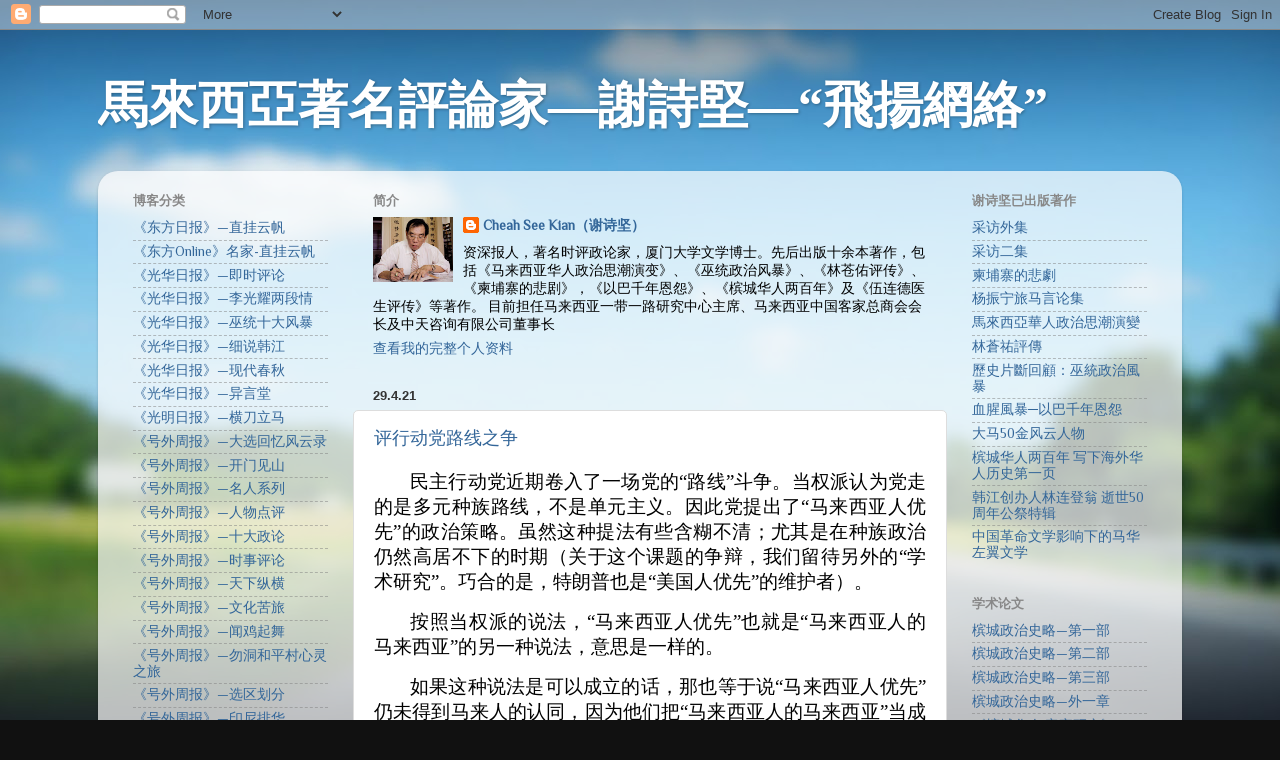

--- FILE ---
content_type: text/html; charset=UTF-8
request_url: https://seekiancheah.blogspot.com/2021/04/
body_size: 47836
content:
<!DOCTYPE html>
<html class='v2' dir='ltr' lang='zh-CN'>
<head>
<link href='https://www.blogger.com/static/v1/widgets/335934321-css_bundle_v2.css' rel='stylesheet' type='text/css'/>
<meta content='width=1100' name='viewport'/>
<meta content='text/html; charset=UTF-8' http-equiv='Content-Type'/>
<meta content='blogger' name='generator'/>
<link href='https://seekiancheah.blogspot.com/favicon.ico' rel='icon' type='image/x-icon'/>
<link href='http://seekiancheah.blogspot.com/2021/04/' rel='canonical'/>
<link rel="alternate" type="application/atom+xml" title="馬來西亞著名評論家&#8212;謝詩堅&#8212;&#8220;飛揚網絡&#8221; - Atom" href="https://seekiancheah.blogspot.com/feeds/posts/default" />
<link rel="alternate" type="application/rss+xml" title="馬來西亞著名評論家&#8212;謝詩堅&#8212;&#8220;飛揚網絡&#8221; - RSS" href="https://seekiancheah.blogspot.com/feeds/posts/default?alt=rss" />
<link rel="service.post" type="application/atom+xml" title="馬來西亞著名評論家&#8212;謝詩堅&#8212;&#8220;飛揚網絡&#8221; - Atom" href="https://www.blogger.com/feeds/2054441021922863656/posts/default" />
<!--Can't find substitution for tag [blog.ieCssRetrofitLinks]-->
<meta content='http://seekiancheah.blogspot.com/2021/04/' property='og:url'/>
<meta content='馬來西亞著名評論家—謝詩堅—“飛揚網絡”' property='og:title'/>
<meta content='' property='og:description'/>
<title>馬來西亞著名評論家&#8212;謝詩堅&#8212;&#8220;飛揚網絡&#8221;: 四月 2021</title>
<style type='text/css'>@font-face{font-family:'Philosopher';font-style:normal;font-weight:400;font-display:swap;src:url(//fonts.gstatic.com/s/philosopher/v21/vEFV2_5QCwIS4_Dhez5jcWBjT0020NqfZ7c.woff2)format('woff2');unicode-range:U+0460-052F,U+1C80-1C8A,U+20B4,U+2DE0-2DFF,U+A640-A69F,U+FE2E-FE2F;}@font-face{font-family:'Philosopher';font-style:normal;font-weight:400;font-display:swap;src:url(//fonts.gstatic.com/s/philosopher/v21/vEFV2_5QCwIS4_Dhez5jcWBqT0020NqfZ7c.woff2)format('woff2');unicode-range:U+0301,U+0400-045F,U+0490-0491,U+04B0-04B1,U+2116;}@font-face{font-family:'Philosopher';font-style:normal;font-weight:400;font-display:swap;src:url(//fonts.gstatic.com/s/philosopher/v21/vEFV2_5QCwIS4_Dhez5jcWBhT0020NqfZ7c.woff2)format('woff2');unicode-range:U+0102-0103,U+0110-0111,U+0128-0129,U+0168-0169,U+01A0-01A1,U+01AF-01B0,U+0300-0301,U+0303-0304,U+0308-0309,U+0323,U+0329,U+1EA0-1EF9,U+20AB;}@font-face{font-family:'Philosopher';font-style:normal;font-weight:400;font-display:swap;src:url(//fonts.gstatic.com/s/philosopher/v21/vEFV2_5QCwIS4_Dhez5jcWBgT0020NqfZ7c.woff2)format('woff2');unicode-range:U+0100-02BA,U+02BD-02C5,U+02C7-02CC,U+02CE-02D7,U+02DD-02FF,U+0304,U+0308,U+0329,U+1D00-1DBF,U+1E00-1E9F,U+1EF2-1EFF,U+2020,U+20A0-20AB,U+20AD-20C0,U+2113,U+2C60-2C7F,U+A720-A7FF;}@font-face{font-family:'Philosopher';font-style:normal;font-weight:400;font-display:swap;src:url(//fonts.gstatic.com/s/philosopher/v21/vEFV2_5QCwIS4_Dhez5jcWBuT0020Nqf.woff2)format('woff2');unicode-range:U+0000-00FF,U+0131,U+0152-0153,U+02BB-02BC,U+02C6,U+02DA,U+02DC,U+0304,U+0308,U+0329,U+2000-206F,U+20AC,U+2122,U+2191,U+2193,U+2212,U+2215,U+FEFF,U+FFFD;}</style>
<style id='page-skin-1' type='text/css'><!--
/*-----------------------------------------------
Blogger Template Style
Name:     Picture Window
Designer: Blogger
URL:      www.blogger.com
----------------------------------------------- */
/* Content
----------------------------------------------- */
body {
font: normal normal 15px Philosopher;
color: #000000;
background: #111111 url(//themes.googleusercontent.com/image?id=1OACCYOE0-eoTRTfsBuX1NMN9nz599ufI1Jh0CggPFA_sK80AGkIr8pLtYRpNUKPmwtEa) repeat-x fixed top center;
}
html body .region-inner {
min-width: 0;
max-width: 100%;
width: auto;
}
.content-outer {
font-size: 90%;
}
a:link {
text-decoration:none;
color: #336699;
}
a:visited {
text-decoration:none;
color: #6699cc;
}
a:hover {
text-decoration:underline;
color: #33aaff;
}
.content-outer {
background: transparent none repeat scroll top left;
-moz-border-radius: 0;
-webkit-border-radius: 0;
-goog-ms-border-radius: 0;
border-radius: 0;
-moz-box-shadow: 0 0 0 rgba(0, 0, 0, .15);
-webkit-box-shadow: 0 0 0 rgba(0, 0, 0, .15);
-goog-ms-box-shadow: 0 0 0 rgba(0, 0, 0, .15);
box-shadow: 0 0 0 rgba(0, 0, 0, .15);
margin: 20px auto;
}
.content-inner {
padding: 0;
}
/* Header
----------------------------------------------- */
.header-outer {
background: transparent none repeat-x scroll top left;
_background-image: none;
color: #ffffff;
-moz-border-radius: 0;
-webkit-border-radius: 0;
-goog-ms-border-radius: 0;
border-radius: 0;
}
.Header img, .Header #header-inner {
-moz-border-radius: 0;
-webkit-border-radius: 0;
-goog-ms-border-radius: 0;
border-radius: 0;
}
.header-inner .Header .titlewrapper,
.header-inner .Header .descriptionwrapper {
padding-left: 0;
padding-right: 0;
}
.Header h1 {
font: normal bold 50px Georgia, Utopia, 'Palatino Linotype', Palatino, serif;
text-shadow: 1px 1px 3px rgba(0, 0, 0, 0.3);
}
.Header h1 a {
color: #ffffff;
}
.Header .description {
font-size: 130%;
}
/* Tabs
----------------------------------------------- */
.tabs-inner {
margin: .5em 20px 0;
padding: 0;
}
.tabs-inner .section {
margin: 0;
}
.tabs-inner .widget ul {
padding: 0;
background: transparent none repeat scroll bottom;
-moz-border-radius: 0;
-webkit-border-radius: 0;
-goog-ms-border-radius: 0;
border-radius: 0;
}
.tabs-inner .widget li {
border: none;
}
.tabs-inner .widget li a {
display: inline-block;
padding: .5em 1em;
margin-right: .25em;
color: #33ff88;
font: normal normal 15px Georgia, Utopia, 'Palatino Linotype', Palatino, serif;
-moz-border-radius: 10px 10px 0 0;
-webkit-border-top-left-radius: 10px;
-webkit-border-top-right-radius: 10px;
-goog-ms-border-radius: 10px 10px 0 0;
border-radius: 10px 10px 0 0;
background: transparent url(https://resources.blogblog.com/blogblog/data/1kt/transparent/black50.png) repeat scroll top left;
border-right: 1px solid transparent;
}
.tabs-inner .widget li:first-child a {
padding-left: 1.25em;
-moz-border-radius-topleft: 10px;
-moz-border-radius-bottomleft: 0;
-webkit-border-top-left-radius: 10px;
-webkit-border-bottom-left-radius: 0;
-goog-ms-border-top-left-radius: 10px;
-goog-ms-border-bottom-left-radius: 0;
border-top-left-radius: 10px;
border-bottom-left-radius: 0;
}
.tabs-inner .widget li.selected a,
.tabs-inner .widget li a:hover {
position: relative;
z-index: 1;
background: transparent url(https://resources.blogblog.com/blogblog/data/1kt/transparent/white80.png) repeat scroll bottom;
color: #336699;
-moz-box-shadow: 0 0 3px rgba(0, 0, 0, .15);
-webkit-box-shadow: 0 0 3px rgba(0, 0, 0, .15);
-goog-ms-box-shadow: 0 0 3px rgba(0, 0, 0, .15);
box-shadow: 0 0 3px rgba(0, 0, 0, .15);
}
/* Headings
----------------------------------------------- */
h2 {
font: bold normal 13px Arial, Tahoma, Helvetica, FreeSans, sans-serif;
text-transform: uppercase;
color: #888888;
margin: .5em 0;
}
/* Main
----------------------------------------------- */
.main-outer {
background: transparent url(https://resources.blogblog.com/blogblog/data/1kt/transparent/white80.png) repeat scroll top left;
-moz-border-radius: 20px 20px 0 0;
-webkit-border-top-left-radius: 20px;
-webkit-border-top-right-radius: 20px;
-webkit-border-bottom-left-radius: 0;
-webkit-border-bottom-right-radius: 0;
-goog-ms-border-radius: 20px 20px 0 0;
border-radius: 20px 20px 0 0;
-moz-box-shadow: 0 1px 3px rgba(0, 0, 0, .15);
-webkit-box-shadow: 0 1px 3px rgba(0, 0, 0, .15);
-goog-ms-box-shadow: 0 1px 3px rgba(0, 0, 0, .15);
box-shadow: 0 1px 3px rgba(0, 0, 0, .15);
}
.main-inner {
padding: 15px 20px 20px;
}
.main-inner .column-center-inner {
padding: 0 0;
}
.main-inner .column-left-inner {
padding-left: 0;
}
.main-inner .column-right-inner {
padding-right: 0;
}
/* Posts
----------------------------------------------- */
h3.post-title {
margin: 0;
font: normal normal 18px Arial, Tahoma, Helvetica, FreeSans, sans-serif;
}
.comments h4 {
margin: 1em 0 0;
font: normal normal 18px Arial, Tahoma, Helvetica, FreeSans, sans-serif;
}
.date-header span {
color: #333333;
}
.post-outer {
background-color: #ffffff;
border: solid 1px #dddddd;
-moz-border-radius: 5px;
-webkit-border-radius: 5px;
border-radius: 5px;
-goog-ms-border-radius: 5px;
padding: 15px 20px;
margin: 0 -20px 20px;
}
.post-body {
line-height: 1.4;
font-size: 110%;
position: relative;
}
.post-header {
margin: 0 0 1.5em;
color: #999999;
line-height: 1.6;
}
.post-footer {
margin: .5em 0 0;
color: #999999;
line-height: 1.6;
}
#blog-pager {
font-size: 140%
}
#comments .comment-author {
padding-top: 1.5em;
border-top: dashed 1px #ccc;
border-top: dashed 1px rgba(128, 128, 128, .5);
background-position: 0 1.5em;
}
#comments .comment-author:first-child {
padding-top: 0;
border-top: none;
}
.avatar-image-container {
margin: .2em 0 0;
}
/* Comments
----------------------------------------------- */
.comments .comments-content .icon.blog-author {
background-repeat: no-repeat;
background-image: url([data-uri]);
}
.comments .comments-content .loadmore a {
border-top: 1px solid #33aaff;
border-bottom: 1px solid #33aaff;
}
.comments .continue {
border-top: 2px solid #33aaff;
}
/* Widgets
----------------------------------------------- */
.widget ul, .widget #ArchiveList ul.flat {
padding: 0;
list-style: none;
}
.widget ul li, .widget #ArchiveList ul.flat li {
border-top: dashed 1px #ccc;
border-top: dashed 1px rgba(128, 128, 128, .5);
}
.widget ul li:first-child, .widget #ArchiveList ul.flat li:first-child {
border-top: none;
}
.widget .post-body ul {
list-style: disc;
}
.widget .post-body ul li {
border: none;
}
/* Footer
----------------------------------------------- */
.footer-outer {
color:#cccccc;
background: transparent url(https://resources.blogblog.com/blogblog/data/1kt/transparent/black50.png) repeat scroll top left;
-moz-border-radius: 0 0 20px 20px;
-webkit-border-top-left-radius: 0;
-webkit-border-top-right-radius: 0;
-webkit-border-bottom-left-radius: 20px;
-webkit-border-bottom-right-radius: 20px;
-goog-ms-border-radius: 0 0 20px 20px;
border-radius: 0 0 20px 20px;
-moz-box-shadow: 0 1px 3px rgba(0, 0, 0, .15);
-webkit-box-shadow: 0 1px 3px rgba(0, 0, 0, .15);
-goog-ms-box-shadow: 0 1px 3px rgba(0, 0, 0, .15);
box-shadow: 0 1px 3px rgba(0, 0, 0, .15);
}
.footer-inner {
padding: 10px 20px 20px;
}
.footer-outer a {
color: #99ccee;
}
.footer-outer a:visited {
color: #77aaee;
}
.footer-outer a:hover {
color: #33aaff;
}
.footer-outer .widget h2 {
color: #aaaaaa;
}
/* Mobile
----------------------------------------------- */
html body.mobile {
height: auto;
}
html body.mobile {
min-height: 480px;
background-size: 100% auto;
}
.mobile .body-fauxcolumn-outer {
background: transparent none repeat scroll top left;
}
html .mobile .mobile-date-outer, html .mobile .blog-pager {
border-bottom: none;
background: transparent url(https://resources.blogblog.com/blogblog/data/1kt/transparent/white80.png) repeat scroll top left;
margin-bottom: 10px;
}
.mobile .date-outer {
background: transparent url(https://resources.blogblog.com/blogblog/data/1kt/transparent/white80.png) repeat scroll top left;
}
.mobile .header-outer, .mobile .main-outer,
.mobile .post-outer, .mobile .footer-outer {
-moz-border-radius: 0;
-webkit-border-radius: 0;
-goog-ms-border-radius: 0;
border-radius: 0;
}
.mobile .content-outer,
.mobile .main-outer,
.mobile .post-outer {
background: inherit;
border: none;
}
.mobile .content-outer {
font-size: 100%;
}
.mobile-link-button {
background-color: #336699;
}
.mobile-link-button a:link, .mobile-link-button a:visited {
color: #ffffff;
}
.mobile-index-contents {
color: #000000;
}
.mobile .tabs-inner .PageList .widget-content {
background: transparent url(https://resources.blogblog.com/blogblog/data/1kt/transparent/white80.png) repeat scroll bottom;
color: #336699;
}
.mobile .tabs-inner .PageList .widget-content .pagelist-arrow {
border-left: 1px solid transparent;
}

--></style>
<style id='template-skin-1' type='text/css'><!--
body {
min-width: 1084px;
}
.content-outer, .content-fauxcolumn-outer, .region-inner {
min-width: 1084px;
max-width: 1084px;
_width: 1084px;
}
.main-inner .columns {
padding-left: 240px;
padding-right: 220px;
}
.main-inner .fauxcolumn-center-outer {
left: 240px;
right: 220px;
/* IE6 does not respect left and right together */
_width: expression(this.parentNode.offsetWidth -
parseInt("240px") -
parseInt("220px") + 'px');
}
.main-inner .fauxcolumn-left-outer {
width: 240px;
}
.main-inner .fauxcolumn-right-outer {
width: 220px;
}
.main-inner .column-left-outer {
width: 240px;
right: 100%;
margin-left: -240px;
}
.main-inner .column-right-outer {
width: 220px;
margin-right: -220px;
}
#layout {
min-width: 0;
}
#layout .content-outer {
min-width: 0;
width: 800px;
}
#layout .region-inner {
min-width: 0;
width: auto;
}
body#layout div.add_widget {
padding: 8px;
}
body#layout div.add_widget a {
margin-left: 32px;
}
--></style>
<style>
    body {background-image:url(\/\/themes.googleusercontent.com\/image?id=1OACCYOE0-eoTRTfsBuX1NMN9nz599ufI1Jh0CggPFA_sK80AGkIr8pLtYRpNUKPmwtEa);}
    
@media (max-width: 200px) { body {background-image:url(\/\/themes.googleusercontent.com\/image?id=1OACCYOE0-eoTRTfsBuX1NMN9nz599ufI1Jh0CggPFA_sK80AGkIr8pLtYRpNUKPmwtEa&options=w200);}}
@media (max-width: 400px) and (min-width: 201px) { body {background-image:url(\/\/themes.googleusercontent.com\/image?id=1OACCYOE0-eoTRTfsBuX1NMN9nz599ufI1Jh0CggPFA_sK80AGkIr8pLtYRpNUKPmwtEa&options=w400);}}
@media (max-width: 800px) and (min-width: 401px) { body {background-image:url(\/\/themes.googleusercontent.com\/image?id=1OACCYOE0-eoTRTfsBuX1NMN9nz599ufI1Jh0CggPFA_sK80AGkIr8pLtYRpNUKPmwtEa&options=w800);}}
@media (max-width: 1200px) and (min-width: 801px) { body {background-image:url(\/\/themes.googleusercontent.com\/image?id=1OACCYOE0-eoTRTfsBuX1NMN9nz599ufI1Jh0CggPFA_sK80AGkIr8pLtYRpNUKPmwtEa&options=w1200);}}
/* Last tag covers anything over one higher than the previous max-size cap. */
@media (min-width: 1201px) { body {background-image:url(\/\/themes.googleusercontent.com\/image?id=1OACCYOE0-eoTRTfsBuX1NMN9nz599ufI1Jh0CggPFA_sK80AGkIr8pLtYRpNUKPmwtEa&options=w1600);}}
  </style>
<link href='https://www.blogger.com/dyn-css/authorization.css?targetBlogID=2054441021922863656&amp;zx=de35cdd8-6548-4b23-9311-d0cb820df572' media='none' onload='if(media!=&#39;all&#39;)media=&#39;all&#39;' rel='stylesheet'/><noscript><link href='https://www.blogger.com/dyn-css/authorization.css?targetBlogID=2054441021922863656&amp;zx=de35cdd8-6548-4b23-9311-d0cb820df572' rel='stylesheet'/></noscript>
<meta name='google-adsense-platform-account' content='ca-host-pub-1556223355139109'/>
<meta name='google-adsense-platform-domain' content='blogspot.com'/>

</head>
<body class='loading variant-open'>
<div class='navbar section' id='navbar' name='Navbar'><div class='widget Navbar' data-version='1' id='Navbar1'><script type="text/javascript">
    function setAttributeOnload(object, attribute, val) {
      if(window.addEventListener) {
        window.addEventListener('load',
          function(){ object[attribute] = val; }, false);
      } else {
        window.attachEvent('onload', function(){ object[attribute] = val; });
      }
    }
  </script>
<div id="navbar-iframe-container"></div>
<script type="text/javascript" src="https://apis.google.com/js/platform.js"></script>
<script type="text/javascript">
      gapi.load("gapi.iframes:gapi.iframes.style.bubble", function() {
        if (gapi.iframes && gapi.iframes.getContext) {
          gapi.iframes.getContext().openChild({
              url: 'https://www.blogger.com/navbar/2054441021922863656?origin\x3dhttps://seekiancheah.blogspot.com',
              where: document.getElementById("navbar-iframe-container"),
              id: "navbar-iframe"
          });
        }
      });
    </script><script type="text/javascript">
(function() {
var script = document.createElement('script');
script.type = 'text/javascript';
script.src = '//pagead2.googlesyndication.com/pagead/js/google_top_exp.js';
var head = document.getElementsByTagName('head')[0];
if (head) {
head.appendChild(script);
}})();
</script>
</div></div>
<div class='body-fauxcolumns'>
<div class='fauxcolumn-outer body-fauxcolumn-outer'>
<div class='cap-top'>
<div class='cap-left'></div>
<div class='cap-right'></div>
</div>
<div class='fauxborder-left'>
<div class='fauxborder-right'></div>
<div class='fauxcolumn-inner'>
</div>
</div>
<div class='cap-bottom'>
<div class='cap-left'></div>
<div class='cap-right'></div>
</div>
</div>
</div>
<div class='content'>
<div class='content-fauxcolumns'>
<div class='fauxcolumn-outer content-fauxcolumn-outer'>
<div class='cap-top'>
<div class='cap-left'></div>
<div class='cap-right'></div>
</div>
<div class='fauxborder-left'>
<div class='fauxborder-right'></div>
<div class='fauxcolumn-inner'>
</div>
</div>
<div class='cap-bottom'>
<div class='cap-left'></div>
<div class='cap-right'></div>
</div>
</div>
</div>
<div class='content-outer'>
<div class='content-cap-top cap-top'>
<div class='cap-left'></div>
<div class='cap-right'></div>
</div>
<div class='fauxborder-left content-fauxborder-left'>
<div class='fauxborder-right content-fauxborder-right'></div>
<div class='content-inner'>
<header>
<div class='header-outer'>
<div class='header-cap-top cap-top'>
<div class='cap-left'></div>
<div class='cap-right'></div>
</div>
<div class='fauxborder-left header-fauxborder-left'>
<div class='fauxborder-right header-fauxborder-right'></div>
<div class='region-inner header-inner'>
<div class='header section' id='header' name='标题'><div class='widget Header' data-version='1' id='Header1'>
<div id='header-inner'>
<div class='titlewrapper'>
<h1 class='title'>
<a href='https://seekiancheah.blogspot.com/'>
馬來西亞著名評論家&#8212;謝詩堅&#8212;&#8220;飛揚網絡&#8221;
</a>
</h1>
</div>
<div class='descriptionwrapper'>
<p class='description'><span>
</span></p>
</div>
</div>
</div></div>
</div>
</div>
<div class='header-cap-bottom cap-bottom'>
<div class='cap-left'></div>
<div class='cap-right'></div>
</div>
</div>
</header>
<div class='tabs-outer'>
<div class='tabs-cap-top cap-top'>
<div class='cap-left'></div>
<div class='cap-right'></div>
</div>
<div class='fauxborder-left tabs-fauxborder-left'>
<div class='fauxborder-right tabs-fauxborder-right'></div>
<div class='region-inner tabs-inner'>
<div class='tabs no-items section' id='crosscol' name='跨列'></div>
<div class='tabs no-items section' id='crosscol-overflow' name='Cross-Column 2'></div>
</div>
</div>
<div class='tabs-cap-bottom cap-bottom'>
<div class='cap-left'></div>
<div class='cap-right'></div>
</div>
</div>
<div class='main-outer'>
<div class='main-cap-top cap-top'>
<div class='cap-left'></div>
<div class='cap-right'></div>
</div>
<div class='fauxborder-left main-fauxborder-left'>
<div class='fauxborder-right main-fauxborder-right'></div>
<div class='region-inner main-inner'>
<div class='columns fauxcolumns'>
<div class='fauxcolumn-outer fauxcolumn-center-outer'>
<div class='cap-top'>
<div class='cap-left'></div>
<div class='cap-right'></div>
</div>
<div class='fauxborder-left'>
<div class='fauxborder-right'></div>
<div class='fauxcolumn-inner'>
</div>
</div>
<div class='cap-bottom'>
<div class='cap-left'></div>
<div class='cap-right'></div>
</div>
</div>
<div class='fauxcolumn-outer fauxcolumn-left-outer'>
<div class='cap-top'>
<div class='cap-left'></div>
<div class='cap-right'></div>
</div>
<div class='fauxborder-left'>
<div class='fauxborder-right'></div>
<div class='fauxcolumn-inner'>
</div>
</div>
<div class='cap-bottom'>
<div class='cap-left'></div>
<div class='cap-right'></div>
</div>
</div>
<div class='fauxcolumn-outer fauxcolumn-right-outer'>
<div class='cap-top'>
<div class='cap-left'></div>
<div class='cap-right'></div>
</div>
<div class='fauxborder-left'>
<div class='fauxborder-right'></div>
<div class='fauxcolumn-inner'>
</div>
</div>
<div class='cap-bottom'>
<div class='cap-left'></div>
<div class='cap-right'></div>
</div>
</div>
<!-- corrects IE6 width calculation -->
<div class='columns-inner'>
<div class='column-center-outer'>
<div class='column-center-inner'>
<div class='main section' id='main' name='主体'><div class='widget Profile' data-version='1' id='Profile2'>
<h2>简介</h2>
<div class='widget-content'>
<a href='https://www.blogger.com/profile/11218795452812301187'><img alt='我的照片' class='profile-img' height='65' src='//blogger.googleusercontent.com/img/b/R29vZ2xl/AVvXsEgUvKuWHvKqB0pASPS_7NxhjoSLEPgZR3msbJN47qfBhjkzMkTwmH7Ji18-kxcVDF3CnNq_WiWHjnUzXp4Ss9d7u0z6982FMaVNaQpVjWdoM_jCxUE7779Wr_hjnIPBryA/s140/unnamed.jpg' width='80'/></a>
<dl class='profile-datablock'>
<dt class='profile-data'>
<a class='profile-name-link g-profile' href='https://www.blogger.com/profile/11218795452812301187' rel='author' style='background-image: url(//www.blogger.com/img/logo-16.png);'>
Cheah See Kian&#65288;谢诗坚&#65289;
</a>
</dt>
<dd class='profile-textblock'>资深报人&#65292;著名时评政论家&#65292;厦门大学文学博士&#12290;先后出版十余本著作&#65292;包括&#12298;马来西亚华人政治思潮演变&#12299;&#12289;&#12298;巫统政治风暴&#12299;&#12289;&#12298;林苍佑评传&#12299;&#12289;&#12298;柬埔寨的悲剧&#12299;&#65292;&#12298;以巴千年恩怨&#12299;&#12289;&#12298;槟城华人两百年&#12299;及&#12298;伍连德医生评传&#12299;等著作&#12290;
目前担任马来西亚一带一路研究中心主席&#12289;马来西亚中国客家总商会会长及中天咨询有限公司董事长</dd>
</dl>
<a class='profile-link' href='https://www.blogger.com/profile/11218795452812301187' rel='author'>查看我的完整个人资料</a>
<div class='clear'></div>
</div>
</div><div class='widget Blog' data-version='1' id='Blog1'>
<div class='blog-posts hfeed'>

          <div class="date-outer">
        
<h2 class='date-header'><span>29.4.21</span></h2>

          <div class="date-posts">
        
<div class='post-outer'>
<div class='post hentry uncustomized-post-template' itemprop='blogPost' itemscope='itemscope' itemtype='http://schema.org/BlogPosting'>
<meta content='2054441021922863656' itemprop='blogId'/>
<meta content='4943115634908650273' itemprop='postId'/>
<a name='4943115634908650273'></a>
<h3 class='post-title entry-title' itemprop='name'>
<a href='https://seekiancheah.blogspot.com/2021/04/blog-post_29.html'>评行动党路线之争</a>
</h3>
<div class='post-header'>
<div class='post-header-line-1'></div>
</div>
<div class='post-body entry-content' id='post-body-4943115634908650273' itemprop='description articleBody'>
<p class="MsoNormal" style="layout-grid-mode: char; line-height: 18.0pt; margin-bottom: 7.5pt; text-align: justify; text-indent: 27.0pt; text-justify: inter-ideograph;"><span lang="ZH-CN" style="font-family: SimSun; font-size: 14.0pt; mso-fareast-language: ZH-CN;">民主行动党近期卷入了一场党的&#8220;路线&#8221;斗争&#12290;当权派认为党走的是多元种族路线&#65292;不是单元主义&#12290;因此党提出了&#8220;马来西亚人优先&#8221;的政治策略&#12290;虽然这种提法有些含糊不清&#65307;尤其是在种族政治仍然高居不下的时期&#65288;关于这个课题的争辩&#65292;我们留待另外的&#8220;学术研究&#8221;&#12290;巧合的是&#65292;特朗普也是&#8220;美国人优先&#8221;的维护者&#65289;&#12290;</span><span style="font-family: SimSun; font-size: 14.0pt; mso-fareast-language: ZH-CN;"><o:p></o:p></span></p>

<p class="MsoNormal" style="layout-grid-mode: char; line-height: 18.0pt; margin-bottom: 7.5pt; text-align: justify; text-indent: 27.0pt; text-justify: inter-ideograph;"><span lang="ZH-CN" style="font-family: SimSun; font-size: 14.0pt; mso-fareast-language: ZH-CN;">按照当权派的说法&#65292;&#8220;马来西亚人优先&#8221;也就是&#8220;马来西亚人的马来西亚&#8221;的另一种说法&#65292;意思是一样的&#12290;</span><span style="font-family: SimSun; font-size: 14.0pt; mso-fareast-language: ZH-CN;"><o:p></o:p></span></p>

<p class="MsoNormal" style="layout-grid-mode: char; line-height: 18.0pt; margin-bottom: 7.5pt; text-align: justify; text-indent: 27.0pt; text-justify: inter-ideograph;"><span lang="ZH-CN" style="font-family: SimSun; font-size: 14.0pt; mso-fareast-language: ZH-CN;">如果这种说法是可以成立的话&#65292;那也等于说&#8220;马来西亚人优先&#8221;仍未得到马来人的认同&#65292;因为他们把&#8220;马来西亚人的马来西亚&#8221;当成是华人沙文主义的说词&#12290;</span><span style="font-family: SimSun; font-size: 14.0pt; mso-fareast-language: ZH-CN;"><o:p></o:p></span></p>

<p class="MsoNormal" style="layout-grid-mode: char; line-height: 18.0pt; margin-bottom: 7.5pt; text-align: justify; text-indent: 27.0pt; text-justify: inter-ideograph;"><span lang="ZH-CN" style="font-family: SimSun; font-size: 14.0pt; mso-fareast-language: ZH-CN;">在马来社会或在马来世界中&#65292;&#8220;马来人至上&#8221;的观念早已在</span><span style="font-family: SimSun; font-size: 14.0pt; mso-fareast-language: ZH-CN;">1948<span lang="ZH-CN">年&#8220;马来亚联合邦协定&#8221;生效时已被肯定&#65292;任何&#8220;冲撞&#8221;这个理念的言行将受到反对&#65292;包括早前由李光耀提出的&#8220;马来西亚人的马来西亚&#8221;的概念&#12290;即便这样的口号在马来社会没有引起共鸣&#65292;但行动党却一直打出这张&#8220;王牌&#8221;&#65292;直到</span>2006<span lang="ZH-CN">年&#65292;口号改称&#8220;马来西亚人优先&#8221;&#65292;与原来的字句相行使用&#12290;</span><o:p></o:p></span></p>

<p class="MsoNormal" style="layout-grid-mode: char; line-height: 18.0pt; margin-bottom: 7.5pt; text-align: justify; text-indent: 27.0pt; text-justify: inter-ideograph;"><span lang="ZH-CN" style="font-family: SimSun; font-size: 14.0pt; mso-fareast-language: ZH-CN;">从字面上解释&#65292;这样的政治口号是没有什么&#8220;种族色彩&#8221;&#65307;更不是&#8220;沙文主义&#8221;&#65292;但却被认为已经冲撞了&#8220;马来人至上&#8221;的理念&#12290;因此即便在希盟执政后&#65292;也主办过&#8220;马来人尊严大会&#8221;&#65292;且邀请首相马哈迪主持开幕&#65292;以调和种族关系&#12290;这意味着马来人不分党派都会认同&#8220;马来人至上&#8221;的理念是不可被挑战和不可被动摇的&#12290;</span><span style="font-family: SimSun; font-size: 14.0pt; mso-fareast-language: ZH-CN;"><o:p></o:p></span></p>

<p class="MsoNormal" style="layout-grid-mode: char; line-height: 18.0pt; margin-bottom: 7.5pt; text-align: justify; text-indent: 27.0pt; text-justify: inter-ideograph;"><span lang="ZH-CN" style="font-family: SimSun; font-size: 14.0pt; mso-fareast-language: ZH-CN;">本来在</span><span style="font-family: SimSun; font-size: 14.0pt; mso-fareast-language: ZH-CN;">80<span lang="ZH-CN">年代行动党就与民政党争夺&#8220;华教份子&#8221;的头衔&#12290;林吉祥甚至认为民政党与董教总的合作等于否定行动党内的受华文教育的代议士&#12290;例如他说&#65292;陈庆佳与陈国杰就不是华教份子吗&#65311;他们更因此为华教在</span>1978<span lang="ZH-CN">年的茅草行动中被内安令扣捕&#12290;</span><o:p></o:p></span></p>

<p class="MsoNormal" style="layout-grid-mode: char; line-height: 18.0pt; margin-bottom: 7.5pt; text-align: justify; text-indent: 27.0pt; text-justify: inter-ideograph;"><span lang="ZH-CN" style="font-family: SimSun; font-size: 14.0pt; mso-fareast-language: ZH-CN;">行动党也因民政党取得&#8220;华教份子&#8221;的&#8220;光环&#8221;而大为不满&#65292;与董教总关系闹僵&#12290;马华公会同样对董教总倾向民政党的表现公开反对&#12290;</span><span style="font-family: SimSun; font-size: 14.0pt; mso-fareast-language: ZH-CN;"><o:p></o:p></span></p>

<p class="MsoNormal" style="layout-grid-mode: char; line-height: 18.0pt; margin-bottom: 7.5pt; text-align: justify; text-indent: 27.0pt; text-justify: inter-ideograph;"><span lang="ZH-CN" style="font-family: SimSun; font-size: 14.0pt; mso-fareast-language: ZH-CN;">就这样&#65292;在</span><span style="font-family: SimSun; font-size: 14.0pt; mso-fareast-language: ZH-CN;">1982<span lang="ZH-CN">年的大选中&#65292;因为董教总的&#8220;打进国阵&#65292;纠正国阵&#8221;只取得</span>50%<span lang="ZH-CN">的胜利&#65288;民政许子根当选&#65292;击败陈庆佳&#65307;民政郭洙镇败选&#65292;陈胜尧胜利&#65289;&#12290;再后来又发现在</span>1986<span lang="ZH-CN">年的选举&#65292;董教总的&#8220;三结合&#8221;&#65288;指政党&#12289;在野党及民间&#65289;的理念不灵光了&#12290;</span><o:p></o:p></span></p>

<p class="MsoNormal" style="layout-grid-mode: char; line-height: 18.0pt; margin-bottom: 7.5pt; text-align: justify; text-indent: 27.0pt; text-justify: inter-ideograph;"><span lang="ZH-CN" style="font-family: SimSun; font-size: 14.0pt; mso-fareast-language: ZH-CN;">来到</span><span style="font-family: SimSun; font-size: 14.0pt; mso-fareast-language: ZH-CN;">1990<span lang="ZH-CN">年的大选&#65292;董教总又改变战略&#12290;这一回则是结合反对党的力量给予执政党一个反击&#65292;不再提及&#8220;三结合&#8221;&#65292;转而鼓吹&#8220;两线制&#8221;&#12290;这个理念也是由董总主席林晃升提出的&#65307;他更号召近</span>30<span lang="ZH-CN">名有识之士加入行动党&#65292;本身也身先士卒成为行动党的顾问&#12290;没想到这盘棋还是失算了&#12290;因在</span>1990<span lang="ZH-CN">年的大选&#65292;火力集中在马哈迪与东姑拉沙里争夺国家领导权&#65292;变成&#8220;两线制&#8221;已非重心之战&#12290;</span><o:p></o:p></span></p>

<p class="MsoNormal" style="layout-grid-mode: char; line-height: 18.0pt; margin-bottom: 7.5pt; text-align: justify; text-indent: 27.0pt; text-justify: inter-ideograph;"><span lang="ZH-CN" style="font-family: SimSun; font-size: 14.0pt; mso-fareast-language: ZH-CN;">但不论是&#8220;华教份子&#8221;或&#8220;两线制&#8221;&#65292;它之中包含的意义也是与华社脱离不了关系的&#12290;</span><span style="font-family: SimSun; font-size: 14.0pt; mso-fareast-language: ZH-CN;"><o:p></o:p></span></p>

<p class="MsoNormal" style="layout-grid-mode: char; line-height: 18.0pt; margin-bottom: 7.5pt; text-align: justify; text-indent: 27.0pt; text-justify: inter-ideograph;"><span lang="ZH-CN" style="font-family: SimSun; font-size: 14.0pt; mso-fareast-language: ZH-CN;">从</span><span style="font-family: SimSun; font-size: 14.0pt; mso-fareast-language: ZH-CN;">80<span lang="ZH-CN">年代到</span>90<span lang="ZH-CN">年代&#65292;马华&#12289;民政或行动党都没有因之被标签为&#8220;沙文主义&#8221;或&#8220;种族主义&#8221;者&#65292;这是因为华基政党巧妙地提出不带种族主义的字句&#65292;让执政党也找不出触犯法律的依据&#12290;</span><o:p></o:p></span></p>

<p class="MsoNormal" style="layout-grid-mode: char; line-height: 18.0pt; margin-bottom: 7.5pt; text-align: justify; text-indent: 27.0pt; text-justify: inter-ideograph;"><span lang="ZH-CN" style="font-family: SimSun; font-size: 14.0pt; mso-fareast-language: ZH-CN;">若是放在今天&#65292;林吉祥也许会被标签为&#8220;华人沙文主义者&#8221;&#65292;理由很简单&#65292;今天的廖金华及刘天球有鉴于行动党参与执政</span><span style="font-family: SimSun; font-size: 14.0pt; mso-fareast-language: ZH-CN;">22<span lang="ZH-CN">个月以来&#65292;有一些课题保持沉默或未加反对&#65292;乃提出反对&#8220;去华化&#8221;&#65292;这也不比争夺&#8220;华教份子&#8221;更加明显的突出华人本色&#65292;就不知道潘俭伟等人对行动党</span>80<span lang="ZH-CN">年代捍卫&#8220;华教份子&#8221;有何评价&#65311;</span><o:p></o:p></span></p>

<p class="MsoNormal" style="layout-grid-mode: char; line-height: 18.0pt; margin-bottom: 7.5pt; text-align: justify; text-indent: 27.0pt; text-justify: inter-ideograph;"><span lang="ZH-CN" style="font-family: SimSun; font-size: 14.0pt; mso-fareast-language: ZH-CN;">在我看来&#65292;所有参加行动党的精英&#65307;尤其是千禧年才入党的&#65292;应该熟读和回顾行动党的历史&#65292;避免断章取义&#12290;</span><span style="font-family: SimSun; font-size: 14.0pt; mso-fareast-language: ZH-CN;"><o:p></o:p></span></p>

<p class="MsoNormal" style="layout-grid-mode: char; line-height: 18.0pt; margin-bottom: 7.5pt; text-align: justify; text-indent: 27.0pt; text-justify: inter-ideograph;"><span lang="ZH-CN" style="font-family: SimSun; font-size: 14.0pt; mso-fareast-language: ZH-CN;">另一方面&#65292;在巫统看来&#65292;行动党是&#8220;桀骜不羁&#8221;的&#65292;不能与之合作&#65292;只能让它担任反对党的角色&#65292;但也不能过于强大&#12290;所以在巫统的字典里&#65292;没有&#8220;联合政府&#8221;的字眼可以用在行动党的身上&#12290;</span><span style="font-family: SimSun; font-size: 14.0pt; mso-fareast-language: ZH-CN;"><o:p></o:p></span></p>

<p class="MsoNormal" style="layout-grid-mode: char; line-height: 18.0pt; margin-bottom: 7.5pt; text-align: justify; text-indent: 27.0pt; text-justify: inter-ideograph;"><span lang="ZH-CN" style="font-family: SimSun; font-size: 14.0pt; mso-fareast-language: ZH-CN;">从</span><span style="font-family: SimSun; font-size: 14.0pt; mso-fareast-language: ZH-CN;">1974<span lang="ZH-CN">年巫统不邀请行动党加入国阵&#65292;但几乎是收编了其他反对党加入国阵&#65292;说明行动党不在它的名单里&#12290;</span><o:p></o:p></span></p>

<p class="MsoNormal" style="layout-grid-mode: char; line-height: 18.0pt; margin-bottom: 7.5pt; text-align: justify; text-indent: 27.0pt; text-justify: inter-ideograph;"><span lang="ZH-CN" style="font-family: SimSun; font-size: 14.0pt; mso-fareast-language: ZH-CN;">行动党也乐得清闲继续扮演反对党的角色&#65292;直到</span><span style="font-family: SimSun; font-size: 14.0pt; mso-fareast-language: ZH-CN;">2008<span lang="ZH-CN">年之前&#65292;火箭也揶揄说宁可扮演&#8220;永远的反对党角色&#8221;&#12290;除非能找到马来政党的大合作&#65292;否则无望&#8220;反客为主&#8221;&#12290;</span><o:p></o:p></span></p>

<p class="MsoNormal" style="layout-grid-mode: char; line-height: 18.0pt; margin-bottom: 7.5pt; text-align: justify; text-indent: 27.0pt; text-justify: inter-ideograph;"><span style="font-family: SimSun; font-size: 14.0pt; mso-fareast-language: ZH-CN;">2008<span lang="ZH-CN">年的大选就是因为安华的影响力&#65292;再加上伊斯兰党的配合&#65292;才出现一个&#8220;民联&#8221;与国阵分享治国权力的格局&#12290;民联控制了吉打&#12289;槟城&#12289;雪兰莪&#12289;吉兰丹及吡叻&#12290;国会代表也接近与执政党相差不远的席位&#12290;这一选举的结果也让行动党人大开眼界&#65292;不但取代了民政的地位&#65292;而且也威胁到马华的执政地位&#12290;</span><o:p></o:p></span></p>

<p class="MsoNormal" style="layout-grid-mode: char; line-height: 18.0pt; margin-bottom: 7.5pt; text-align: justify; text-indent: 27.0pt; text-justify: inter-ideograph;"><span lang="ZH-CN" style="font-family: SimSun; font-size: 14.0pt; mso-fareast-language: ZH-CN;">可是不论行动党如何变化&#65292;唯一不变的是它仍然被视为华人社会的&#8220;代言人&#8221;&#65292;所得到的支持也就等于拿下华社的</span><span style="font-family: SimSun; font-size: 14.0pt; mso-fareast-language: ZH-CN;">95%<span lang="ZH-CN">选票&#12290;也因之在</span>2018<span lang="ZH-CN">年的大选中&#65292;一举击败国阵而首次出现政党轮替的奇迹&#12290;</span><o:p></o:p></span></p>

<p class="MsoNormal" style="layout-grid-mode: char; line-height: 18.0pt; margin-bottom: 7.5pt; text-align: justify; text-indent: 27.0pt; text-justify: inter-ideograph;"><span lang="ZH-CN" style="font-family: SimSun; font-size: 14.0pt; mso-fareast-language: ZH-CN;">这里头自然有巫统出身的马哈迪的功劳&#65292;但他过去当政的</span><span style="font-family: SimSun; font-size: 14.0pt; mso-fareast-language: ZH-CN;">22<span lang="ZH-CN">年中&#65292;不曾公开和私下拉拢行动党加盟&#65288;或收编&#65289;&#65292;主要的原因是马来人无法接受有李光耀身影的行动党&#65288;马哈迪和李光耀的不咬弦也是众所周知的事&#65289;&#12290;</span><o:p></o:p></span></p>

<p class="MsoNormal" style="layout-grid-mode: char; line-height: 18.0pt; margin-bottom: 7.5pt; text-align: justify; text-indent: 27.0pt; text-justify: inter-ideograph;"><span lang="ZH-CN" style="font-family: SimSun; font-size: 14.0pt; mso-fareast-language: ZH-CN;">吊诡的是&#65292;当行动党一跃成为执政党后&#65292;它与马哈迪合作无间&#12290;虽然不曾忘记安华接班的时间表&#65292;但最后的演变是马哈迪将政权交给另外的马来人&#65292;这又是为什么呢&#65311;</span><span style="font-family: SimSun; font-size: 14.0pt; mso-fareast-language: ZH-CN;"><o:p></o:p></span></p>

<p class="MsoNormal" style="layout-grid-mode: char; line-height: 18.0pt; margin-bottom: 7.5pt; text-align: justify; text-indent: 27.0pt; text-justify: inter-ideograph;"><span lang="ZH-CN" style="font-family: SimSun; font-size: 14.0pt; mso-fareast-language: ZH-CN;">直到今天&#65292;尚没有人能对</span><span style="font-family: SimSun; font-size: 14.0pt; mso-fareast-language: ZH-CN;">2020<span lang="ZH-CN">年</span>2<span lang="ZH-CN">月喜来登政变的来龙去脉有所了解&#65292;为什么在一夜之间政权可以从马哈迪滑向慕尤丁&#65311;即便前者不看好后者的执政&#65292;可又远比交给安华来得&#8220;心甘情愿&#8221;&#65311;</span><o:p></o:p></span></p>

<p class="MsoNormal" style="layout-grid-mode: char; line-height: 18.0pt; margin-bottom: 7.5pt; text-align: justify; text-indent: 27.0pt; text-justify: inter-ideograph;"><span lang="ZH-CN" style="font-family: SimSun; font-size: 14.0pt; mso-fareast-language: ZH-CN;">既然行动党走到今天已表明不会与巫统合作参加大选&#65288;但不反对其他事项的合作&#65289;&#65292;那么在未来的大选&#65292;它们还是各做各的&#65292;反正两党的议席没有过多的交叉&#65292;正好各取所需&#12290;</span><span style="font-family: SimSun; font-size: 14.0pt; mso-fareast-language: ZH-CN;"><o:p></o:p></span></p>

<p><span style="font-family: SimSun; font-size: 14pt; text-align: justify; text-indent: 27pt;">经过上述的分析&#65292;行动党人应该知道&#8220;合则存&#65292;分则亡&#8221;的大道理&#12290;</span></p><p>&nbsp;刊登于2021年4月29日&#12298;东方日报&#12299;</p>
<div style='clear: both;'></div>
</div>
<div class='post-footer'>
<div class='post-footer-line post-footer-line-1'>
<span class='post-author vcard'>
</span>
<span class='post-timestamp'>
</span>
<span class='post-comment-link'>
<a class='comment-link' href='https://seekiancheah.blogspot.com/2021/04/blog-post_29.html#comment-form' onclick=''>
没有评论:
  </a>
</span>
<span class='post-icons'>
<span class='item-control blog-admin pid-697403634'>
<a href='https://www.blogger.com/post-edit.g?blogID=2054441021922863656&postID=4943115634908650273&from=pencil' title='修改博文'>
<img alt='' class='icon-action' height='18' src='https://resources.blogblog.com/img/icon18_edit_allbkg.gif' width='18'/>
</a>
</span>
</span>
<div class='post-share-buttons goog-inline-block'>
</div>
</div>
<div class='post-footer-line post-footer-line-2'>
<span class='post-labels'>
标签&#65306;
<a href='https://seekiancheah.blogspot.com/search/label/%E3%80%8A%E4%B8%9C%E6%96%B9%E6%97%A5%E6%8A%A5%E3%80%8B%E2%80%94%E7%9B%B4%E6%8C%82%E4%BA%91%E5%B8%86' rel='tag'>&#12298;东方日报&#12299;&#8212;直挂云帆</a>,
<a href='https://seekiancheah.blogspot.com/search/label/%E6%B0%91%E4%B8%BB%E8%A1%8C%E5%8A%A8%E5%85%9A' rel='tag'>民主行动党</a>
</span>
</div>
<div class='post-footer-line post-footer-line-3'>
<span class='post-location'>
</span>
</div>
</div>
</div>
</div>

          </div></div>
        

          <div class="date-outer">
        
<h2 class='date-header'><span>26.4.21</span></h2>

          <div class="date-posts">
        
<div class='post-outer'>
<div class='post hentry uncustomized-post-template' itemprop='blogPost' itemscope='itemscope' itemtype='http://schema.org/BlogPosting'>
<meta content='2054441021922863656' itemprop='blogId'/>
<meta content='7463188913356557245' itemprop='postId'/>
<a name='7463188913356557245'></a>
<h3 class='post-title entry-title' itemprop='name'>
<a href='https://seekiancheah.blogspot.com/2021/04/blog-post_26.html'>希山慕丁&#8212;呼之欲出的接班人&#65311;</a>
</h3>
<div class='post-header'>
<div class='post-header-line-1'></div>
</div>
<div class='post-body entry-content' id='post-body-7463188913356557245' itemprop='description articleBody'>
<p class="MsoNormal" style="layout-grid-mode: char; line-height: 18.0pt; margin-bottom: 7.5pt; mso-char-indent-count: 1.92; mso-layout-grid-align: none; text-align: justify; text-indent: 26.9pt; text-justify: inter-ideograph;"><span lang="ZH-CN" style="font-family: SimSun; font-size: 14.0pt; mso-fareast-language: ZH-CN;">现任外交部长希山慕丁在</span><span style="font-family: SimSun; font-size: 14.0pt; mso-fareast-language: ZH-CN;">4<span lang="ZH-CN">月</span>14<span lang="ZH-CN">日突然召见马华总会长魏家祥&#12289;国大党主席威尼斯瓦兰&#12289;署理主席沙拉瓦南及沙巴人民团结党&#65288;不是拜林领导的团结党&#65289;署理主席亚瑟约瑟夫&#12290;会谈的内容外界不得而知&#65292;但身为国阵老大的阿末扎希并未参加&#65292;也未主持会议&#65292;反而由担任国阵财政的希山慕丁出马&#65292;还有国阵的总秘书阿末罗斯兰也未参与&#65292;顿使这次的密谈增添神秘的色彩&#12290;</span><o:p></o:p></span></p><p class="MsoNormal" style="layout-grid-mode: char; line-height: 18.0pt; margin-bottom: 7.5pt; mso-char-indent-count: 1.92; mso-layout-grid-align: none; text-align: justify; text-indent: 26.9pt; text-justify: inter-ideograph;"><span lang="ZH-CN" style="font-family: SimSun; font-size: 14.0pt; mso-fareast-language: ZH-CN;">不过既然希山慕丁在其面子书上刊出了见面的图片&#65292;也意味着他希望外界能猜测出他下一个步骤是什么&#12290;</span><span style="font-family: SimSun; font-size: 14.0pt; mso-fareast-language: ZH-CN;"><o:p></o:p></span></p><p class="MsoNormal" style="layout-grid-mode: char; line-height: 18.0pt; margin-bottom: 7.5pt; mso-char-indent-count: 1.92; mso-layout-grid-align: none; text-align: justify; text-indent: 26.9pt; text-justify: inter-ideograph;"><span lang="ZH-CN" style="font-family: SimSun; font-size: 14.0pt; mso-fareast-language: ZH-CN;">目前希山虽是巫统的人&#65292;但在党内不是举足轻重的人物&#65292;他没有参加</span><span style="font-family: SimSun; font-size: 14.0pt; mso-fareast-language: ZH-CN;">2018<span lang="ZH-CN">年巫统的党选宁可靠边站&#65292;也不要与阿末扎希撕破脸皮&#65292;足见他懂得审时度势&#12290;未想在</span>2020<span lang="ZH-CN">年喜来登政变成功后&#65292;希山代表巫统成了外交部长&#12290;</span><o:p></o:p></span></p><p class="MsoNormal" style="layout-grid-mode: char; line-height: 18.0pt; margin-bottom: 7.5pt; mso-char-indent-count: 1.92; mso-layout-grid-align: none; text-align: justify; text-indent: 26.9pt; text-justify: inter-ideograph;"><span lang="ZH-CN" style="font-family: SimSun; font-size: 14.0pt; mso-fareast-language: ZH-CN;">担任外长是一个过渡的角色&#65292;也让他在今年访华时&#8220;大展身手&#8221;&#12290;一方面与王毅外长称兄道弟&#65307;另一方面用华语表达我们是一家人&#65292;也就在顷刻间又拉近了马中关系&#12290;因为自从希盟在</span><span style="font-family: SimSun; font-size: 14.0pt; mso-fareast-language: ZH-CN;">2018<span lang="ZH-CN">年上台后&#65292;马哈迪在第一时间就否定纳吉较早时的大计划&#65292;包括隆新高铁&#12289;两条海底油气管和东铁计划等&#12290;所幸东铁后来又&#8220;死而复生&#8221;&#65292;才保留了马中在&#8220;一带一路&#8221;的宏伟计划中的一道曙光&#12290;</span><o:p></o:p></span></p><p class="MsoNormal" style="layout-grid-mode: char; line-height: 18.0pt; margin-bottom: 7.5pt; mso-char-indent-count: 1.92; mso-layout-grid-align: none; text-align: justify; text-indent: 26.9pt; text-justify: inter-ideograph;"><span lang="ZH-CN" style="font-family: SimSun; font-size: 14.0pt; mso-fareast-language: ZH-CN;">可惜的是&#65292;最重要的隆新高铁又被腰斩了&#12290;其中最重要的是从昆明到新加坡的高铁暂时不见了&#65292;也意味着中国的高铁计划在东南亚受到重创&#65292;结果得由希山亲赴中国修补关系&#12290;</span><span style="font-family: SimSun; font-size: 14.0pt; mso-fareast-language: ZH-CN;"><o:p></o:p></span></p><p class="MsoNormal" style="layout-grid-mode: char; line-height: 18.0pt; margin-bottom: 7.5pt; mso-char-indent-count: 1.92; mso-layout-grid-align: none; text-align: justify; text-indent: 26.9pt; text-justify: inter-ideograph;"><span lang="ZH-CN" style="font-family: SimSun; font-size: 14.0pt; mso-fareast-language: ZH-CN;">其实&#65292;东南亚高铁的完整性&#65292;能通过中国昆明&#12289;义乌&#12289;连云港的衔接&#65292;接上开往欧洲的班列&#65292;几乎已是划时代的壮举&#12290;没想到列车竟在</span><span style="font-family: SimSun; font-size: 14.0pt; mso-fareast-language: ZH-CN;">21<span lang="ZH-CN">世纪成为亚洲与欧洲的连贯交通工具&#65307;更能在换轨距下&#65292;让各国列车顺利行走&#12290;一旦 &#8220;大陆桥&#8221;把欧亚的陆地连贯起来&#65292;希山慕丁将可能成为马中修复关系的关键人物之一&#12290;</span><o:p></o:p></span></p><p class="MsoNormal" style="layout-grid-mode: char; line-height: 18.0pt; margin-bottom: 7.5pt; mso-char-indent-count: 1.92; mso-layout-grid-align: none; text-align: justify; text-indent: 26.9pt; text-justify: inter-ideograph;"><span lang="ZH-CN" style="font-family: SimSun; font-size: 14.0pt; mso-fareast-language: ZH-CN;">当然在这个乱局的世界中&#65292;我们无法掌握政治的规律&#65292;但也是有迹可循的&#12290;例如希山慕丁的重要性尚有下列不可忽视和不能抹掉的因素&#12290;</span><span style="font-family: SimSun; font-size: 14.0pt; mso-fareast-language: ZH-CN;"><o:p></o:p></span></p><p class="MsoNormal" style="layout-grid-mode: char; line-height: 18.0pt; margin-bottom: 7.5pt; mso-char-indent-count: 1.92; mso-layout-grid-align: none; text-align: justify; text-indent: 26.9pt; text-justify: inter-ideograph;"><span lang="ZH-CN" style="font-family: SimSun; font-size: 14.0pt; mso-fareast-language: ZH-CN;">其一&#65292;他是来自显赫家族的成员&#12290;其祖父拿督翁&#65288;</span><span style="font-family: SimSun; font-size: 14.0pt; mso-fareast-language: ZH-CN;">1895-1962<span lang="ZH-CN">&#65289;是巫统的创办人&#12290;在</span>1948<span lang="ZH-CN">年与英国政府达成&#8220;马来亚联合邦&#8221;协议&#12290;即使拿督翁在</span>1951<span lang="ZH-CN">年出走巫统试图走多远路线&#65292;但他所创立的巫统一直都是这个国家的掌权者&#12290;</span><o:p></o:p></span></p><p class="MsoNormal" style="layout-grid-mode: char; line-height: 18.0pt; margin-bottom: 7.5pt; mso-char-indent-count: 1.92; mso-layout-grid-align: none; text-align: justify; text-indent: 26.9pt; text-justify: inter-ideograph;"><span lang="ZH-CN" style="font-family: SimSun; font-size: 14.0pt; mso-fareast-language: ZH-CN;">在</span><span style="font-family: SimSun; font-size: 14.0pt; mso-fareast-language: ZH-CN;">1972<span lang="ZH-CN">年&#65292;担任巫统主席的敦拉萨把拿督翁&#8220;迎回家&#8221;&#65292;将其遗照挂在历届领导人之首&#12290;</span><o:p></o:p></span></p><p class="MsoNormal" style="layout-grid-mode: char; line-height: 18.0pt; margin-bottom: 7.5pt; mso-char-indent-count: 1.92; mso-layout-grid-align: none; text-align: justify; text-indent: 26.9pt; text-justify: inter-ideograph;"><span lang="ZH-CN" style="font-family: SimSun; font-size: 14.0pt; mso-fareast-language: ZH-CN;">在</span><span style="font-family: SimSun; font-size: 14.0pt; mso-fareast-language: ZH-CN;">2020<span lang="ZH-CN">年</span>1<span lang="ZH-CN">月</span>19<span lang="ZH-CN">日&#65292;为纪念其祖父逝世</span>58<span lang="ZH-CN">周年&#65292;希山发表评论文章&#65292;悼念其祖父&#12290;其中的政治含义是不言而喻的&#12290;</span><o:p></o:p></span></p><p class="MsoNormal" style="layout-grid-mode: char; line-height: 18.0pt; margin-bottom: 7.5pt; mso-char-indent-count: 1.92; mso-layout-grid-align: none; text-align: justify; text-indent: 26.9pt; text-justify: inter-ideograph;"><span lang="ZH-CN" style="font-family: SimSun; font-size: 14.0pt; mso-fareast-language: ZH-CN;">其二&#65292;希山的父亲胡先翁&#65288;</span><span style="font-family: SimSun; font-size: 14.0pt; mso-fareast-language: ZH-CN;">1922-1990<span lang="ZH-CN">&#65289;是在</span>1951<span lang="ZH-CN">年于拿督翁离开巫统的&#65288;当时他是巫青团团长&#65292;后任巫统秘书长&#65289;&#65292;但在</span>1968<span lang="ZH-CN">年应敦拉萨之邀重新加入巫统&#65292;而在</span>1969<span lang="ZH-CN">年当选国会议员&#12290;</span><o:p></o:p></span></p><p class="MsoNormal" style="layout-grid-mode: char; line-height: 18.0pt; margin-bottom: 7.5pt; mso-char-indent-count: 1.92; mso-layout-grid-align: none; text-align: justify; text-indent: 26.9pt; text-justify: inter-ideograph;"><span lang="ZH-CN" style="font-family: SimSun; font-size: 14.0pt; mso-fareast-language: ZH-CN;">他与敦拉萨同娶一对姐妹花结成姻亲&#65288;同门&#65289;&#12290;这样一来&#65292;他们的后代就是表兄弟表姐妹之关系了&#12290;</span><span style="font-family: SimSun; font-size: 14.0pt; mso-fareast-language: ZH-CN;">1970<span lang="ZH-CN">年&#65292;他被委为教育部长&#65292;两年后&#65292;因副首相兼内长伊斯迈逝世&#65292;胡先翁升任为副首相&#12290;</span><o:p></o:p></span></p><p class="MsoNormal" style="layout-grid-mode: char; line-height: 18.0pt; margin-bottom: 7.5pt; mso-char-indent-count: 1.92; mso-layout-grid-align: none; text-align: justify; text-indent: 26.9pt; text-justify: inter-ideograph;"><span lang="ZH-CN" style="font-family: SimSun; font-size: 14.0pt; mso-fareast-language: ZH-CN;">当敦拉萨在</span><span style="font-family: SimSun; font-size: 14.0pt; mso-fareast-language: ZH-CN;">1976<span lang="ZH-CN">年病逝时&#65292;胡先翁被扶正&#65292;成了国家的第三任首相&#12290;</span><o:p></o:p></span></p><p class="MsoNormal" style="layout-grid-mode: char; line-height: 18.0pt; margin-bottom: 7.5pt; mso-char-indent-count: 1.92; mso-layout-grid-align: none; text-align: justify; text-indent: 26.9pt; text-justify: inter-ideograph;"><span lang="ZH-CN" style="font-family: SimSun; font-size: 14.0pt; mso-fareast-language: ZH-CN;">从</span><span style="font-family: SimSun; font-size: 14.0pt; mso-fareast-language: ZH-CN;">1976<span lang="ZH-CN">年到</span>1981<span lang="ZH-CN">年&#65292;担任</span>5<span lang="ZH-CN">年的首相后一生正直不搞裙带&#65292;也赢得良好声誉的胡先翁&#65292;将相位转给马哈迪接班&#65292;开启了马哈迪在位</span>22<span lang="ZH-CN">年的生涯&#12290;</span><o:p></o:p></span></p><p class="MsoNormal" style="layout-grid-mode: char; line-height: 18.0pt; margin-bottom: 7.5pt; mso-char-indent-count: 1.92; mso-layout-grid-align: none; text-align: justify; text-indent: 26.9pt; text-justify: inter-ideograph;"><span lang="ZH-CN" style="font-family: SimSun; font-size: 14.0pt; mso-fareast-language: ZH-CN;">在任期间&#65292;提拔希山慕丁&#65288;</span><span style="font-family: SimSun; font-size: 14.0pt; mso-fareast-language: ZH-CN;">1961- <span lang="ZH-CN">&#65289;从政&#65292;而在</span>1999<span lang="ZH-CN">年起先是担任青体部长&#12290;在</span>2004<span lang="ZH-CN">年阿都拉时代转任教育部长&#12290;当纳吉在</span>2009<span lang="ZH-CN">年任相后&#65292;他担任内政部长&#12290;继之&#65292;在</span>2013<span lang="ZH-CN">年出任国防部长&#12290;</span><o:p></o:p></span></p><p class="MsoNormal" style="layout-grid-mode: char; line-height: 18.0pt; margin-bottom: 7.5pt; mso-char-indent-count: 1.92; mso-layout-grid-align: none; text-align: justify; text-indent: 26.9pt; text-justify: inter-ideograph;"><span lang="ZH-CN" style="font-family: SimSun; font-size: 14.0pt; mso-fareast-language: ZH-CN;">其三&#65292;在</span><span style="font-family: SimSun; font-size: 14.0pt; mso-fareast-language: ZH-CN;">2017<span lang="ZH-CN">年</span>4<span lang="ZH-CN">月</span>12<span lang="ZH-CN">日&#65292;首相纳吉突然宣布委任希山慕丁担任首相署特别任务部长&#65292;表面上理由是让希山监督沙巴东部的安全&#65292;实则是等同昭告&#8220;天下&#8221;&#65292;希山将成为副首相乃至成为首相的接班人&#12290;</span><o:p></o:p></span></p><p class="MsoNormal" style="layout-grid-mode: char; line-height: 18.0pt; margin-bottom: 7.5pt; mso-char-indent-count: 1.92; mso-layout-grid-align: none; text-align: justify; text-indent: 26.9pt; text-justify: inter-ideograph;"><span lang="ZH-CN" style="font-family: SimSun; font-size: 14.0pt; mso-fareast-language: ZH-CN;">在当时&#65292;纳吉碍于其他因素&#65292;未对阿末扎希的官职有所调动&#65292;继续担任副首相兼内政部长&#12290;</span><span style="font-family: SimSun; font-size: 14.0pt; mso-fareast-language: ZH-CN;"><o:p></o:p></span></p><p class="MsoNormal" style="layout-grid-mode: char; line-height: 18.0pt; margin-bottom: 7.5pt; mso-char-indent-count: 1.92; mso-layout-grid-align: none; text-align: justify; text-indent: 26.9pt; text-justify: inter-ideograph;"><span lang="ZH-CN" style="font-family: SimSun; font-size: 14.0pt; mso-fareast-language: ZH-CN;">在这方面&#65292;阿末扎希也碍于纳吉面子也不得不发表文告&#65292;表示支持这项委任&#12290;</span><span style="font-family: SimSun; font-size: 14.0pt; mso-fareast-language: ZH-CN;"><o:p></o:p></span></p><p class="MsoNormal" style="layout-grid-mode: char; line-height: 18.0pt; margin-bottom: 7.5pt; mso-char-indent-count: 1.92; mso-layout-grid-align: none; text-align: justify; text-indent: 26.9pt; text-justify: inter-ideograph;"><span lang="ZH-CN" style="font-family: SimSun; font-size: 14.0pt; mso-fareast-language: ZH-CN;">未想在</span><span style="font-family: SimSun; font-size: 14.0pt; mso-fareast-language: ZH-CN;">1<span lang="ZH-CN">年后&#65288;</span>2018<span lang="ZH-CN">年&#65289;举行全国大选&#65292;国阵在</span>509<span lang="ZH-CN">败北&#65292;首次出现政党轮替&#65292;纳吉的接班人安排也就失效了&#12290;</span><o:p></o:p></span></p><p class="MsoNormal" style="layout-grid-mode: char; line-height: 18.0pt; margin-bottom: 7.5pt; mso-char-indent-count: 1.92; mso-layout-grid-align: none; text-align: justify; text-indent: 26.9pt; text-justify: inter-ideograph;"><span lang="ZH-CN" style="font-family: SimSun; font-size: 14.0pt; mso-fareast-language: ZH-CN;">虽然希山在巫统败选后保持低调&#65292;但他还是与希盟一些人有往来&#65292;如马哈迪&#12289;阿兹敏乃至慕尤丁等&#12290;结果在</span><span style="font-family: SimSun; font-size: 14.0pt; mso-fareast-language: ZH-CN;">2020<span lang="ZH-CN">年</span>2<span lang="ZH-CN">月</span>23<span lang="ZH-CN">日上演了&#8220;喜来登政变&#8221;&#65292;希盟大权旁落后改由慕尤丁登台执政&#65292;也组成了国盟与希盟硬碰&#12290;</span><o:p></o:p></span></p><p class="MsoNormal" style="layout-grid-mode: char; line-height: 18.0pt; margin-bottom: 7.5pt; mso-char-indent-count: 1.92; mso-layout-grid-align: none; text-align: justify; text-indent: 26.9pt; text-justify: inter-ideograph;"><span lang="ZH-CN" style="font-family: SimSun; font-size: 14.0pt; mso-fareast-language: ZH-CN;">按照慕尤丁的意思&#65292;可以委任巫统的人出任副首相&#65292;但只提出两个人的名字&#65292;其一是外长希山慕丁&#65292;其二是国防部长伊斯迈沙比里&#12290;可是阿末扎希摆在面前&#65292;不由他点头是不能的&#12290;</span><span style="font-family: SimSun; font-size: 14.0pt; mso-fareast-language: ZH-CN;"><o:p></o:p></span></p><p>









































</p><p class="MsoNormal" style="layout-grid-mode: char; line-height: 18.0pt; margin-bottom: 7.5pt; mso-char-indent-count: 1.92; mso-layout-grid-align: none; text-align: justify; text-indent: 26.9pt; text-justify: inter-ideograph;"><span lang="ZH-CN" style="font-family: SimSun; font-size: 14.0pt; mso-fareast-language: ZH-CN;">由此可见&#65292;希山慕丁被点中为接班也就不足为奇了&#12290;如今算来算去&#65292;除了安华之外&#65292;最有可能上位的还是希山慕丁&#12290;不论他从政的表现如何&#65292;至少他的光环是无人能及的&#12290;</span><span style="font-family: SimSun; font-size: 14.0pt; mso-fareast-language: ZH-CN;"><o:p></o:p></span></p><p>&nbsp;刊登于2021年4月26日&#12298;南洋商报&#12299;</p>
<div style='clear: both;'></div>
</div>
<div class='post-footer'>
<div class='post-footer-line post-footer-line-1'>
<span class='post-author vcard'>
</span>
<span class='post-timestamp'>
</span>
<span class='post-comment-link'>
<a class='comment-link' href='https://seekiancheah.blogspot.com/2021/04/blog-post_26.html#comment-form' onclick=''>
没有评论:
  </a>
</span>
<span class='post-icons'>
<span class='item-control blog-admin pid-697403634'>
<a href='https://www.blogger.com/post-edit.g?blogID=2054441021922863656&postID=7463188913356557245&from=pencil' title='修改博文'>
<img alt='' class='icon-action' height='18' src='https://resources.blogblog.com/img/icon18_edit_allbkg.gif' width='18'/>
</a>
</span>
</span>
<div class='post-share-buttons goog-inline-block'>
</div>
</div>
<div class='post-footer-line post-footer-line-2'>
<span class='post-labels'>
标签&#65306;
<a href='https://seekiancheah.blogspot.com/search/label/%E3%80%8A%E5%8D%97%E6%B4%8B%E5%95%86%E6%8A%A5%E3%80%8B%E2%80%94%E6%95%B2%E5%B1%B1%E9%9C%87%E8%99%8E' rel='tag'>&#12298;南洋商报&#12299;&#8212;敲山震虎</a>,
<a href='https://seekiancheah.blogspot.com/search/label/%E5%B7%AB%E7%BB%9F' rel='tag'>巫统</a>
</span>
</div>
<div class='post-footer-line post-footer-line-3'>
<span class='post-location'>
</span>
</div>
</div>
</div>
</div>

          </div></div>
        

          <div class="date-outer">
        
<h2 class='date-header'><span>21.4.21</span></h2>

          <div class="date-posts">
        
<div class='post-outer'>
<div class='post hentry uncustomized-post-template' itemprop='blogPost' itemscope='itemscope' itemtype='http://schema.org/BlogPosting'>
<meta content='2054441021922863656' itemprop='blogId'/>
<meta content='4170724217619713311' itemprop='postId'/>
<a name='4170724217619713311'></a>
<h3 class='post-title entry-title' itemprop='name'>
<a href='https://seekiancheah.blogspot.com/2021/04/blog-post_21.html'>阿富汗是美国的第二个越南&#65311;</a>
</h3>
<div class='post-header'>
<div class='post-header-line-1'></div>
</div>
<div class='post-body entry-content' id='post-body-4170724217619713311' itemprop='description articleBody'>
<p class="MsoNormal" style="layout-grid-mode: char; line-height: 18.0pt; margin-bottom: 7.5pt; text-align: justify; text-indent: 27.0pt; text-justify: inter-ideograph;"><span lang="ZH-CN" style="font-family: SimSun; font-size: 14.0pt; mso-fareast-language: ZH-CN;">美国总统拜登宣布将在今年</span><span style="font-family: SimSun; font-size: 14.0pt; mso-fareast-language: ZH-CN;">9<span lang="ZH-CN">月之前从阿富汗撤军&#65292;刚好是</span>911<span lang="ZH-CN">事件的</span>20<span lang="ZH-CN">周年&#12290;</span><o:p></o:p></span></p>

<p class="MsoNormal" style="layout-grid-mode: char; line-height: 18.0pt; margin-bottom: 7.5pt; text-align: justify; text-indent: 27.0pt; text-justify: inter-ideograph;"><span lang="ZH-CN" style="font-family: SimSun; font-size: 14.0pt; mso-fareast-language: ZH-CN;">&#8220;</span><span style="font-family: SimSun; font-size: 14.0pt; mso-fareast-language: ZH-CN;">911<span lang="ZH-CN">事件&#8221;发生在</span>2001<span lang="ZH-CN">年</span>9<span lang="ZH-CN">月</span>11<span lang="ZH-CN">日&#65292;有</span>5<span lang="ZH-CN">架被恐怖份子骑劫的飞机撞向纽约两栋大楼及五角大楼&#65292;酿成近</span>4<span lang="ZH-CN">千人丧命&#12290;</span><o:p></o:p></span></p>

<p class="MsoNormal" style="layout-grid-mode: char; line-height: 18.0pt; margin-bottom: 7.5pt; text-align: justify; text-indent: 27.0pt; text-justify: inter-ideograph;"><span lang="ZH-CN" style="font-family: SimSun; font-size: 14.0pt; mso-fareast-language: ZH-CN;">这一恐袭事件发生后&#65292;全世界为之震惊&#65292;也是美国有史以来面对突如其来的空袭而无法忍受&#65292;因而在同年的</span><span style="font-family: SimSun; font-size: 14.0pt; mso-fareast-language: ZH-CN;">10<span lang="ZH-CN">月美国进行大反攻&#12290;不仅将极端的塔利班政权踹掉&#65292;而且也铲平基地恐怖组织&#65288;</span>al-Qaeda<span lang="ZH-CN">&#65289;&#12290;</span><o:p></o:p></span></p>

<p class="MsoNormal" style="layout-grid-mode: char; line-height: 18.0pt; margin-bottom: 7.5pt; text-align: justify; text-indent: 27.0pt; text-justify: inter-ideograph;"><span lang="ZH-CN" style="font-family: SimSun; font-size: 14.0pt; mso-fareast-language: ZH-CN;">这种快速的反击正迎合了美国人民的心理&#65292;因为他们不能忍受恐怖组织竟然来到美国的大门口&#12290;在美国的带领下&#65292;有</span><span style="font-family: SimSun; font-size: 14.0pt; mso-fareast-language: ZH-CN;">37<span lang="ZH-CN">个盟国组成联军&#65292;共</span>15<span lang="ZH-CN">万军人入侵阿富汗&#65292;以报复阿盖达恐怖组织的劫机又撞人杀人的残忍手法&#65292;美国因而在名正言顺下&#65292;拿下阿富汗&#12290;</span><o:p></o:p></span></p>

<p class="MsoNormal" style="layout-grid-mode: char; line-height: 18.0pt; margin-bottom: 7.5pt; text-align: justify; text-indent: 27.0pt; text-justify: inter-ideograph;"><span lang="ZH-CN" style="font-family: SimSun; font-size: 14.0pt; mso-fareast-language: ZH-CN;">到了</span><span style="font-family: SimSun; font-size: 14.0pt; mso-fareast-language: ZH-CN;">2009<span lang="ZH-CN">年&#65292;美国宣布增派</span>1.7<span lang="ZH-CN">万名士兵入阿富汗&#12290;在</span>12<span lang="ZH-CN">月时&#65292;又增派</span>3<span lang="ZH-CN">万军士&#65292;使到美军的总人数达到</span>10<span lang="ZH-CN">万人&#65292;其余为盟国军人&#12290;</span><o:p></o:p></span></p>

<p class="MsoNormal" style="layout-grid-mode: char; line-height: 18.0pt; margin-bottom: 7.5pt; text-align: justify; text-indent: 27.0pt; text-justify: inter-ideograph;"><span lang="ZH-CN" style="font-family: SimSun; font-size: 14.0pt; mso-fareast-language: ZH-CN;">根据美国布朗大学的一项研究报告显示&#65292;约有</span><span style="font-family: SimSun; font-size: 14.0pt; mso-fareast-language: ZH-CN;">2300<span lang="ZH-CN">名美国军士阵亡&#65292;</span>4<span lang="ZH-CN">千名承包商丧命及</span>2<span lang="ZH-CN">万名美国人在战争中受伤&#12290;</span><o:p></o:p></span></p>

<p class="MsoNormal" style="layout-grid-mode: char; line-height: 18.0pt; margin-bottom: 7.5pt; text-align: justify; text-indent: 27.0pt; text-justify: inter-ideograph;"><span lang="ZH-CN" style="font-family: SimSun; font-size: 14.0pt; mso-fareast-language: ZH-CN;">由于作战前后近</span><span style="font-family: SimSun; font-size: 14.0pt; mso-fareast-language: ZH-CN;">20<span lang="ZH-CN">年&#65292;美国累计已为阿富汗战争投入超过</span>2<span lang="ZH-CN">万亿美元&#65292;其中</span>1.5<span lang="ZH-CN">万亿美元与作战有直接关系&#12290;至于参战士兵回国后将享有长期的医疗费用&#12290;假如算到</span>2059<span lang="ZH-CN">年&#65292;美国则要为士兵们的医药费另付出</span>1.4<span lang="ZH-CN">万亿美元&#12290;</span><o:p></o:p></span></p>

<p class="MsoNormal" style="layout-grid-mode: char; line-height: 18.0pt; margin-bottom: 7.5pt; text-align: justify; text-indent: 27.0pt; text-justify: inter-ideograph;"><span lang="ZH-CN" style="font-family: SimSun; font-size: 14.0pt; mso-fareast-language: ZH-CN;">在</span><span style="font-family: SimSun; font-size: 14.0pt; mso-fareast-language: ZH-CN;">20<span lang="ZH-CN">年内&#65292;究竟美国赢得了什么&#65311;&#12298;华盛顿邮报&#12299;说&#65292;这场战争并没有给美国带来真正的胜利&#65292;尽管在今年</span>2<span lang="ZH-CN">月&#65292;美国有与阿富汗的塔利班代表有签署和约&#65292;但无法落实&#12290;</span><o:p></o:p></span></p>

<p class="MsoNormal" style="layout-grid-mode: char; line-height: 18.0pt; margin-bottom: 7.5pt; text-align: justify; text-indent: 27.0pt; text-justify: inter-ideograph;"><span lang="ZH-CN" style="font-family: SimSun; font-size: 14.0pt; mso-fareast-language: ZH-CN;">对此&#65292;波士顿大学的安德鲁&#183;巴切维奇教授形容美国结束阿富汗战争的方式与越战相似&#12290;所以华盛顿正在重复旧日的失败&#12290;</span><span style="font-family: SimSun; font-size: 14.0pt; mso-fareast-language: ZH-CN;"><o:p></o:p></span></p>

<p class="MsoNormal" style="layout-grid-mode: char; line-height: 18.0pt; margin-bottom: 7.5pt; text-align: justify; text-indent: 27.0pt; text-justify: inter-ideograph;"><span lang="ZH-CN" style="font-family: SimSun; font-size: 14.0pt; mso-fareast-language: ZH-CN;">其实不仅是越战&#65292;美国也没有吸取苏联的教训&#12290;在</span><span style="font-family: SimSun; font-size: 14.0pt; mso-fareast-language: ZH-CN;">1979<span lang="ZH-CN">年&#65292;苏联以十万大军入侵阿富汗&#65292;推翻了&#8220;背叛&#8221;苏联的哈菲祖拉&#183;阿明政权&#65292;改推亲苏的巴布拉克&#183;卡尔迈克&#65288;原副总统&#65289;组成新政府&#12290;但苏联面对的是各国政府都在联合国大会上要求苏联撤军&#12290;</span><o:p></o:p></span></p>

<p class="MsoNormal" style="layout-grid-mode: char; line-height: 18.0pt; margin-bottom: 7.5pt; text-align: justify; text-indent: 27.0pt; text-justify: inter-ideograph;"><span style="font-family: SimSun; font-size: 14.0pt; mso-fareast-language: ZH-CN;">1986<span lang="ZH-CN">年&#65292;戈尔巴乔夫上台&#65292;强令阿富汗傀儡政权领导人卡尔迈克退位&#65292;改由前国家情报负责人纳吉布拉上台&#65292;但局势不断恶化&#12290;最终苏军同意在</span>9<span lang="ZH-CN">个月内&#65288;</span>1979<span lang="ZH-CN">年&#65289;全撤出阿富汗&#12290;结果纳吉布拉政权瓦解&#65292;崛起的是伊斯兰派掌权&#12290;</span><o:p></o:p></span></p>

<p class="MsoNormal" style="layout-grid-mode: char; line-height: 18.0pt; margin-bottom: 7.5pt; text-align: justify; text-indent: 27.0pt; text-justify: inter-ideograph;"><span lang="ZH-CN" style="font-family: SimSun; font-size: 14.0pt; mso-fareast-language: ZH-CN;">根据统计&#65292;苏军入侵阿富汗的</span><span style="font-family: SimSun; font-size: 14.0pt; mso-fareast-language: ZH-CN;">9<span lang="ZH-CN">年中&#65292;有</span>130<span lang="ZH-CN">万人丧命&#65292;</span>500<span lang="ZH-CN">多万人流亡国外&#65292;而苏军也有</span>5<span lang="ZH-CN">万余人阵亡&#12290;一年之后&#65292;苏联人民起而反对戈尔巴乔夫&#65292;叶利钦顺势上台&#65292;也结束了苏联的共产统治&#65292;同时也让加盟的</span>16<span lang="ZH-CN">个国家自行独立&#12290;列宁辛苦创下的布尔斯维克政权在一夜之间崩溃了&#12290;用整个苏联换一个阿富汗&#65292;实在不值得&#12290;</span><o:p></o:p></span></p>

<p class="MsoNormal" style="layout-grid-mode: char; line-height: 18.0pt; margin-bottom: 7.5pt; text-align: justify; text-indent: 27.0pt; text-justify: inter-ideograph;"><span lang="ZH-CN" style="font-family: SimSun; font-size: 14.0pt; mso-fareast-language: ZH-CN;">正因为苏军的入侵&#65292;造就了一位恐怖大亨奥沙马&#183;宾拉登的出现&#12290;他在上世纪</span><span style="font-family: SimSun; font-size: 14.0pt; mso-fareast-language: ZH-CN;">80<span lang="ZH-CN">年代被美国情报局相中赴阿富汗打圣战&#12290;在</span>90<span lang="ZH-CN">年代塔利班夺得政权后&#65292;就允许奥沙马在阿富汗建立阿盖达恐怖基地&#65292;并利用它来向美国宣战&#12290;</span><o:p></o:p></span></p>

<p class="MsoNormal" style="layout-grid-mode: char; line-height: 18.0pt; margin-bottom: 7.5pt; text-align: justify; text-indent: 27.0pt; text-justify: inter-ideograph;"><span lang="ZH-CN" style="font-family: SimSun; font-size: 14.0pt; mso-fareast-language: ZH-CN;">阿盖达制造</span><span style="font-family: SimSun; font-size: 14.0pt; mso-fareast-language: ZH-CN;">911<span lang="ZH-CN">事件后&#65292;阿富汗就面临厄运&#12290;但延至</span>2011<span lang="ZH-CN">年才将奥沙马杀死&#65292;而塔利班首领奥马也在</span>2013<span lang="ZH-CN">年病逝&#12290;</span><o:p></o:p></span></p>

<p class="MsoNormal" style="layout-grid-mode: char; line-height: 18.0pt; margin-bottom: 7.5pt; text-align: justify; text-indent: 27.0pt; text-justify: inter-ideograph;"><span lang="ZH-CN" style="font-family: SimSun; font-size: 14.0pt; mso-fareast-language: ZH-CN;">虽然已无塔利班&#65292;但在</span><span style="font-family: SimSun; font-size: 14.0pt; mso-fareast-language: ZH-CN;">2007<span lang="ZH-CN">年贝图拉&#183;马哈苏德与巴基斯坦达成协议&#65292;成立巴基斯坦塔利班组织&#65288;这个组织与过去的塔利班组织无关联&#65289;&#12290;</span>2009<span lang="ZH-CN">年&#65292;贝图拉被美国无人飞机炸死&#65292;改由哈基穆拉领导&#65292;但他又于</span>2013<span lang="ZH-CN">年被打死&#12290;目前的领导人是哈菲兹&#183;古尔巴哈杜德&#65292;武装力量超过万人&#12290;</span><o:p></o:p></span></p>

<p class="MsoNormal" style="layout-grid-mode: char; line-height: 18.0pt; margin-bottom: 7.5pt; text-align: justify; text-indent: 27.0pt; text-justify: inter-ideograph;"><span lang="ZH-CN" style="font-family: SimSun; font-size: 14.0pt; mso-fareast-language: ZH-CN;">说到越南战争是美国另一个错误的决策&#12290;当</span><span style="font-family: SimSun; font-size: 14.0pt; mso-fareast-language: ZH-CN;">1954<span lang="ZH-CN">年&#65292;北越军的武元甲在奠边府击败法军后&#65292;就由美军取代法国入驻越南&#65292;而在</span>1954<span lang="ZH-CN">年的日内瓦会议上确定分成南北越&#12290;</span>1955<span lang="ZH-CN">年吴廷琰发动政变&#65292;建立反共的南越政权&#65292;得到美国的支持&#12290;</span><o:p></o:p></span></p>

<p class="MsoNormal" style="layout-grid-mode: char; line-height: 18.0pt; margin-bottom: 7.5pt; text-align: justify; text-indent: 27.0pt; text-justify: inter-ideograph;"><span lang="ZH-CN" style="font-family: SimSun; font-size: 14.0pt; mso-fareast-language: ZH-CN;">为支持南越政府&#65292;美国于</span><span style="font-family: SimSun; font-size: 14.0pt; mso-fareast-language: ZH-CN;">1961<span lang="ZH-CN">年开始派军入南越&#12290;到了</span>1964<span lang="ZH-CN">年&#65292;美军增至</span>3<span lang="ZH-CN">万余名&#65292;更向南越提供</span>40<span lang="ZH-CN">亿美元的援助&#12290;</span><o:p></o:p></span></p>

<p class="MsoNormal" style="layout-grid-mode: char; line-height: 18.0pt; margin-bottom: 7.5pt; text-align: justify; text-indent: 27.0pt; text-justify: inter-ideograph;"><span lang="ZH-CN" style="font-family: SimSun; font-size: 14.0pt; mso-fareast-language: ZH-CN;">令人诧异的是&#65292;在</span><span style="font-family: SimSun; font-size: 14.0pt; mso-fareast-language: ZH-CN;">1966<span lang="ZH-CN">年时&#65292;已有</span>42.9<span lang="ZH-CN">万美军驻守在南越&#12290;</span><o:p></o:p></span></p>

<p class="MsoNormal" style="layout-grid-mode: char; line-height: 18.0pt; margin-bottom: 7.5pt; text-align: justify; text-indent: 27.0pt; text-justify: inter-ideograph;"><span lang="ZH-CN" style="font-family: SimSun; font-size: 14.0pt; mso-fareast-language: ZH-CN;">在</span><span style="font-family: SimSun; font-size: 14.0pt; mso-fareast-language: ZH-CN;">1968<span lang="ZH-CN">年时&#65292;在越丧命的美军有</span>5<span lang="ZH-CN">万</span>8<span lang="ZH-CN">千余人&#65292;</span>30<span lang="ZH-CN">余万人受伤&#65307;南越军阵亡</span>25<span lang="ZH-CN">万余人&#65292;</span>50<span lang="ZH-CN">万余人重伤&#65307;北越有</span>110<span lang="ZH-CN">万人死亡&#65292;</span>60<span lang="ZH-CN">万人受伤及</span>33<span lang="ZH-CN">万人失踪&#12290;</span><o:p></o:p></span></p>

<p class="MsoNormal" style="layout-grid-mode: char; line-height: 18.0pt; margin-bottom: 7.5pt; text-align: justify; text-indent: 27.0pt; text-justify: inter-ideograph;"><span lang="ZH-CN" style="font-family: SimSun; font-size: 14.0pt; mso-fareast-language: ZH-CN;">进入</span><span style="font-family: SimSun; font-size: 14.0pt; mso-fareast-language: ZH-CN;">1969<span lang="ZH-CN">年&#65292;尼克逊当选总统&#65292;他第一次希望和平&#65292;因为美国国内反越战的人越来越多&#12290;</span><o:p></o:p></span></p>

<p class="MsoNormal" style="layout-grid-mode: char; line-height: 18.0pt; margin-bottom: 7.5pt; text-align: justify; text-indent: 27.0pt; text-justify: inter-ideograph;"><span style="font-family: SimSun; font-size: 14.0pt; mso-fareast-language: ZH-CN;">1972<span lang="ZH-CN">年&#65292;北越武元甲将军发动全面的战争&#65292;但未能取得进一步的成果&#12290;于是有了</span>1973<span lang="ZH-CN">年的巴黎和会&#12290;美国宣布投入</span>65<span lang="ZH-CN">万兵力的美军将全面撤离&#12290; </span>1975<span lang="ZH-CN">年&#65292;北越拿下南越&#65292;南北越宣告统一&#65292;标志着胡志明阵营的大胜利&#12290;</span><o:p></o:p></span></p>

<p class="MsoNormal" style="layout-grid-mode: char; line-height: 18.0pt; margin-bottom: 7.5pt; text-align: justify; text-indent: 27.0pt; text-justify: inter-ideograph;"><span lang="ZH-CN" style="font-family: SimSun; font-size: 14.0pt; mso-fareast-language: ZH-CN;">有人担心阿富汗政府若未能获得美军的实体支持&#65292;它能维持多久&#65311;也就没有人能给出答案&#12290;</span><span style="font-family: SimSun; font-size: 14.0pt; mso-fareast-language: ZH-CN;"><o:p></o:p></span></p>

<p class="MsoNormal" style="layout-grid-mode: char; line-height: 18.0pt; margin-bottom: 7.5pt; text-align: justify; text-indent: 27.0pt; text-justify: inter-ideograph;"><span lang="ZH-CN" style="font-family: SimSun; font-size: 14.0pt; mso-fareast-language: ZH-CN;">不过今天的世界也不会因为美国要从阿富汗撤军就会对和平多一份和平保障&#65292;毕竟今日的美国已把矛头全转向中国&#65292;一系列的反华动作也不断升级&#65292;变成美国的敌人是中国和俄罗斯&#12290;但这样的操弄舆论一时也改变不了世界格局&#65292;任何的转移焦点和结盟结派来钳制和打压中国&#65292;也已不是大新闻&#12290;早在</span><span style="font-family: SimSun; font-size: 14.0pt; mso-fareast-language: ZH-CN;">70<span lang="ZH-CN">年前&#65292;美国已对中国进行封锁&#65292;结果还得各让一步&#12290;今天美国到底怕中国什么&#65311;有必要大张旗鼓吗&#65311;</span><o:p></o:p></span></p>

<p><span style="font-family: SimSun; font-size: 14pt; text-align: justify; text-indent: 27pt;">除非发生一场核战&#65292;否则对抗和围堵中国是不起作用的&#65292;也没有实质意义&#12290;拜登有需回看韩战历史&#65292;美国又从中得到什么&#65311;</span></p><p>刊登于2021年4月21日&#12298;东方日报&#12299;&nbsp;</p>
<div style='clear: both;'></div>
</div>
<div class='post-footer'>
<div class='post-footer-line post-footer-line-1'>
<span class='post-author vcard'>
</span>
<span class='post-timestamp'>
</span>
<span class='post-comment-link'>
<a class='comment-link' href='https://seekiancheah.blogspot.com/2021/04/blog-post_21.html#comment-form' onclick=''>
没有评论:
  </a>
</span>
<span class='post-icons'>
<span class='item-control blog-admin pid-697403634'>
<a href='https://www.blogger.com/post-edit.g?blogID=2054441021922863656&postID=4170724217619713311&from=pencil' title='修改博文'>
<img alt='' class='icon-action' height='18' src='https://resources.blogblog.com/img/icon18_edit_allbkg.gif' width='18'/>
</a>
</span>
</span>
<div class='post-share-buttons goog-inline-block'>
</div>
</div>
<div class='post-footer-line post-footer-line-2'>
<span class='post-labels'>
标签&#65306;
<a href='https://seekiancheah.blogspot.com/search/label/%E3%80%8A%E4%B8%9C%E6%96%B9%E6%97%A5%E6%8A%A5%E3%80%8B%E2%80%94%E7%9B%B4%E6%8C%82%E4%BA%91%E5%B8%86' rel='tag'>&#12298;东方日报&#12299;&#8212;直挂云帆</a>,
<a href='https://seekiancheah.blogspot.com/search/label/%E4%B8%AD%E4%B8%9C%E7%B3%BB%E5%88%97%E6%96%87%E7%AB%A0' rel='tag'>中东系列文章</a>
</span>
</div>
<div class='post-footer-line post-footer-line-3'>
<span class='post-location'>
</span>
</div>
</div>
</div>
</div>

          </div></div>
        

          <div class="date-outer">
        
<h2 class='date-header'><span>19.4.21</span></h2>

          <div class="date-posts">
        
<div class='post-outer'>
<div class='post hentry uncustomized-post-template' itemprop='blogPost' itemscope='itemscope' itemtype='http://schema.org/BlogPosting'>
<meta content='2054441021922863656' itemprop='blogId'/>
<meta content='7378241175134214963' itemprop='postId'/>
<a name='7378241175134214963'></a>
<h3 class='post-title entry-title' itemprop='name'>
<a href='https://seekiancheah.blogspot.com/2021/04/blog-post_19.html'>以民为本&#65292;不忘初心</a>
</h3>
<div class='post-header'>
<div class='post-header-line-1'></div>
</div>
<div class='post-body entry-content' id='post-body-7378241175134214963' itemprop='description articleBody'>
<p class="MsoNormal" style="layout-grid-mode: char; line-height: 18.0pt; margin-bottom: 7.5pt; mso-char-indent-count: 1.92; mso-layout-grid-align: none; text-align: justify; text-indent: 26.9pt; text-justify: inter-ideograph;"><span lang="ZH-CN" style="font-family: SimSun; font-size: 14.0pt; mso-fareast-language: ZH-CN;">没想到最近民主行动党又再掀起一场沙文主义的论战&#12290;我们认为有必要对马来西亚政局与政党的历史进行剖释&#12290;</span><span style="font-family: SimSun; font-size: 14.0pt; mso-fareast-language: ZH-CN;"><o:p></o:p></span></p><p class="MsoNormal" style="layout-grid-mode: char; line-height: 18.0pt; margin-bottom: 7.5pt; mso-char-indent-count: 1.92; mso-layout-grid-align: none; text-align: justify; text-indent: 26.9pt; text-justify: inter-ideograph;"><span lang="ZH-CN" style="font-family: SimSun; font-size: 14.0pt; mso-fareast-language: ZH-CN;">在战后&#65288;</span><span style="font-family: SimSun; font-size: 14.0pt; mso-fareast-language: ZH-CN;">1939-1945<span lang="ZH-CN">&#65289;&#65292;马来西亚兴起的政党基本上是有种族倾向的&#65292;比如巫统&#12289;马华与国大党&#65292;就是种族性政党&#12290;即使它们在</span>1954<span lang="ZH-CN">年结成&#8220;联盟&#8221;&#65292;仍然逃不出种族的烙印&#12290;在区分选区及席位后&#65292;由各党派出候选人角逐&#12290;在</span>1955<span lang="ZH-CN">年普选取得胜利后&#65292;这个组织就成立自治邦政府&#65292;一直领导马来亚&#65288;</span>1957<span lang="ZH-CN">年&#65289;到马来西亚&#65288;</span>1963<span lang="ZH-CN">年&#65289;&#12290;再到今天历时</span>64<span lang="ZH-CN">年&#65292;塑造了今日马来西亚的国情&#12290;马来人至上的观念占了上风&#12290;</span><o:p></o:p></span></p><p class="MsoNormal" style="layout-grid-mode: char; line-height: 18.0pt; margin-bottom: 7.5pt; mso-char-indent-count: 1.92; mso-layout-grid-align: none; text-align: justify; text-indent: 26.9pt; text-justify: inter-ideograph;"><span lang="ZH-CN" style="font-family: SimSun; font-size: 14.0pt; mso-fareast-language: ZH-CN;">在反对党方面&#65292;它们的斗争和变化也是错综复杂的&#12290;先有左翼的社会主义政党在五六十年代崛起&#65292;如马来亚民主同盟&#12289;马来国民党&#12289;劳工党和人民党等&#65307;后有信奉费边社会主义的新加坡人民行动党&#12289;民主联合党及人民进步党插足其中&#12290;马来西亚的政治也就分成左派的政党&#12289;中间派政党及右翼政党&#12290;而伊斯兰党也先是与社会主义在一起&#65292;在</span><span style="font-family: SimSun; font-size: 14.0pt; mso-fareast-language: ZH-CN;">90<span lang="ZH-CN">年代后才走向宗教政治&#12290;</span><o:p></o:p></span></p><p class="MsoNormal" style="layout-grid-mode: char; line-height: 18.0pt; margin-bottom: 7.5pt; mso-char-indent-count: 1.92; mso-layout-grid-align: none; text-align: justify; text-indent: 26.9pt; text-justify: inter-ideograph;"><span lang="ZH-CN" style="font-family: SimSun; font-size: 14.0pt; mso-fareast-language: ZH-CN;">当时左翼政党虽以争取各民族人民为对象&#65292;但它只能在华人较多的选区取胜&#65292;即使是马来候选人布斯达曼也是在文良港选区取胜&#65288;</span><span style="font-family: SimSun; font-size: 14.0pt; mso-fareast-language: ZH-CN;">1959<span lang="ZH-CN">年&#65289;&#12290;这判定了社阵努力塑造的&#8220;全民政党&#8221;也无法&#8220;全民化&#8221;&#65292;得依靠华人的支持才能立足&#12290;</span><o:p></o:p></span></p><p class="MsoNormal" style="layout-grid-mode: char; line-height: 18.0pt; margin-bottom: 7.5pt; mso-char-indent-count: 1.92; mso-layout-grid-align: none; text-align: justify; text-indent: 26.9pt; text-justify: inter-ideograph;"><span lang="ZH-CN" style="font-family: SimSun; font-size: 14.0pt; mso-fareast-language: ZH-CN;">李光耀在</span><span style="font-family: SimSun; font-size: 14.0pt; mso-fareast-language: ZH-CN;">60<span lang="ZH-CN">年代提出了&#8220;马来西亚人的马来西亚&#8221;&#65292;但也只能在华人社会引起共鸣&#12290;例如人民行动党的蒂凡那也是在华人居多的孟沙选区中选&#65288;</span>1964<span lang="ZH-CN">年&#65289;&#12290;</span><o:p></o:p></span></p><p class="MsoNormal" style="layout-grid-mode: char; line-height: 18.0pt; margin-bottom: 7.5pt; mso-char-indent-count: 1.92; mso-layout-grid-align: none; text-align: justify; text-indent: 26.9pt; text-justify: inter-ideograph;"><span lang="ZH-CN" style="font-family: SimSun; font-size: 14.0pt; mso-fareast-language: ZH-CN;">当</span><span style="font-family: SimSun; font-size: 14.0pt; mso-fareast-language: ZH-CN;">1965<span lang="ZH-CN">年新加坡退出马来西亚后&#65292;民主行动党取代了人民行动党的地位&#12290;这个新政党因为有李光耀的影子而成为另一个&#8220;本土&#8221;行动党&#12290;</span><o:p></o:p></span></p><p class="MsoNormal" style="layout-grid-mode: char; line-height: 18.0pt; margin-bottom: 7.5pt; mso-char-indent-count: 1.92; mso-layout-grid-align: none; text-align: justify; text-indent: 26.9pt; text-justify: inter-ideograph;"><span lang="ZH-CN" style="font-family: SimSun; font-size: 14.0pt; mso-fareast-language: ZH-CN;">民主行动党的林吉祥明白&#65292;他必须要让行动党生存下来&#65292;才能有斗争的条件&#12290;因此他在</span><span style="font-family: SimSun; font-size: 14.0pt; mso-fareast-language: ZH-CN;">1968<span lang="ZH-CN">年的文化大辩论&#65288;与民政党的赛那吉对垒&#65289;&#65292;让行动党取得了高分&#12290;再加上</span>1969<span lang="ZH-CN">年的经济衰退和失业浪潮的高涨&#65292;民主行动党终于打下扎实的根基&#65292;共有</span>13<span lang="ZH-CN">名国会议员&#65292;与马华国会议员数目相同&#12290;在华人多的选区吐气扬眉&#65292;取代社阵昔日扮演的角色&#12290;</span><o:p></o:p></span></p><p class="MsoNormal" style="layout-grid-mode: char; line-height: 18.0pt; margin-bottom: 7.5pt; mso-char-indent-count: 1.92; mso-layout-grid-align: none; text-align: justify; text-indent: 26.9pt; text-justify: inter-ideograph;"><span lang="ZH-CN" style="font-family: SimSun; font-size: 14.0pt; mso-fareast-language: ZH-CN;">从李光耀&#65288;</span><span style="font-family: SimSun; font-size: 14.0pt; mso-fareast-language: ZH-CN;">1963-1965<span lang="ZH-CN">&#65289;要取代马华到林吉祥要打倒马华&#65288;</span>2018<span lang="ZH-CN">年&#65289;&#65292;证诸了行动党是马华&#65288;后来包括民政党&#65289;的克星&#65292;也终于让支持行动党的华裔选民大为雀跃&#12290;从</span>2008<span lang="ZH-CN">年的大选成绩到</span>2018<span lang="ZH-CN">年的大选成绩来分析&#65292;几乎有</span>90%<span lang="ZH-CN">以上的华裔选民把票投给行动党&#65292;造就了行动党共有</span>42<span lang="ZH-CN">名国会议员&#65292;也一度成为执政党一员&#65292;将不可能变成可能虽是一个奇迹&#65292;但也处在十面埋伏中&#12290;结果马来政治势力联合起来下&#65292;民主行动被打回原形&#65292;马哈迪在这个过程中扮演什么样的角色&#65311;还是一个谜&#12290;</span><o:p></o:p></span></p><p class="MsoNormal" style="layout-grid-mode: char; line-height: 18.0pt; margin-bottom: 7.5pt; mso-char-indent-count: 1.92; mso-layout-grid-align: none; text-align: justify; text-indent: 26.9pt; text-justify: inter-ideograph;"><span lang="ZH-CN" style="font-family: SimSun; font-size: 14.0pt; mso-fareast-language: ZH-CN;">虽然从</span><span style="font-family: SimSun; font-size: 14.0pt; mso-fareast-language: ZH-CN;">90<span lang="ZH-CN">年代开始&#65292;林吉祥就努力为行动党转型&#65292;希望能被马来社会接受&#65292;但都无法实现&#12290;</span><o:p></o:p></span></p><p class="MsoNormal" style="layout-grid-mode: char; line-height: 18.0pt; margin-bottom: 7.5pt; mso-char-indent-count: 1.92; mso-layout-grid-align: none; text-align: justify; text-indent: 26.9pt; text-justify: inter-ideograph;"><span lang="ZH-CN" style="font-family: SimSun; font-size: 14.0pt; mso-fareast-language: ZH-CN;">例如在</span><span style="font-family: SimSun; font-size: 14.0pt; mso-fareast-language: ZH-CN;">1990<span lang="ZH-CN">年的大选&#65292;新划分的峇央峇鲁选区&#65288;已成为华人选区&#65289;&#65292;林吉祥刻意安排党副主席阿末诺&#65288;职工会领导人&#65289;上阵&#65292;结果以</span>2000<span lang="ZH-CN">票取胜&#12290;这说明了行动党不得不在华人选区耕耘&#65288;但后来因政治有变&#65292;阿末诺也就落选了&#65289;&#12290;也是在这一年&#65292;行动党与东姑拉沙里的</span>46<span lang="ZH-CN">精神党结盟&#65307;也在</span>1999<span lang="ZH-CN">年与安华的国民公正党的合作&#65292;到后来加入了伊斯兰党&#12289;诚信党及土团党&#65292;才有了希盟的上台&#12290;这是因为只有种族合作才能取得共赢&#12290;</span><o:p></o:p></span></p><p class="MsoNormal" style="layout-grid-mode: char; line-height: 18.0pt; margin-bottom: 7.5pt; mso-char-indent-count: 1.92; mso-layout-grid-align: none; text-align: justify; text-indent: 26.9pt; text-justify: inter-ideograph;"><span lang="ZH-CN" style="font-family: SimSun; font-size: 14.0pt; mso-fareast-language: ZH-CN;">但在这个政党合作的过程中&#65292;都以种族分配议席&#65292;行动党的优势就是在华人选区胜出&#65292;这意味着&#8220;去华人化&#8221;或&#8220;全民化&#8221;仍不是时候&#12290;未料在</span><span style="font-family: SimSun; font-size: 14.0pt; mso-fareast-language: ZH-CN;">2014<span lang="ZH-CN">年行动党派出黛安娜出任安顺补选的候选人&#65288;因谢昂凭病逝&#65289;&#65292;再试图证明种族不再是一个问题&#65292;结果又失算了&#12290;民政的马袖强也因行动党的失误扳回一局&#65292;又出任部长&#12290;在痛定思痛后&#65292;行动党在</span>2018<span lang="ZH-CN">年派出倪可敏出征&#12290;这意味着自身的转型昭告天下&#65292;是不能取得效果的&#12290;</span><o:p></o:p></span></p><p class="MsoNormal" style="layout-grid-mode: char; line-height: 18.0pt; margin-bottom: 7.5pt; mso-char-indent-count: 1.92; mso-layout-grid-align: none; text-align: justify; text-indent: 26.9pt; text-justify: inter-ideograph;"><span lang="ZH-CN" style="font-family: SimSun; font-size: 14.0pt; mso-fareast-language: ZH-CN;">当马来政党把矛头对向行动党时&#65292;行动党的反击也需要审时度势&#12290;例如对待爪夷文课题&#65292;对统考态度和中文路牌被摘下的事件&#65292;可以站在适当的民族主义的立场发声&#65292;无须表现出民粹主义和沙文主义的行为&#12290;所以刘天球的不要&#8220;去华人化&#8221;是看到了隐忧&#65292;但也没有阻止行动党走向全民&#12290;</span><span style="font-family: SimSun; font-size: 14.0pt; mso-fareast-language: ZH-CN;"><o:p></o:p></span></p><p>























</p><p class="MsoNormal" style="layout-grid-mode: char; line-height: 18.0pt; margin-bottom: 7.5pt; mso-char-indent-count: 1.92; mso-layout-grid-align: none; text-align: justify; text-indent: 26.9pt; text-justify: inter-ideograph;"><span lang="ZH-CN" style="font-family: SimSun; font-size: 14.0pt; mso-fareast-language: ZH-CN;">不论行动党走多远&#65292;官位有多高&#65292;它不能忘记来时路&#12290;也就是说&#65292;行动党再怎么变&#65292;也要坚持&#8220;不忘初心&#8221;&#12290;当这个国家的政治结构并没有改变&#65292;种族政治仍在当道的时刻&#65292;行动党又争辩&#8220;华沙&#8221;或&#8220;英沙&#8221;&#65292;对去华化言论大批判&#65292;是没有意义也没有必要的&#12290;重要的是&#65292;行动党不能忘记姓甚名谁&#65311;林吉祥也要牢记</span><span style="font-family: SimSun; font-size: 14.0pt; mso-fareast-language: ZH-CN;">1999<span lang="ZH-CN">年大选的失误&#65288;直接与伊党挂钩&#65289;而败下阵来的教训&#12290;</span><o:p></o:p></span></p><p>&nbsp;刊登于2021年4月19日&#12298;南洋商报&#12299;</p>
<div style='clear: both;'></div>
</div>
<div class='post-footer'>
<div class='post-footer-line post-footer-line-1'>
<span class='post-author vcard'>
</span>
<span class='post-timestamp'>
</span>
<span class='post-comment-link'>
<a class='comment-link' href='https://seekiancheah.blogspot.com/2021/04/blog-post_19.html#comment-form' onclick=''>
没有评论:
  </a>
</span>
<span class='post-icons'>
<span class='item-control blog-admin pid-697403634'>
<a href='https://www.blogger.com/post-edit.g?blogID=2054441021922863656&postID=7378241175134214963&from=pencil' title='修改博文'>
<img alt='' class='icon-action' height='18' src='https://resources.blogblog.com/img/icon18_edit_allbkg.gif' width='18'/>
</a>
</span>
</span>
<div class='post-share-buttons goog-inline-block'>
</div>
</div>
<div class='post-footer-line post-footer-line-2'>
<span class='post-labels'>
标签&#65306;
<a href='https://seekiancheah.blogspot.com/search/label/%E3%80%8A%E5%8D%97%E6%B4%8B%E5%95%86%E6%8A%A5%E3%80%8B%E2%80%94%E6%95%B2%E5%B1%B1%E9%9C%87%E8%99%8E' rel='tag'>&#12298;南洋商报&#12299;&#8212;敲山震虎</a>,
<a href='https://seekiancheah.blogspot.com/search/label/%E6%B0%91%E4%B8%BB%E8%A1%8C%E5%8A%A8%E5%85%9A' rel='tag'>民主行动党</a>
</span>
</div>
<div class='post-footer-line post-footer-line-3'>
<span class='post-location'>
</span>
</div>
</div>
</div>
</div>

          </div></div>
        

          <div class="date-outer">
        
<h2 class='date-header'><span>15.4.21</span></h2>

          <div class="date-posts">
        
<div class='post-outer'>
<div class='post hentry uncustomized-post-template' itemprop='blogPost' itemscope='itemscope' itemtype='http://schema.org/BlogPosting'>
<meta content='2054441021922863656' itemprop='blogId'/>
<meta content='985864356938676385' itemprop='postId'/>
<a name='985864356938676385'></a>
<h3 class='post-title entry-title' itemprop='name'>
<a href='https://seekiancheah.blogspot.com/2021/04/blog-post_15.html'>密谈外泄原来是兄弟&#8220;通话&#8221;&#65311;</a>
</h3>
<div class='post-header'>
<div class='post-header-line-1'></div>
</div>
<div class='post-body entry-content' id='post-body-985864356938676385' itemprop='description articleBody'>
<p class="MsoNormal" style="layout-grid-mode: char; line-height: 18.0pt; margin-bottom: 7.5pt; text-align: justify; text-indent: 27.0pt; text-justify: inter-ideograph;"><span lang="ZH-CN" style="font-family: SimSun; font-size: 14.0pt; mso-fareast-language: ZH-CN;">巫统主席阿末扎希与公正党主席安华的&#8220;密谈&#8221;电话于</span><span style="font-family: SimSun; font-size: 14.0pt; mso-fareast-language: ZH-CN;">4<span lang="ZH-CN">月</span>7<span lang="ZH-CN">日曝光后&#65292;引起轩然风波&#12290;但阿末扎希与安华双双否认&#65292;指责有关对话是捏造的&#65292;并没有那么一回事&#12290;</span><o:p></o:p></span></p>

<p class="MsoNormal" style="layout-grid-mode: char; line-height: 18.0pt; margin-bottom: 7.5pt; text-align: justify; text-indent: 27.0pt; text-justify: inter-ideograph;"><span lang="ZH-CN" style="font-family: SimSun; font-size: 14.0pt; mso-fareast-language: ZH-CN;">虽然如此&#65292;巫统党内也有人要求扎希针对&#8220;电话外泄&#8221;作出交代和解释&#65292;包括巫统玻璃市主席沙希淡及能源&#12289;天然资源部长桑苏安努&#12290;</span><span style="font-family: SimSun; font-size: 14.0pt; mso-fareast-language: ZH-CN;"><o:p></o:p></span></p>

<p class="MsoNormal" style="layout-grid-mode: char; line-height: 18.0pt; margin-bottom: 7.5pt; text-align: justify; text-indent: 27.0pt; text-justify: inter-ideograph;"><span lang="ZH-CN" style="font-family: SimSun; font-size: 14.0pt; mso-fareast-language: ZH-CN;">在同一天&#65292;扎希也郑重其事发文告否认&#65292;指责媒体所言的是&#8220;虚构和子虚乌有&#8221;的&#65292;目的是向他和巫统施加压力&#12290;</span><span style="font-family: SimSun; font-size: 14.0pt; mso-fareast-language: ZH-CN;"><o:p></o:p></span></p>

<p class="MsoNormal" style="layout-grid-mode: char; line-height: 18.0pt; margin-bottom: 7.5pt; text-align: justify; text-indent: 27.0pt; text-justify: inter-ideograph;"><span lang="ZH-CN" style="font-family: SimSun; font-size: 14.0pt; mso-fareast-language: ZH-CN;">根据&#12298;今日马来西亚&#12299;&#65288;</span><span style="font-family: SimSun; font-size: 14.0pt; mso-fareast-language: ZH-CN;">Malaysia Now<span lang="ZH-CN">&#65289;的网络报导&#65292;从这两人的&#8220;谈话&#8221;来看&#65292;他们在巫统大会结束&#65288;</span>3<span lang="ZH-CN">月</span>28<span lang="ZH-CN">日&#65289;后已取得共识&#12290;</span><o:p></o:p></span></p>

<p class="MsoNormal" style="layout-grid-mode: char; line-height: 18.0pt; margin-bottom: 7.5pt; text-align: justify; text-indent: 27.0pt; text-justify: inter-ideograph;"><span lang="ZH-CN" style="font-family: SimSun; font-size: 14.0pt; mso-fareast-language: ZH-CN;">巫统大会上通过扎希的建议&#65292;与土团党组成的&#8220;国盟&#8221;切断关系&#12290;</span><span style="font-family: SimSun; font-size: 14.0pt; mso-fareast-language: ZH-CN;"><o:p></o:p></span></p>

<p class="MsoNormal" style="layout-grid-mode: char; line-height: 18.0pt; margin-bottom: 7.5pt; text-align: justify; text-indent: 27.0pt; text-justify: inter-ideograph;"><span lang="ZH-CN" style="font-family: SimSun; font-size: 14.0pt; mso-fareast-language: ZH-CN;">安华说&#65306;&#8220;是否能安排一名部长辞职&#65311;&#8221;</span><span style="font-family: SimSun; font-size: 14.0pt; mso-fareast-language: ZH-CN;"><o:p></o:p></span></p>

<p class="MsoNormal" style="layout-grid-mode: char; line-height: 18.0pt; margin-bottom: 7.5pt; text-align: justify; text-indent: 27.0pt; text-justify: inter-ideograph;"><span lang="ZH-CN" style="font-family: SimSun; font-size: 14.0pt; mso-fareast-language: ZH-CN;">扎希说&#65306;&#8220;&#65288;他们&#65289;是胆小鬼&#12290;&#8221;</span><span style="font-family: SimSun; font-size: 14.0pt; mso-fareast-language: ZH-CN;"><o:p></o:p></span></p>

<p class="MsoNormal" style="layout-grid-mode: char; line-height: 18.0pt; margin-bottom: 7.5pt; text-align: justify; text-indent: 27.0pt; text-justify: inter-ideograph;"><span lang="ZH-CN" style="font-family: SimSun; font-size: 14.0pt; mso-fareast-language: ZH-CN;">安华说&#65306;&#8220;好像只有桑苏一人有表明会辞职&#12290;&#8221;</span><span style="font-family: SimSun; font-size: 14.0pt; mso-fareast-language: ZH-CN;"><o:p></o:p></span></p>

<p class="MsoNormal" style="layout-grid-mode: char; line-height: 18.0pt; margin-bottom: 7.5pt; text-align: justify; text-indent: 27.0pt; text-justify: inter-ideograph;"><span lang="ZH-CN" style="font-family: SimSun; font-size: 14.0pt; mso-fareast-language: ZH-CN;">扎希说&#65306;&#8220;是的&#8221;&#12290;</span><span style="font-family: SimSun; font-size: 14.0pt; mso-fareast-language: ZH-CN;"><o:p></o:p></span></p>

<p class="MsoNormal" style="layout-grid-mode: char; line-height: 18.0pt; margin-bottom: 7.5pt; text-align: justify; text-indent: 27.0pt; text-justify: inter-ideograph;"><span lang="ZH-CN" style="font-family: SimSun; font-size: 14.0pt; mso-fareast-language: ZH-CN;">安华说&#65306;&#8220;若有可能&#65292;可在一两天内作出安排&#12290;我曾是巫统的人&#65292;我会尊重大会的议决&#12290;没关系&#65292;我们再看看&#65292;这是好事&#65292;恭喜你&#65281;&#8221;</span><span style="font-family: SimSun; font-size: 14.0pt; mso-fareast-language: ZH-CN;"><o:p></o:p></span></p>

<p class="MsoNormal" style="layout-grid-mode: char; line-height: 18.0pt; margin-bottom: 7.5pt; text-align: justify; text-indent: 27.0pt; text-justify: inter-ideograph;"><span lang="ZH-CN" style="font-family: SimSun; font-size: 14.0pt; mso-fareast-language: ZH-CN;">安华接着说&#65306;&#8220;工作还没有结束&#65292;我们可在周二晚见面&#65292;你可以召开最高理事会紧急会议&#12290;&#8221;</span><span style="font-family: SimSun; font-size: 14.0pt; mso-fareast-language: ZH-CN;"><o:p></o:p></span></p>

<p class="MsoNormal" style="layout-grid-mode: char; line-height: 18.0pt; margin-bottom: 7.5pt; text-align: justify; text-indent: 27.0pt; text-justify: inter-ideograph;"><span lang="ZH-CN" style="font-family: SimSun; font-size: 14.0pt; mso-fareast-language: ZH-CN;">扎希说&#65306;&#8220;没关系&#65292;我会处理&#12290;&#8221;</span><span style="font-family: SimSun; font-size: 14.0pt; mso-fareast-language: ZH-CN;"><o:p></o:p></span></p>

<p class="MsoNormal" style="layout-grid-mode: char; line-height: 18.0pt; margin-bottom: 7.5pt; text-align: justify; text-indent: 27.0pt; text-justify: inter-ideograph;"><span lang="ZH-CN" style="font-family: SimSun; font-size: 14.0pt; mso-fareast-language: ZH-CN;">在&#8220;对话&#8221;中&#65292;安华也未提及巫统大会通过不与&#8220;行动党及安华合作&#8221;的事项&#12290;可是从他们的&#8220;对话&#8221;中好像彼此会有进一步的行动&#12290;总警长对此也有所纳闷&#65292;促请两人向警方报案&#12290;可是直到今天&#65292;都没有报案&#12290;</span><span style="font-family: SimSun; font-size: 14.0pt; mso-fareast-language: ZH-CN;"><o:p></o:p></span></p>

<p class="MsoNormal" style="layout-grid-mode: char; line-height: 18.0pt; margin-bottom: 7.5pt; text-align: justify; text-indent: 27.0pt; text-justify: inter-ideograph;"><span lang="ZH-CN" style="font-family: SimSun; font-size: 14.0pt; mso-fareast-language: ZH-CN;">对此&#65292;安华说即使没有报案&#65292;也不是犯法的事&#12290;这话说得没有错&#65292;因为他们两人的通话内容也没有大不了的事&#65292;只是不知道他们还有&#8220;暗渡陈仓&#8221;的热线&#65311;</span><span style="font-family: SimSun; font-size: 14.0pt; mso-fareast-language: ZH-CN;"><o:p></o:p></span></p>

<p class="MsoNormal" style="layout-grid-mode: char; line-height: 18.0pt; margin-bottom: 7.5pt; text-align: justify; text-indent: 27.0pt; text-justify: inter-ideograph;"><span lang="ZH-CN" style="font-family: SimSun; font-size: 14.0pt; mso-fareast-language: ZH-CN;">究竟安华与阿末扎希及慕尤丁有什么恩恩怨怨&#65311;</span><span style="font-family: SimSun; font-size: 14.0pt; mso-fareast-language: ZH-CN;"><o:p></o:p></span></p>

<p class="MsoNormal" style="layout-grid-mode: char; line-height: 18.0pt; margin-bottom: 7.5pt; text-align: justify; text-indent: 27.0pt; text-justify: inter-ideograph;"><span lang="ZH-CN" style="font-family: SimSun; font-size: 14.0pt; mso-fareast-language: ZH-CN;">故事回到</span><span style="font-family: SimSun; font-size: 14.0pt; mso-fareast-language: ZH-CN;">1987<span lang="ZH-CN">年&#65292;巫统党选&#65292;龙争虎斗&#12290;马哈迪面对强劲的东姑拉沙里发难&#65292;另组团队向当权派挑战&#12290;</span><o:p></o:p></span></p>

<p class="MsoNormal" style="layout-grid-mode: char; line-height: 18.0pt; margin-bottom: 7.5pt; text-align: justify; text-indent: 27.0pt; text-justify: inter-ideograph;"><span lang="ZH-CN" style="font-family: SimSun; font-size: 14.0pt; mso-fareast-language: ZH-CN;">在失利后&#65292;东姑拉沙里拉大队另组</span><span style="font-family: SimSun; font-size: 14.0pt; mso-fareast-language: ZH-CN;">46<span lang="ZH-CN">精神党&#65292;在</span>1990<span lang="ZH-CN">年的大选与行动党及伊斯兰党分别合作&#65292;组成&#8220;人民团结阵线&#8221;及&#8220;回教团结阵线&#8221;&#65292;与国阵打对台&#12290;结果</span>46<span lang="ZH-CN">党不成气候而大败&#65292;也就给予巫统内的新派人物一个机会拔地而起&#12290;这个人就是安华&#65292;他在</span>1993<span lang="ZH-CN">年的党选中&#65292;被提名角逐党署理主席&#65292;而他也组成&#8220;宏愿队伍&#8221;&#65292;准备在适当的时候成为接班人&#12290;</span><o:p></o:p></span></p>

<p class="MsoNormal" style="layout-grid-mode: char; line-height: 18.0pt; margin-bottom: 7.5pt; text-align: justify; text-indent: 27.0pt; text-justify: inter-ideograph;"><span lang="ZH-CN" style="font-family: SimSun; font-size: 14.0pt; mso-fareast-language: ZH-CN;">除了与纳吉&#65288;教育部长&#65289;&#12289;慕尤丁&#65288;柔佛大臣&#65289;和莫哈末泰益&#65288;雪州大臣&#65289;组成主席团成员外&#65292;也夺得了巫青团及妇女组的控制权&#12290;前者由阿末扎希打败马六甲首席部长拉欣淡比仄&#65307;而后者西蒂杰哈拉则击败老将拉菲达&#65288;贸工部长&#65289;&#65292;但未动摇马哈迪的主席职&#12290;</span><span style="font-family: SimSun; font-size: 14.0pt; mso-fareast-language: ZH-CN;"><o:p></o:p></span></p>

<p class="MsoNormal" style="layout-grid-mode: char; line-height: 18.0pt; margin-bottom: 7.5pt; text-align: justify; text-indent: 27.0pt; text-justify: inter-ideograph;"><span lang="ZH-CN" style="font-family: SimSun; font-size: 14.0pt; mso-fareast-language: ZH-CN;">虽然安华已是&#8220;坐亚望冠&#8221;的人物&#65292;但在</span><span style="font-family: SimSun; font-size: 14.0pt; mso-fareast-language: ZH-CN;">1996<span lang="ZH-CN">年的党选时&#65292;他的人马慕尤丁&#65288;只担任青体部长&#65289;被杀出局&#65292;由阿都拉挤回党副主席职&#12290;</span><o:p></o:p></span></p>

<p class="MsoNormal" style="layout-grid-mode: char; line-height: 18.0pt; margin-bottom: 7.5pt; text-align: justify; text-indent: 27.0pt; text-justify: inter-ideograph;"><span lang="ZH-CN" style="font-family: SimSun; font-size: 14.0pt; mso-fareast-language: ZH-CN;">下来&#65292;在</span><span style="font-family: SimSun; font-size: 14.0pt; mso-fareast-language: ZH-CN;">1998<span lang="ZH-CN">年安华未被革职前的党大会上马哈迪全面公布&#8220;朋党&#8221;名单&#65292;内中有阿末扎希&#12290;这是针对阿末扎希指责马哈迪搞&#8220;朋党和裙带风&#8221;所面对的后果&#12290;</span><o:p></o:p></span></p>

<p class="MsoNormal" style="layout-grid-mode: char; line-height: 18.0pt; margin-bottom: 7.5pt; text-align: justify; text-indent: 27.0pt; text-justify: inter-ideograph;"><span lang="ZH-CN" style="font-family: SimSun; font-size: 14.0pt; mso-fareast-language: ZH-CN;">在安华被革职&#65288;</span><span style="font-family: SimSun; font-size: 14.0pt; mso-fareast-language: ZH-CN;">1998<span lang="ZH-CN">年</span>9<span lang="ZH-CN">月</span>2<span lang="ZH-CN">日&#65289;后&#65292;阿末扎希也被逮捕&#12290;被调查一个月&#65292;表明对马哈迪的效忠&#65292;后来在党内平步青云&#12290;</span><o:p></o:p></span></p>

<p class="MsoNormal" style="layout-grid-mode: char; line-height: 18.0pt; margin-bottom: 7.5pt; text-align: justify; text-indent: 27.0pt; text-justify: inter-ideograph;"><span lang="ZH-CN" style="font-family: SimSun; font-size: 14.0pt; mso-fareast-language: ZH-CN;">因此慕尤丁与阿末扎希在过往是安华的&#8220;盟友&#8221;&#65292;但在安华出事后&#65292;他们的关系全变了&#12290;</span><span style="font-family: SimSun; font-size: 14.0pt; mso-fareast-language: ZH-CN;"><o:p></o:p></span></p>

<p class="MsoNormal" style="layout-grid-mode: char; line-height: 18.0pt; margin-bottom: 7.5pt; text-align: justify; text-indent: 27.0pt; text-justify: inter-ideograph;"><span lang="ZH-CN" style="font-family: SimSun; font-size: 14.0pt; mso-fareast-language: ZH-CN;">另外的变化是纳吉与安华划清界限&#65292;他成了马哈迪的人&#65292;但不知为何&#65292;马哈迪反倒看好曾&#8220;背叛&#8221;他的人阿都拉&#65292;扶他接替安华的位子&#12290;及后在</span><span style="font-family: SimSun; font-size: 14.0pt; mso-fareast-language: ZH-CN;">2003<span lang="ZH-CN">年将棒子交给阿都拉&#65292;前者却迟迟不委副首相&#65292;个中原因我们不得而知&#12290;</span><o:p></o:p></span></p>

<p class="MsoNormal" style="layout-grid-mode: char; line-height: 18.0pt; margin-bottom: 7.5pt; text-align: justify; text-indent: 27.0pt; text-justify: inter-ideograph;"><span lang="ZH-CN" style="font-family: SimSun; font-size: 14.0pt; mso-fareast-language: ZH-CN;">因为马哈迪的压力&#65292;纳吉终于出任副首相&#12290;马哈迪说&#65292;他是因为纳吉的父亲拉萨的提拔才有幸成为首相&#65292;也就欠下这位恩人一个大人情&#65292;所以不得不支持纳吉上位&#12290;但谁也预想不到&#65292;国阵在阿都拉领导下竟在大选中&#65288;</span><span style="font-family: SimSun; font-size: 14.0pt; mso-fareast-language: ZH-CN;">2008<span lang="ZH-CN">年&#65289;连失</span>5<span lang="ZH-CN">个州政权&#65292;而中央政权也由强转弱&#12290;于是在</span>2009<span lang="ZH-CN">年迎来了纳吉时代&#12290;</span><o:p></o:p></span></p>

<p class="MsoNormal" style="layout-grid-mode: char; line-height: 18.0pt; margin-bottom: 7.5pt; text-align: justify; text-indent: 27.0pt; text-justify: inter-ideograph;"><span lang="ZH-CN" style="font-family: SimSun; font-size: 14.0pt; mso-fareast-language: ZH-CN;">马哈迪是因为纳吉在后期不理会其忠告而我行我素&#65292;包括将慕尤丁&#65288;副相&#65289;及其儿子慕克里&#65288;副部长&#65289;革职&#65292;才惹怒了他另起炉灶&#12290;</span><span style="font-family: SimSun; font-size: 14.0pt; mso-fareast-language: ZH-CN;"><o:p></o:p></span></p>

<p class="MsoNormal" style="layout-grid-mode: char; line-height: 18.0pt; margin-bottom: 7.5pt; text-align: justify; text-indent: 27.0pt; text-justify: inter-ideograph;"><span lang="ZH-CN" style="font-family: SimSun; font-size: 14.0pt; mso-fareast-language: ZH-CN;">从马哈迪到安华&#12289;到纳吉&#12289;慕尤丁&#12289;再到阿末扎希&#65292;他们的起起落落&#65292;兜兜转转&#65292;让我们看到国家的政治已陷入一个不稳定&#12289;不安定和动摇的&#65292;而围绕的中心点还是巫统&#12290;</span><span style="font-family: SimSun; font-size: 14.0pt; mso-fareast-language: ZH-CN;"><o:p></o:p></span></p>

<p class="MsoNormal" style="layout-grid-mode: char; line-height: 18.0pt; margin-bottom: 7.5pt; text-align: justify; text-indent: 27.0pt; text-justify: inter-ideograph;"><span lang="ZH-CN" style="font-family: SimSun; font-size: 14.0pt; mso-fareast-language: ZH-CN;">因为政治与权力大过天&#65292;造成政党为争权夺利而分裂&#65292;从改朝换代到政变&#65292;只见政党越来越多&#12290;刀光剑影下&#65292;分歧更大&#12290;</span><span style="font-family: SimSun; font-size: 14.0pt; mso-fareast-language: ZH-CN;"><o:p></o:p></span></p>

<p class="MsoNormal" style="layout-grid-mode: char; line-height: 18.0pt; margin-bottom: 7.5pt; text-align: justify; text-indent: 27.0pt; text-justify: inter-ideograph;"><span lang="ZH-CN" style="font-family: SimSun; font-size: 14.0pt; mso-fareast-language: ZH-CN;">在新冠肺炎仍然在肆虐的当儿&#65307;在经济陷入低迷的时刻&#65292;在朝也好&#65292;在野也好&#65292;都是为了权力而斗争不断&#12290;这些年来&#65292;我们的国家又有什么宏图大计&#65311;什么时候我们才能学习印尼在淡化种族和宗教的干扰下&#65288;印尼的总警长里斯提约将军&#65288;</span><span style="font-family: SimSun; font-size: 14.0pt; mso-fareast-language: ZH-CN;">General
Listyo Sigit Prabowa<span lang="ZH-CN">&#65289;是基督教徒&#65307;而能源矿物部长杨显灵&#65292;是道地的华人&#65289;勇于推动高铁&#65288;中国为印尼兴建从雅加达到万隆的高铁&#65289;和高科技的发展&#65311;</span><o:p></o:p></span></p>

<p><span style="font-family: SimSun; font-size: 14pt; text-align: justify; text-indent: 27pt;">好笑的是&#65292;从战后到现在都是巫统的头头在转动国家&#65292;却又越转越乱&#12290;唯一不变的是&#65292;首相似乎是&#8220;永远&#8221;来自巫统的人&#65292;这也许是我们的政治宿命&#65311;</span></p><p>&nbsp;刊登于2021年4月15日&#12298;东方日报&#12299;</p>
<div style='clear: both;'></div>
</div>
<div class='post-footer'>
<div class='post-footer-line post-footer-line-1'>
<span class='post-author vcard'>
</span>
<span class='post-timestamp'>
</span>
<span class='post-comment-link'>
<a class='comment-link' href='https://seekiancheah.blogspot.com/2021/04/blog-post_15.html#comment-form' onclick=''>
没有评论:
  </a>
</span>
<span class='post-icons'>
<span class='item-control blog-admin pid-697403634'>
<a href='https://www.blogger.com/post-edit.g?blogID=2054441021922863656&postID=985864356938676385&from=pencil' title='修改博文'>
<img alt='' class='icon-action' height='18' src='https://resources.blogblog.com/img/icon18_edit_allbkg.gif' width='18'/>
</a>
</span>
</span>
<div class='post-share-buttons goog-inline-block'>
</div>
</div>
<div class='post-footer-line post-footer-line-2'>
<span class='post-labels'>
标签&#65306;
<a href='https://seekiancheah.blogspot.com/search/label/%E3%80%8A%E4%B8%9C%E6%96%B9%E6%97%A5%E6%8A%A5%E3%80%8B%E2%80%94%E7%9B%B4%E6%8C%82%E4%BA%91%E5%B8%86' rel='tag'>&#12298;东方日报&#12299;&#8212;直挂云帆</a>,
<a href='https://seekiancheah.blogspot.com/search/label/%E5%85%AC%E6%AD%A3%E5%85%9A' rel='tag'>公正党</a>,
<a href='https://seekiancheah.blogspot.com/search/label/%E5%B7%AB%E7%BB%9F' rel='tag'>巫统</a>
</span>
</div>
<div class='post-footer-line post-footer-line-3'>
<span class='post-location'>
</span>
</div>
</div>
</div>
</div>

          </div></div>
        

          <div class="date-outer">
        
<h2 class='date-header'><span>12.4.21</span></h2>

          <div class="date-posts">
        
<div class='post-outer'>
<div class='post hentry uncustomized-post-template' itemprop='blogPost' itemscope='itemscope' itemtype='http://schema.org/BlogPosting'>
<meta content='2054441021922863656' itemprop='blogId'/>
<meta content='8845301810510528820' itemprop='postId'/>
<a name='8845301810510528820'></a>
<h3 class='post-title entry-title' itemprop='name'>
<a href='https://seekiancheah.blogspot.com/2021/04/blog-post_12.html'>马中不建高铁令人费解</a>
</h3>
<div class='post-header'>
<div class='post-header-line-1'></div>
</div>
<div class='post-body entry-content' id='post-body-8845301810510528820' itemprop='description articleBody'>
<p class="MsoNormal" style="layout-grid-mode: char; line-height: 18.0pt; margin-bottom: 7.5pt; mso-char-indent-count: 1.92; mso-layout-grid-align: none; text-align: justify; text-indent: 26.9pt; text-justify: inter-ideograph;"><span lang="ZH-CN" style="font-family: SimSun; font-size: 14.0pt; mso-fareast-language: ZH-CN;">虽然世界上第一个拥有高铁的国家是日本&#65288;</span><span style="font-family: SimSun; font-size: 14.0pt; mso-fareast-language: ZH-CN;">1964<span lang="ZH-CN">年</span>10<span lang="ZH-CN">月</span>1<span lang="ZH-CN">日正式通车&#65289;&#65292;但在</span>40<span lang="ZH-CN">年后的</span>2004<span lang="ZH-CN">年&#65292;中国也推出其第一个快速客运列车&#12290;这条从广州到深圳的列车以时速</span>160<span lang="ZH-CN">公里成为中国走向高铁的第一个试验列车&#65288;高铁至少时速要每小时</span>200<span lang="ZH-CN">公里以上&#65289;&#12290;</span><o:p></o:p></span></p><p class="MsoNormal" style="layout-grid-mode: char; line-height: 18.0pt; margin-bottom: 7.5pt; mso-char-indent-count: 1.92; mso-layout-grid-align: none; text-align: justify; text-indent: 26.9pt; text-justify: inter-ideograph;"><span lang="ZH-CN" style="font-family: SimSun; font-size: 14.0pt; mso-fareast-language: ZH-CN;">自此之后&#65292;不到</span><span style="font-family: SimSun; font-size: 14.0pt; mso-fareast-language: ZH-CN;">20<span lang="ZH-CN">年的时间&#65292;中国已成为世界上高铁里数排名第一个国家&#12290;截至</span>2020<span lang="ZH-CN">年底&#65292;中国铁路共长达</span>14<span lang="ZH-CN">余万公里&#65292;位居世界第二&#65307;高铁则长达</span>3.6<span lang="ZH-CN">万公里&#65292;稳居世界第一位&#12290;中国第一条自行建成的是</span>1909<span lang="ZH-CN">年的京张铁路&#65292;全长</span>201<span lang="ZH-CN">公里&#12290;</span><o:p></o:p></span></p><p class="MsoNormal" style="layout-grid-mode: char; line-height: 18.0pt; margin-bottom: 7.5pt; mso-char-indent-count: 1.92; mso-layout-grid-align: none; text-align: justify; text-indent: 26.9pt; text-justify: inter-ideograph;"><span lang="ZH-CN" style="font-family: SimSun; font-size: 14.0pt; mso-fareast-language: ZH-CN;">改革开放近四十年后&#65292;中国基建发展十分快速&#65292;给人民带来利益&#12290;中国主席习近平在</span><span style="font-family: SimSun; font-size: 14.0pt; mso-fareast-language: ZH-CN;">2013<span lang="ZH-CN">年提出了&#8220;一带一路&#8221;倡议&#65292;希望可以用中国的成功例子&#65288;发展基建&#65289;来改善人民的生活&#12290;</span><o:p></o:p></span></p><p class="MsoNormal" style="layout-grid-mode: char; line-height: 18.0pt; margin-bottom: 7.5pt; mso-char-indent-count: 1.92; mso-layout-grid-align: none; text-align: justify; text-indent: 26.9pt; text-justify: inter-ideograph;"><span lang="ZH-CN" style="font-family: SimSun; font-size: 14.0pt; mso-fareast-language: ZH-CN;">在中国为&#8220;一带一路&#8221;的大张旗鼓下&#65292;这个倡议也受到了美国的钳制和批评&#12290;所谓&#8220;外交陷阱&#8221;导致发展中或落后国家还不起贷款&#65292;而将港口&#8220;抵押&#8221;给中国&#65292;而成为中国的军事基地之一&#12290;</span><span style="font-family: SimSun; font-size: 14.0pt; mso-fareast-language: ZH-CN;"><o:p></o:p></span></p><p class="MsoNormal" style="layout-grid-mode: char; line-height: 18.0pt; margin-bottom: 7.5pt; mso-char-indent-count: 1.92; mso-layout-grid-align: none; text-align: justify; text-indent: 26.9pt; text-justify: inter-ideograph;"><span lang="ZH-CN" style="font-family: SimSun; font-size: 14.0pt; mso-fareast-language: ZH-CN;">从贸易战到所谓&#8220;种族灭绝&#8221;&#65288;对新疆维吾尔族人民&#65289;的指控&#65292;无一不是针对&#8220;一带一路&#8221;而行之&#12290;美国认为在战略上绝不能让&#8220;一带一路&#8221;计划所向披靡而&#8220;过关斩将&#8221;&#65292;成为世界新霸主&#12290;</span><span style="font-family: SimSun; font-size: 14.0pt; mso-fareast-language: ZH-CN;"><o:p></o:p></span></p><p class="MsoNormal" style="layout-grid-mode: char; line-height: 18.0pt; margin-bottom: 7.5pt; mso-char-indent-count: 1.92; mso-layout-grid-align: none; text-align: justify; text-indent: 26.9pt; text-justify: inter-ideograph;"><span lang="ZH-CN" style="font-family: SimSun; font-size: 14.0pt; mso-fareast-language: ZH-CN;">可是在另一方面&#65292;中国大手笔地通过亚投行及丝绸基金投入巨资予邻近国家&#65292;也出现了所谓的&#8220;中巴经济走廊&#8221;&#12289;&#8220;中欧班列&#8221;&#12289;&#8220;泛亚铁路&#8221;等前所未有的大工程&#12290;结果美国也不可避免地碰到强硬对手&#65292;只得把&#8220;罪名&#8221;推向中国&#65292;指它有目的&#8220;占有&#8221;相关国家的港口等设施&#12290;</span><span style="font-family: SimSun; font-size: 14.0pt; mso-fareast-language: ZH-CN;"><o:p></o:p></span></p><p class="MsoNormal" style="layout-grid-mode: char; line-height: 18.0pt; margin-bottom: 7.5pt; mso-char-indent-count: 1.92; mso-layout-grid-align: none; text-align: justify; text-indent: 26.9pt; text-justify: inter-ideograph;"><span lang="ZH-CN" style="font-family: SimSun; font-size: 14.0pt; mso-fareast-language: ZH-CN;">其中最引人注目的是&#65292;原本是好事的&#8220;高铁计划&#8221;却变成了相关国家对计划和工程有了改变&#65292;打乱了施工的秩序&#65292;进而阻挠中国在推动的&#8220;一带一路&#8221;的努力&#12290;</span><span style="font-family: SimSun; font-size: 14.0pt; mso-fareast-language: ZH-CN;"><o:p></o:p></span></p><p class="MsoNormal" style="layout-grid-mode: char; line-height: 18.0pt; margin-bottom: 7.5pt; mso-char-indent-count: 1.92; mso-layout-grid-align: none; text-align: justify; text-indent: 26.9pt; text-justify: inter-ideograph;"><span lang="ZH-CN" style="font-family: SimSun; font-size: 14.0pt; mso-fareast-language: ZH-CN;">它的过程是这样的&#65306;本来在战后的</span><span style="font-family: SimSun; font-size: 14.0pt; mso-fareast-language: ZH-CN;">50<span lang="ZH-CN">年代&#65292;联合国内的&#8220;亚洲及太平洋经济社会委员会&#8221;&#65288;</span>ESCAP<span lang="ZH-CN">&#65289;的策划以打造&#8220;欧亚大陆&#8221;的铁路运输网络&#65292;取名为&#8220;泛亚铁路&#8221;&#65288;</span>Trans-Asian
Railway, TAR<span lang="ZH-CN">&#65289;&#12290;在</span>60<span lang="ZH-CN">年代有了规划&#65292;是从新加坡及土耳其伊斯坦布尔&#65292;再延伸到欧洲及非洲的铁路&#65292;全长</span>14080<span lang="ZH-CN">公里&#12290;后因受到政治及经济影响&#65292;有关计划未能推动&#65292;直到冷战结束后&#65288;</span>1990<span lang="ZH-CN">年&#65289;&#65292;才有人重提旧事&#12290;这个人就是时任马来西亚首相的马哈迪&#12290;</span><o:p></o:p></span></p><p class="MsoNormal" style="layout-grid-mode: char; line-height: 18.0pt; margin-bottom: 7.5pt; mso-char-indent-count: 1.92; mso-layout-grid-align: none; text-align: justify; text-indent: 26.9pt; text-justify: inter-ideograph;"><span lang="ZH-CN" style="font-family: SimSun; font-size: 14.0pt; mso-fareast-language: ZH-CN;">他在</span><span style="font-family: SimSun; font-size: 14.0pt; mso-fareast-language: ZH-CN;">1995<span lang="ZH-CN">年时&#65292;在第五届东盟峰会上重提&#8220;泛亚铁路&#8221;&#12290;他建议修建一条湄公河的铁路&#65292;以新加坡为起点&#65292;途经马&#12289;泰&#12289;越&#12289;缅&#12289;柬到昆明&#12290;</span><o:p></o:p></span></p><p class="MsoNormal" style="layout-grid-mode: char; line-height: 18.0pt; margin-bottom: 7.5pt; mso-char-indent-count: 1.92; mso-layout-grid-align: none; text-align: justify; text-indent: 26.9pt; text-justify: inter-ideograph;"><span lang="ZH-CN" style="font-family: SimSun; font-size: 14.0pt; mso-fareast-language: ZH-CN;">当时是普通的列车&#65292;
但通行不同国家时&#65292;得换齿轮才能使列车持续航行&#12290;从亚洲到欧洲&#65292;共有四种不同轨距&#12290;他估算约耗资</span><span style="font-family: SimSun; font-size: 14.0pt; mso-fareast-language: ZH-CN;">20<span lang="ZH-CN">亿美元&#65292;可望在</span>10<span lang="ZH-CN">年内完成&#12290;因而在</span>1999<span lang="ZH-CN">年&#65292;东盟在河内召开第五次交长会议时&#65292;签署了&#8220;泛亚铁路&#8221;的谅解备忘录&#65292;最后还是未能启动&#12290;</span><o:p></o:p></span></p><p class="MsoNormal" style="layout-grid-mode: char; line-height: 18.0pt; margin-bottom: 7.5pt; mso-char-indent-count: 1.92; mso-layout-grid-align: none; text-align: justify; text-indent: 26.9pt; text-justify: inter-ideograph;"><span lang="ZH-CN" style="font-family: SimSun; font-size: 14.0pt; mso-fareast-language: ZH-CN;">到了</span><span style="font-family: SimSun; font-size: 14.0pt; mso-fareast-language: ZH-CN;">2006<span lang="ZH-CN">年&#65292;又交回联合国亚太经社&#65288;</span>UNESCAP<span lang="ZH-CN">&#65289;进行修改&#65292;而在</span>2010<span lang="ZH-CN">年有</span>18<span lang="ZH-CN">个亚洲国家代表在韩国釜山正式签署&#8220;亚洲铁路网政府间协定&#8221;&#12290;前后算来&#65292;有关计划经过</span>50<span lang="ZH-CN">年风程雨路才有落实的机会&#12290;但因为资金和各国列车的轨距大不相同&#65292;也耽搁了工程的启动&#12290;直到</span>2015<span lang="ZH-CN">年习近平才将&#8220;泛亚铁路&#8221;纳入&#8220;一带一路&#8221;工程中&#65292;这样一来&#65292;世界上就共有下列的铁路&#65306;中国铁路&#12289;欧亚高铁&#12289;中亚高铁&#12289;泛亚高铁&#12289;中俄加美高铁&#65288;远景设想&#65289;的规划了&#12290;</span><o:p></o:p></span></p><p class="MsoNormal" style="layout-grid-mode: char; line-height: 18.0pt; margin-bottom: 7.5pt; mso-char-indent-count: 1.92; mso-layout-grid-align: none; text-align: justify; text-indent: 26.9pt; text-justify: inter-ideograph;"><span lang="ZH-CN" style="font-family: SimSun; font-size: 14.0pt; mso-fareast-language: ZH-CN;">真没想到&#65292;泛亚铁路问题多多&#12290;例如中缅铁路约</span><span style="font-family: SimSun; font-size: 14.0pt; mso-fareast-language: ZH-CN;">1920<span lang="ZH-CN">公里长&#65292;因政局不稳和军方态度不明朗&#65288;缅甸</span>2<span lang="ZH-CN">月政变&#65292;局势起伏不定&#65289;&#65292;也不知道从昆明到缅甸皎漂的列车能否顺利开工&#65311;</span><o:p></o:p></span></p><p class="MsoNormal" style="layout-grid-mode: char; line-height: 18.0pt; margin-bottom: 7.5pt; mso-char-indent-count: 1.92; mso-layout-grid-align: none; text-align: justify; text-indent: 26.9pt; text-justify: inter-ideograph;"><span lang="ZH-CN" style="font-family: SimSun; font-size: 14.0pt; mso-fareast-language: ZH-CN;">中泰铁路虽已有眉目&#65292;但延至最近才签署协议&#65292;只能订于</span><span style="font-family: SimSun; font-size: 14.0pt; mso-fareast-language: ZH-CN;">2026<span lang="ZH-CN">年才通车&#12290;</span><o:p></o:p></span></p><p class="MsoNormal" style="layout-grid-mode: char; line-height: 18.0pt; margin-bottom: 7.5pt; mso-char-indent-count: 1.92; mso-layout-grid-align: none; text-align: justify; text-indent: 26.9pt; text-justify: inter-ideograph;"><span lang="ZH-CN" style="font-family: SimSun; font-size: 14.0pt; mso-fareast-language: ZH-CN;">中寮铁路虽经一波三折&#65292;总算有了眉目&#65292;共耗资</span><span style="font-family: SimSun; font-size: 14.0pt; mso-fareast-language: ZH-CN;">70<span lang="ZH-CN">亿美元&#65292;全长</span>421<span lang="ZH-CN">公里&#65292;由中国兴建&#12290;</span><o:p></o:p></span></p><p class="MsoNormal" style="layout-grid-mode: char; line-height: 18.0pt; margin-bottom: 7.5pt; mso-char-indent-count: 1.92; mso-layout-grid-align: none; text-align: justify; text-indent: 26.9pt; text-justify: inter-ideograph;"><span lang="ZH-CN" style="font-family: SimSun; font-size: 14.0pt; mso-fareast-language: ZH-CN;">至于中越铁路的修建已完成&#65292;但不是交由中国修建&#12290;</span><span style="font-family: SimSun; font-size: 14.0pt; mso-fareast-language: ZH-CN;"><o:p></o:p></span></p><p class="MsoNormal" style="layout-grid-mode: char; line-height: 18.0pt; margin-bottom: 7.5pt; mso-char-indent-count: 1.92; mso-layout-grid-align: none; text-align: justify; text-indent: 26.9pt; text-justify: inter-ideograph;"><span lang="ZH-CN" style="font-family: SimSun; font-size: 14.0pt; mso-fareast-language: ZH-CN;">比较让人意料之外的是&#65292;马中高铁破局&#12290;在马方宣布放弃高铁后&#65292;它要赔偿新方</span><span style="font-family: SimSun; font-size: 14.0pt; mso-fareast-language: ZH-CN;">1<span lang="ZH-CN">亿余美元&#12290;马方政府在没有说明理由下煞车&#65292;不知道高铁计划会恢复吗&#65311;</span><o:p></o:p></span></p><p class="MsoNormal" style="layout-grid-mode: char; line-height: 18.0pt; margin-bottom: 7.5pt; mso-char-indent-count: 1.92; mso-layout-grid-align: none; text-align: justify; text-indent: 26.9pt; text-justify: inter-ideograph;"><span lang="ZH-CN" style="font-family: SimSun; font-size: 14.0pt; mso-fareast-language: ZH-CN;">如果少了马方&#65292;不但接不到新加坡&#65292;也使&#8220;泛亚铁路&#8221;黯然失色&#65292;更坏了整个联合国大计&#12290;</span><span style="font-family: SimSun; font-size: 14.0pt; mso-fareast-language: ZH-CN;"><o:p></o:p></span></p><p class="MsoNormal" style="layout-grid-mode: char; line-height: 18.0pt; margin-bottom: 7.5pt; mso-char-indent-count: 1.92; mso-layout-grid-align: none; text-align: justify; text-indent: 26.9pt; text-justify: inter-ideograph;"><span lang="ZH-CN" style="font-family: SimSun; font-size: 14.0pt; mso-fareast-language: ZH-CN;">唯有中国与印尼合作的高铁被赞赏&#65292;这座被称为&#8220;雅万&#8221;的高铁列车&#65292;全长</span><span style="font-family: SimSun; font-size: 14.0pt; mso-fareast-language: ZH-CN;">142<span lang="ZH-CN">公里&#65292;时速</span>350<span lang="ZH-CN">公里&#65292;是中国高铁首次全系统&#12289;全要素&#12289;全产业链在海外落地的典范工程&#65292;也被中国形容为标志性工程&#12290;一旦工程完竣&#65292;雅加达到万隆的高铁只需</span>40<span lang="ZH-CN">分钟&#65292;目前的普通列车需要</span>3<span lang="ZH-CN">个多小时&#12290;</span><o:p></o:p></span></p><p>



































</p><p class="MsoNormal" style="layout-grid-mode: char; line-height: 18.0pt; margin-bottom: 7.5pt; mso-char-indent-count: 1.92; mso-layout-grid-align: none; text-align: justify; text-indent: 26.9pt; text-justify: inter-ideograph;"><span lang="ZH-CN" style="font-family: SimSun; font-size: 14.0pt; mso-fareast-language: ZH-CN;">从这样看来&#65292;如果中马高铁无法完成&#65292;整个东南亚的铁路贯通&#65288;泛亚高铁&#65289;将不可能实现&#12290;同时新加坡作为世界的城市国家&#65292;不在高铁行驶的范畴内&#65292;那&#8220;泛亚铁路&#8221;的意义将不具现实意义&#12290;至此&#65292;我们也不明白&#65292;为何马来西亚放弃建高铁&#65292;这对马来西亚要在</span><span style="font-family: SimSun; font-size: 14.0pt; mso-fareast-language: ZH-CN;">2030<span lang="ZH-CN">年成为先进国是无法理喻的失误&#12290;</span><o:p></o:p></span></p><p>&nbsp;刊登于2021年4月12日&#12298;南洋商报&#12299;</p>
<div style='clear: both;'></div>
</div>
<div class='post-footer'>
<div class='post-footer-line post-footer-line-1'>
<span class='post-author vcard'>
</span>
<span class='post-timestamp'>
</span>
<span class='post-comment-link'>
<a class='comment-link' href='https://seekiancheah.blogspot.com/2021/04/blog-post_12.html#comment-form' onclick=''>
没有评论:
  </a>
</span>
<span class='post-icons'>
<span class='item-control blog-admin pid-697403634'>
<a href='https://www.blogger.com/post-edit.g?blogID=2054441021922863656&postID=8845301810510528820&from=pencil' title='修改博文'>
<img alt='' class='icon-action' height='18' src='https://resources.blogblog.com/img/icon18_edit_allbkg.gif' width='18'/>
</a>
</span>
</span>
<div class='post-share-buttons goog-inline-block'>
</div>
</div>
<div class='post-footer-line post-footer-line-2'>
<span class='post-labels'>
标签&#65306;
<a href='https://seekiancheah.blogspot.com/search/label/%E3%80%8A%E5%8D%97%E6%B4%8B%E5%95%86%E6%8A%A5%E3%80%8B%E2%80%94%E6%95%B2%E5%B1%B1%E9%9C%87%E8%99%8E' rel='tag'>&#12298;南洋商报&#12299;&#8212;敲山震虎</a>,
<a href='https://seekiancheah.blogspot.com/search/label/%E9%A9%AC%E4%B8%AD%E5%85%B3%E7%B3%BB' rel='tag'>马中关系</a>,
<a href='https://seekiancheah.blogspot.com/search/label/%E4%B8%80%E5%B8%A6%E4%B8%80%E8%B7%AF%E8%AF%BE%E9%A2%98' rel='tag'>一带一路课题</a>
</span>
</div>
<div class='post-footer-line post-footer-line-3'>
<span class='post-location'>
</span>
</div>
</div>
</div>
</div>

          </div></div>
        

          <div class="date-outer">
        
<h2 class='date-header'><span>8.4.21</span></h2>

          <div class="date-posts">
        
<div class='post-outer'>
<div class='post hentry uncustomized-post-template' itemprop='blogPost' itemscope='itemscope' itemtype='http://schema.org/BlogPosting'>
<meta content='2054441021922863656' itemprop='blogId'/>
<meta content='8785848320842872821' itemprop='postId'/>
<a name='8785848320842872821'></a>
<h3 class='post-title entry-title' itemprop='name'>
<a href='https://seekiancheah.blogspot.com/2021/04/blog-post_8.html'>东西马法定地位的争议</a>
</h3>
<div class='post-header'>
<div class='post-header-line-1'></div>
</div>
<div class='post-body entry-content' id='post-body-8785848320842872821' itemprop='description articleBody'>
<p class="MsoNormal" style="layout-grid-mode: char; line-height: 18.0pt; margin-bottom: 7.5pt; text-align: justify; text-indent: 27.0pt; text-justify: inter-ideograph;"><span lang="ZH-CN" style="font-family: SimSun; font-size: 14.0pt; mso-fareast-language: ZH-CN;">我国首相慕尤丁于</span><span style="font-family: SimSun; font-size: 14.0pt; mso-fareast-language: ZH-CN;">4<span lang="ZH-CN">月</span>1<span lang="ZH-CN">日访问砂拉越时&#65292;第一次公开宣布东马的砂拉越和沙巴是马来西亚的&#8220;邦&#8221;&#65288;</span>Wilayah<span lang="ZH-CN">&#65289;而不是州&#65288;</span>Negeri<span lang="ZH-CN">&#65289;&#12290;但不知道首相可否用行政手段而无须经过国会通过&#65292;将东马的&#8220;地位&#8221;改变过来&#65311;</span><o:p></o:p></span></p>

<p class="MsoNormal" style="layout-grid-mode: char; line-height: 18.0pt; margin-bottom: 7.5pt; text-align: justify; text-indent: 27.0pt; text-justify: inter-ideograph;"><span lang="ZH-CN" style="font-family: SimSun; font-size: 14.0pt; mso-fareast-language: ZH-CN;">独立前&#65292;我们从教科书上得知马来亚有</span><span style="font-family: SimSun; font-size: 14.0pt; mso-fareast-language: ZH-CN;">12<span lang="ZH-CN">个州&#65292;基本上分成三块&#65292;其一是</span>1826<span lang="ZH-CN">年组成的&#8220;海峡殖民地&#8221;&#65288;</span>Straits Settlements<span lang="ZH-CN">&#65289;&#65292;由英国殖民地政府将槟榔屿&#12289;马六甲和新加坡并凑成一个实体&#12290;</span><o:p></o:p></span></p>

<p class="MsoNormal" style="layout-grid-mode: char; line-height: 18.0pt; margin-bottom: 7.5pt; text-align: justify; text-indent: 27.0pt; text-justify: inter-ideograph;"><span lang="ZH-CN" style="font-family: SimSun; font-size: 14.0pt; mso-fareast-language: ZH-CN;">其二是在</span><span style="font-family: SimSun; font-size: 14.0pt; mso-fareast-language: ZH-CN;">1896<span lang="ZH-CN">年组成的马来联邦&#65288;</span>Federation Malay States<span lang="ZH-CN">&#65289;&#65292;包括吡叻&#12289;雪兰莪&#12289;森美兰及彭亨&#12290;其三是在</span>1909-1914<span lang="ZH-CN">年成立的马来属邦&#65288;</span>Unfederated
Malay States<span lang="ZH-CN">&#65289;&#65292;即吉打&#12289;玻璃市&#12289;吉兰丹和登嘉楼组成&#12290;</span>5<span lang="ZH-CN">年之后&#65292;又加入柔佛&#65292;也就意味着在</span>1914<span lang="ZH-CN">年第一次世界大战时&#65292;第三个组合出现了&#12290;</span><o:p></o:p></span></p>

<p class="MsoNormal" style="layout-grid-mode: char; line-height: 18.0pt; margin-bottom: 7.5pt; text-align: justify; text-indent: 27.0pt; text-justify: inter-ideograph;"><span lang="ZH-CN" style="font-family: SimSun; font-size: 14.0pt; mso-fareast-language: ZH-CN;">这三大版图在英国的统治下&#65292;分成三个邦&#65292;而不是统一国家&#12290;在第二次世界大战后&#65288;</span><span style="font-family: SimSun; font-size: 14.0pt; mso-fareast-language: ZH-CN;">1939-1945<span lang="ZH-CN">&#65289;又见英军重临&#65292;更严厉的将马来半岛和新加坡牢牢控制在手中&#12290;</span><o:p></o:p></span></p>

<p class="MsoNormal" style="layout-grid-mode: char; line-height: 18.0pt; margin-bottom: 7.5pt; text-align: justify; text-indent: 27.0pt; text-justify: inter-ideograph;"><span lang="ZH-CN" style="font-family: SimSun; font-size: 14.0pt; mso-fareast-language: ZH-CN;">除了在</span><span style="font-family: SimSun; font-size: 14.0pt; mso-fareast-language: ZH-CN;">1948<span lang="ZH-CN">年推出&#8220;马来亚联合邦协定&#8221;外&#65292;也采取强硬手段将华人社会的左翼政团一一查封&#65292;并大举逮捕左派人士&#65292;更进一步宣布马共为非法组织&#12290;直到</span>1957<span lang="ZH-CN">年马来亚获得独立&#65292;一个新生的马来亚联合邦&#65288;</span>Federation of Malaya<span lang="ZH-CN">&#65289;诞生了&#12290;</span><o:p></o:p></span></p>

<p class="MsoNormal" style="layout-grid-mode: char; line-height: 18.0pt; margin-bottom: 7.5pt; text-align: justify; text-indent: 27.0pt; text-justify: inter-ideograph;"><span lang="ZH-CN" style="font-family: SimSun; font-size: 14.0pt; mso-fareast-language: ZH-CN;">请注意&#65292;在</span><span style="font-family: SimSun; font-size: 14.0pt; mso-fareast-language: ZH-CN;">19<span lang="ZH-CN">世纪及</span>20<span lang="ZH-CN">世纪时&#65292;英国最先在半岛内的一块土地称为&#8220;邦&#8221;的是威省&#65288;威斯利省&#65289;&#65288;</span>Province
Wellesley<span lang="ZH-CN">&#65289;&#65288;</span>1800<span lang="ZH-CN">年&#65289;&#12290;后来又设立三个如同&#8220;邦&#8221;&#65288;</span>Wilayah<span lang="ZH-CN">&#65289;&#65288;</span>Province<span lang="ZH-CN">&#65289;的组合&#65292;称之为</span>Settlements<span lang="ZH-CN">和</span>Federation<span lang="ZH-CN">&#12290;</span><o:p></o:p></span></p>

<p class="MsoNormal" style="layout-grid-mode: char; line-height: 18.0pt; margin-bottom: 7.5pt; text-align: justify; text-indent: 27.0pt; text-justify: inter-ideograph;"><span lang="ZH-CN" style="font-family: SimSun; font-size: 14.0pt; mso-fareast-language: ZH-CN;">在独立不到四年后&#65292;马来亚首任首相东姑阿都拉曼却在</span><span style="font-family: SimSun; font-size: 14.0pt; mso-fareast-language: ZH-CN;">1961<span lang="ZH-CN">年提出有意将马来亚联合邦扩大成马来西亚联邦的构想&#12290;</span><o:p></o:p></span></p>

<p class="MsoNormal" style="layout-grid-mode: char; line-height: 18.0pt; margin-bottom: 7.5pt; text-align: justify; text-indent: 27.0pt; text-justify: inter-ideograph;"><span lang="ZH-CN" style="font-family: SimSun; font-size: 14.0pt; mso-fareast-language: ZH-CN;">当年政界人士对此计划分成两大极端的反应&#12290;支持者欢呼扩大马来亚版图&#65292;以成为面积更大的国家&#12290;他们也认为将新加坡纳入&#65292;意味着被隔开的新加坡又再重投马来亚的怀抱&#12290;除了西马执政的联盟积极行事外&#65292;新加坡的李光耀&#65288;执政人民行动党&#65289;也热烈支持&#65292;加上东马的上层人士也举手赞成&#12290;</span><span style="font-family: SimSun; font-size: 14.0pt; mso-fareast-language: ZH-CN;"><o:p></o:p></span></p>

<p class="MsoNormal" style="layout-grid-mode: char; line-height: 18.0pt; margin-bottom: 7.5pt; text-align: justify; text-indent: 27.0pt; text-justify: inter-ideograph;"><span lang="ZH-CN" style="font-family: SimSun; font-size: 14.0pt; mso-fareast-language: ZH-CN;">另一方面&#65292;反对阵营也不甘示弱&#65292;它们组成了马来亚&#12289;新加坡及东马三邦的&#8220;反马来西亚&#8221;阵线&#65292;合称&#8220;五邦&#8221;社会主义同盟&#65292;向执政集团开炮&#12290;后来汶莱没有加入&#65292;反而是招致印尼的对抗和菲律宾的断交&#12290;</span><span style="font-family: SimSun; font-size: 14.0pt; mso-fareast-language: ZH-CN;"><o:p></o:p></span></p>

<p class="MsoNormal" style="layout-grid-mode: char; line-height: 18.0pt; margin-bottom: 7.5pt; text-align: justify; text-indent: 27.0pt; text-justify: inter-ideograph;"><span lang="ZH-CN" style="font-family: SimSun; font-size: 14.0pt; mso-fareast-language: ZH-CN;">英国为确保能按时成立马来西亚&#65292;也安排了各方签署&#8220;马来西亚协定&#8221;&#65292;又另外与沙巴&#12289;砂拉越及新加坡分别签署&#8220;马来西亚建国契约&#8221;&#65288;</span><span style="font-family: SimSun; font-size: 14.0pt; mso-fareast-language: ZH-CN;">MA63<span lang="ZH-CN">&#65289;&#12290;最后彼此同意在</span>1963<span lang="ZH-CN">年</span>9<span lang="ZH-CN">月</span>16<span lang="ZH-CN">日正式成立马来西亚&#12290;签署人有英方&#12289;马方&#12289;北婆&#12289;砂拉越及新加坡的代表&#12290;</span><o:p></o:p></span></p>

<p class="MsoNormal" style="layout-grid-mode: char; line-height: 18.0pt; margin-bottom: 7.5pt; text-align: justify; text-indent: 27.0pt; text-justify: inter-ideograph;"><span lang="ZH-CN" style="font-family: SimSun; font-size: 14.0pt; mso-fareast-language: ZH-CN;">东马之所以也由英方做主是因为在</span><span style="font-family: SimSun; font-size: 14.0pt; mso-fareast-language: ZH-CN;">1841<span lang="ZH-CN">年及</span>1881<span lang="ZH-CN">年&#65292;它成功地从汶莱苏丹手上取得沙巴及砂拉越的管治权&#65292;而且是没有期限的拥有权&#65292;也就得以按照英国的意愿将马来亚联合邦&#12289;新加坡&#12289;北婆罗洲及砂拉越并成&#8220;马来西亚联邦&#8221;&#65288;</span>Federation
of Malaysia<span lang="ZH-CN">&#65289;的新国家&#12290;</span><o:p></o:p></span></p>

<p class="MsoNormal" style="layout-grid-mode: char; line-height: 18.0pt; margin-bottom: 7.5pt; text-align: justify; text-indent: 27.0pt; text-justify: inter-ideograph;"><span lang="ZH-CN" style="font-family: SimSun; font-size: 14.0pt; mso-fareast-language: ZH-CN;">在名义上&#65292;它是&#8220;新生的国家&#8221;&#65292;但它是从马来亚演化而来&#12290;因为在协定中提及马来西亚是由原先马来亚联合邦的所有州属&#65292;加上沙巴&#12289;砂拉越及新加坡组成&#12290;这意味着在马来亚的基础上来一个新的改变&#65292;但变动不大&#65292;从马来亚变成马来西亚&#12290;</span><span style="font-family: SimSun; font-size: 14.0pt; mso-fareast-language: ZH-CN;"><o:p></o:p></span></p>

<p class="MsoNormal" style="layout-grid-mode: char; line-height: 18.0pt; margin-bottom: 7.5pt; text-align: justify; text-indent: 27.0pt; text-justify: inter-ideograph;"><span lang="ZH-CN" style="font-family: SimSun; font-size: 14.0pt; mso-fareast-language: ZH-CN;">在西马的政府也成为中央政府时&#65292;新加坡拥有移民&#12289;劳工及教育的自主权&#65288;</span><span style="font-family: SimSun; font-size: 14.0pt; mso-fareast-language: ZH-CN;">1965<span lang="ZH-CN">年退出马来西亚&#65289;&#65307;沙巴的</span>20<span lang="ZH-CN">点备忘录及砂拉越的</span>18<span lang="ZH-CN">点备忘录也分别拥有移民及劳工自主权&#12290;还有石油天然气税收的争议&#12290;</span><o:p></o:p></span></p>

<p class="MsoNormal" style="layout-grid-mode: char; line-height: 18.0pt; margin-bottom: 7.5pt; text-align: justify; text-indent: 27.0pt; text-justify: inter-ideograph;"><span lang="ZH-CN" style="font-family: SimSun; font-size: 14.0pt; mso-fareast-language: ZH-CN;">不过&#65292;当东马的沙砂成为马来西亚一份子后&#65292;它就得听命于中央政府&#12290;例如在</span><span style="font-family: SimSun; font-size: 14.0pt; mso-fareast-language: ZH-CN;">1966<span lang="ZH-CN">年&#65292;首相东姑可以通过各种手段弄垮砂拉越的首席部长加隆宁甘&#65307;尤其在实施紧急状态下&#65292;一切都变得&#8220;合法化&#8221;&#12290;</span><o:p></o:p></span></p>

<p class="MsoNormal" style="layout-grid-mode: char; line-height: 18.0pt; margin-bottom: 7.5pt; text-align: justify; text-indent: 27.0pt; text-justify: inter-ideograph;"><span lang="ZH-CN" style="font-family: SimSun; font-size: 14.0pt; mso-fareast-language: ZH-CN;">再一个例子是</span><span style="font-family: SimSun; font-size: 14.0pt; mso-fareast-language: ZH-CN;">1974<span lang="ZH-CN">年&#65292;中央调沙巴首席部长慕斯扎法担任国防部长&#12290;在后者拒绝下&#65292;中央在两年后用新的政党打败慕斯扎法的沙统&#12290;</span><o:p></o:p></span></p>

<p class="MsoNormal" style="layout-grid-mode: char; line-height: 18.0pt; margin-bottom: 7.5pt; text-align: justify; text-indent: 27.0pt; text-justify: inter-ideograph;"><span lang="ZH-CN" style="font-family: SimSun; font-size: 14.0pt; mso-fareast-language: ZH-CN;">还有在</span><span style="font-family: SimSun; font-size: 14.0pt; mso-fareast-language: ZH-CN;">1990<span lang="ZH-CN">年&#65292;沙团结党的首席部长拜林转身支持反对党后&#65292;便被中央对付&#12290;结果在</span>1994<span lang="ZH-CN">年失掉政权&#12290;这是因为东马的沙砂在中央看来是属于国家的一个州&#65292;虽有特权&#65292;但权力有限&#12290;</span><o:p></o:p></span></p>

<p class="MsoNormal" style="layout-grid-mode: char; line-height: 18.0pt; margin-bottom: 7.5pt; text-align: justify; text-indent: 27.0pt; text-justify: inter-ideograph;"><span lang="ZH-CN" style="font-family: SimSun; font-size: 14.0pt; mso-fareast-language: ZH-CN;">其实在</span><span style="font-family: SimSun; font-size: 14.0pt; mso-fareast-language: ZH-CN;">1976<span lang="ZH-CN">年时&#65292;时任首相胡先翁已在国会提出修正联邦的州属的关系&#65292;即马来西亚包括柔佛&#12289;吉打&#12289;吉兰丹&#12289;马六甲&#12289;森美兰&#12289;彭亨&#12289;槟城&#12289;吡叻&#12289;玻璃市&#12289;雪兰莪&#12289;登嘉楼&#12289;沙巴及砂拉越&#65292;一共</span>13<span lang="ZH-CN">州&#12290;这样一来&#65292;沙砂变成与西马各州一样的地位&#12290;当地人民的身份证也从</span>K<span lang="ZH-CN">字头变成&#8220;</span>13<span lang="ZH-CN">&#8221;&#65288;意指第</span>13<span lang="ZH-CN">个州&#65289;&#65292; 无形中降低沙砂的法定地位&#12290;</span><o:p></o:p></span></p>

<p class="MsoNormal" style="layout-grid-mode: char; line-height: 18.0pt; margin-bottom: 7.5pt; text-align: justify; text-indent: 27.0pt; text-justify: inter-ideograph;"><span lang="ZH-CN" style="font-family: SimSun; font-size: 14.0pt; mso-fareast-language: ZH-CN;">即便沙砂有所不满&#65292;也只能喊出&#8220;沙巴是沙巴人的&#8221;及&#8220;砂拉越是砂拉越人的&#8221;的口号&#12290;因为在马来西亚备忘录中&#65292;沙砂都不准自行脱离马来西亚&#12290;</span><span style="font-family: SimSun; font-size: 14.0pt; mso-fareast-language: ZH-CN;"><o:p></o:p></span></p>

<p class="MsoNormal" style="layout-grid-mode: char; line-height: 18.0pt; margin-bottom: 7.5pt; text-align: justify; text-indent: 27.0pt; text-justify: inter-ideograph;"><span lang="ZH-CN" style="font-family: SimSun; font-size: 14.0pt; mso-fareast-language: ZH-CN;">虽然在希盟执政时&#65292;于</span><span style="font-family: SimSun; font-size: 14.0pt; mso-fareast-language: ZH-CN;">2019<span lang="ZH-CN">年的国会提出恢复沙砂的&#8220;法定&#8221;地位&#65292;但因只有</span>138<span lang="ZH-CN">票赞成&#65292;而有</span>59<span lang="ZH-CN">票弃权&#65292;未超过</span>2/3<span lang="ZH-CN">的议员支持&#65292;也就不获得通过&#12290;张健仁对此指责巫统&#12289;伊党及砂拉越的政党联盟&#65288;</span>GPS<span lang="ZH-CN">&#65289;的弃权&#65292;不让</span>2/3<span lang="ZH-CN">票通过修正案是最大的绊脚石&#65292;对东马不公&#12290;</span><o:p></o:p></span></p>

<p class="MsoNormal" style="layout-grid-mode: char; line-height: 18.0pt; margin-bottom: 7.5pt; text-align: justify; text-indent: 27.0pt; text-justify: inter-ideograph;"><span lang="ZH-CN" style="font-family: SimSun; font-size: 14.0pt; mso-fareast-language: ZH-CN;">这也说明砂&#8220;政党联盟&#8221;&#65288;在</span><span style="font-family: SimSun; font-size: 14.0pt; mso-fareast-language: ZH-CN;">2018<span lang="ZH-CN">年大选后&#65292;砂执政党抛弃国阵&#65292;改用&#8220;政党联盟&#8221;取代&#65289;宁可支持慕尤丁的土团党&#65292;也不支持马哈迪&#12289;阿末扎希&#12289;沙菲宜和安华&#12290;他们把后面的四人当成非砂拉越土著保守党的友好人士&#12290;</span><o:p></o:p></span></p>

<p class="MsoNormal" style="layout-grid-mode: char; line-height: 18.0pt; margin-bottom: 7.5pt; text-align: justify; text-indent: 27.0pt; text-justify: inter-ideograph;"><span lang="ZH-CN" style="font-family: SimSun; font-size: 14.0pt; mso-fareast-language: ZH-CN;">至此所谓&#8220;邦&#8221;和&#8220;州&#8221;有什么分别也是各说各话&#12290;中国在古代将天下分为&#8220;九州&#8221;&#65288;目前九州也代表了中国&#65289;&#12290;在元代之后改成省单位&#65292;一直沿用到今天&#12290;在中国也没有&#8220;邦&#8221;的概念&#12290;</span><span style="font-family: SimSun; font-size: 14.0pt; mso-fareast-language: ZH-CN;"><o:p></o:p></span></p>

<p class="MsoNormal" style="layout-grid-mode: char; line-height: 18.0pt; margin-bottom: 7.5pt; text-align: justify; text-indent: 27.0pt; text-justify: inter-ideograph;"><span lang="ZH-CN" style="font-family: SimSun; font-size: 14.0pt; mso-fareast-language: ZH-CN;">美国是联邦制&#65292;以&#8220;州&#8221;代表一个地区拥有的法定地位&#12290;</span><span style="font-family: SimSun; font-size: 14.0pt; mso-fareast-language: ZH-CN;"><o:p></o:p></span></p>

<p class="MsoNormal" style="layout-grid-mode: char; line-height: 18.0pt; margin-bottom: 7.5pt; text-align: justify; text-indent: 27.0pt; text-justify: inter-ideograph;"><span lang="ZH-CN" style="font-family: SimSun; font-size: 14.0pt; mso-fareast-language: ZH-CN;">&#8220;邦&#8221;的核心是地方自治&#65292;在中央集权下&#65292;&#8220;邦&#8221;的存在就抵触了一般的观念&#65292;甚至会误会为一个相当有权力的地方政府或&#8220;小国&#8221;&#12290;</span><span style="font-family: SimSun; font-size: 14.0pt; mso-fareast-language: ZH-CN;"><o:p></o:p></span></p>

<p><span style="font-family: SimSun; font-size: 14pt; text-align: justify; text-indent: 27pt;">马来西亚是个中央集权的国家&#65292;权力已写在备忘录中&#65292;恢复&#8220;邦&#8221;的地位又如何&#65311;还不是得屈就于中央威力下&#12290;因此争议&#8220;邦&#8221;和&#8220;州&#8221;是一种自我聊慰的&#8220;满足&#8221;&#65292;不具现实意义&#12290;除非改由东马人担任首相&#65292;如马哈迪提议沙菲宜可以任相&#65292;但有机会吗&#65311;</span></p><p>&nbsp;刊登于2021年4月8日&#12298;东方日报&#12299;</p>
<div style='clear: both;'></div>
</div>
<div class='post-footer'>
<div class='post-footer-line post-footer-line-1'>
<span class='post-author vcard'>
</span>
<span class='post-timestamp'>
</span>
<span class='post-comment-link'>
<a class='comment-link' href='https://seekiancheah.blogspot.com/2021/04/blog-post_8.html#comment-form' onclick=''>
没有评论:
  </a>
</span>
<span class='post-icons'>
<span class='item-control blog-admin pid-697403634'>
<a href='https://www.blogger.com/post-edit.g?blogID=2054441021922863656&postID=8785848320842872821&from=pencil' title='修改博文'>
<img alt='' class='icon-action' height='18' src='https://resources.blogblog.com/img/icon18_edit_allbkg.gif' width='18'/>
</a>
</span>
</span>
<div class='post-share-buttons goog-inline-block'>
</div>
</div>
<div class='post-footer-line post-footer-line-2'>
<span class='post-labels'>
标签&#65306;
<a href='https://seekiancheah.blogspot.com/search/label/%E3%80%8A%E4%B8%9C%E6%96%B9%E6%97%A5%E6%8A%A5%E3%80%8B%E2%80%94%E7%9B%B4%E6%8C%82%E4%BA%91%E5%B8%86' rel='tag'>&#12298;东方日报&#12299;&#8212;直挂云帆</a>,
<a href='https://seekiancheah.blogspot.com/search/label/%E9%A9%AC%E6%9D%A5%E8%A5%BF%E4%BA%9A%E6%94%BF%E5%B1%80' rel='tag'>马来西亚政局</a>
</span>
</div>
<div class='post-footer-line post-footer-line-3'>
<span class='post-location'>
</span>
</div>
</div>
</div>
</div>

          </div></div>
        

          <div class="date-outer">
        
<h2 class='date-header'><span>5.4.21</span></h2>

          <div class="date-posts">
        
<div class='post-outer'>
<div class='post hentry uncustomized-post-template' itemprop='blogPost' itemscope='itemscope' itemtype='http://schema.org/BlogPosting'>
<meta content='2054441021922863656' itemprop='blogId'/>
<meta content='216527130320189768' itemprop='postId'/>
<a name='216527130320189768'></a>
<h3 class='post-title entry-title' itemprop='name'>
<a href='https://seekiancheah.blogspot.com/2021/04/blog-post_5.html'>拜登抗衡一带一路</a>
</h3>
<div class='post-header'>
<div class='post-header-line-1'></div>
</div>
<div class='post-body entry-content' id='post-body-216527130320189768' itemprop='description articleBody'>
<p class="MsoNormal" style="layout-grid-mode: char; line-height: 18.0pt; margin-bottom: 7.5pt; mso-char-indent-count: 1.92; mso-layout-grid-align: none; text-align: justify; text-indent: 26.9pt; text-justify: inter-ideograph;"><span lang="ZH-CN" style="font-family: SimSun; font-size: 14.0pt; mso-fareast-language: ZH-CN;">拜登政府的最高级代表团于</span><span style="font-family: SimSun; font-size: 14.0pt; mso-fareast-language: ZH-CN;">3<span lang="ZH-CN">月下旬在阿拉斯加与中国高层代表团举行双边会议后&#65292;就传来美国开始向中国的新疆采取制裁行动&#12290;美国也联合一些西欧国家炮轰中国违反人权&#65292;将百万维吾尔人关进&#8220;改造营&#8221;&#65288;中国反驳它只有教育培训中心&#65292;没有所谓改造营&#65289;&#12290;</span><o:p></o:p></span></p><p class="MsoNormal" style="layout-grid-mode: char; line-height: 18.0pt; margin-bottom: 7.5pt; mso-char-indent-count: 1.92; mso-layout-grid-align: none; text-align: justify; text-indent: 26.9pt; text-justify: inter-ideograph;"><span lang="ZH-CN" style="font-family: SimSun; font-size: 14.0pt; mso-fareast-language: ZH-CN;">再进一步&#65292;近日拜登总统在与英国首相约翰逊通话时&#65292;建议西方国家开展一项大计划&#65292;与中国的&#8220;一带一路&#8221;相抗衡&#12290;</span><span style="font-family: SimSun; font-size: 14.0pt; mso-fareast-language: ZH-CN;"><o:p></o:p></span></p><p class="MsoNormal" style="layout-grid-mode: char; line-height: 18.0pt; margin-bottom: 7.5pt; mso-char-indent-count: 1.92; mso-layout-grid-align: none; text-align: justify; text-indent: 26.9pt; text-justify: inter-ideograph;"><span lang="ZH-CN" style="font-family: SimSun; font-size: 14.0pt; mso-fareast-language: ZH-CN;">为此&#65292;拜登又宣布将动用</span><span style="font-family: SimSun; font-size: 14.0pt; mso-fareast-language: ZH-CN;">2<span lang="ZH-CN">万亿美元&#65288;</span>2<span lang="ZH-CN">兆美元&#65289;侧重在基础建设&#12289;制造业及科技研发等方面的发展&#65292;以确保美国在就业计划中压倒中国&#65307;尤其是在电动汽车方面&#65292;有必要迎头赶上中国&#12290;但拜登的增税措施&#65288;企业税从</span>21%<span lang="ZH-CN">提升至</span>28%<span lang="ZH-CN">&#65289;&#65292;能否获得参议院通过&#65292;仍是个大问题&#12290;这即是说&#65292;拜登在未作好准备之前&#65292;就要与习近平搞对抗&#65292;似乎操之过急&#12290;</span><o:p></o:p></span></p><p class="MsoNormal" style="layout-grid-mode: char; line-height: 18.0pt; margin-bottom: 7.5pt; mso-char-indent-count: 1.92; mso-layout-grid-align: none; text-align: justify; text-indent: 26.9pt; text-justify: inter-ideograph;"><span lang="ZH-CN" style="font-family: SimSun; font-size: 14.0pt; mso-fareast-language: ZH-CN;">按照邓小平的战略思想&#65292;他的</span><span style="font-family: SimSun; font-size: 14.0pt; mso-fareast-language: ZH-CN;">80<span lang="ZH-CN">年代起的改革开放是全面改变中国的第一步&#12290;在</span>25<span lang="ZH-CN">年后&#65292;即</span>2003<span lang="ZH-CN">年中国才喊出&#8220;和平崛起&#8221;的口号&#12290;这是改革开放下的第二波浪&#65307;而第三波就是习近平在</span>2013<span lang="ZH-CN">年提出的&#8220;一带一路&#8221;倡议&#12290;</span><o:p></o:p></span></p><p class="MsoNormal" style="layout-grid-mode: char; line-height: 18.0pt; margin-bottom: 7.5pt; mso-char-indent-count: 1.92; mso-layout-grid-align: none; text-align: justify; text-indent: 26.9pt; text-justify: inter-ideograph;"><span lang="ZH-CN" style="font-family: SimSun; font-size: 14.0pt; mso-fareast-language: ZH-CN;">中国政府希望通过各方的努力&#65292;以一雪在</span><span style="font-family: SimSun; font-size: 14.0pt; mso-fareast-language: ZH-CN;">180<span lang="ZH-CN">年前的鸦片战争所蒙受的耻辱&#12290;在</span>1840<span lang="ZH-CN">年&#65292;英方竟然因为中方严禁鸦片而用炮舰敲开中国的大门&#12290;颟顸无能的清廷&#65292;只得割地俯首称臣&#65288;香港就是在</span>1842<span lang="ZH-CN">年的南京条约中丧失的&#65289;&#12290;</span><o:p></o:p></span></p><p class="MsoNormal" style="layout-grid-mode: char; line-height: 18.0pt; margin-bottom: 7.5pt; mso-char-indent-count: 1.92; mso-layout-grid-align: none; text-align: justify; text-indent: 26.9pt; text-justify: inter-ideograph;"><span lang="ZH-CN" style="font-family: SimSun; font-size: 14.0pt; mso-fareast-language: ZH-CN;">还有更令中国人抬不起头的是</span><span style="font-family: SimSun; font-size: 14.0pt; mso-fareast-language: ZH-CN;">1900<span lang="ZH-CN">年的义和团运动&#65292;美其名是土乡子练得&#8220;刀枪不入&#8221;&#65292;得以大举杀害教徒和外国教士&#65292;结果招致八国联军开入中国而有了辛丑条约&#12290;在庚子赔款条文中&#65292;每一名中国人都必须要付出一两银子&#65292;共计</span>4<span lang="ZH-CN">亿</span>5<span lang="ZH-CN">千万两银子&#65292;分</span>39<span lang="ZH-CN">年赔偿各国的&#8220;损失&#8221;&#12290;</span><o:p></o:p></span></p><p class="MsoNormal" style="layout-grid-mode: char; line-height: 18.0pt; margin-bottom: 7.5pt; mso-char-indent-count: 1.92; mso-layout-grid-align: none; text-align: justify; text-indent: 26.9pt; text-justify: inter-ideograph;"><span lang="ZH-CN" style="font-family: SimSun; font-size: 14.0pt; mso-fareast-language: ZH-CN;">此外&#65292;外国在中国设立领事馆&#65292;拥有治外法权&#65292;不受清廷干预&#65292;简直目无王法&#12290;</span><span style="font-family: SimSun; font-size: 14.0pt; mso-fareast-language: ZH-CN;"><o:p></o:p></span></p><p class="MsoNormal" style="layout-grid-mode: char; line-height: 18.0pt; margin-bottom: 7.5pt; mso-char-indent-count: 1.92; mso-layout-grid-align: none; text-align: justify; text-indent: 26.9pt; text-justify: inter-ideograph;"><span lang="ZH-CN" style="font-family: SimSun; font-size: 14.0pt; mso-fareast-language: ZH-CN;">这沉重的伤痛只有在许多年后才被纠正过来&#65292;包括香港和澳门分别在</span><span style="font-family: SimSun; font-size: 14.0pt; mso-fareast-language: ZH-CN;">1997<span lang="ZH-CN">年及</span>1999<span lang="ZH-CN">年回归中国&#12290;但直到今天&#65292;台湾仍未回归中国&#65292;倒反成为中国和美国较量的筹码&#12290;</span><o:p></o:p></span></p><p class="MsoNormal" style="layout-grid-mode: char; line-height: 18.0pt; margin-bottom: 7.5pt; mso-char-indent-count: 1.92; mso-layout-grid-align: none; text-align: justify; text-indent: 26.9pt; text-justify: inter-ideograph;"><span lang="ZH-CN" style="font-family: SimSun; font-size: 14.0pt; mso-fareast-language: ZH-CN;">从韬光养晦到和平崛起&#65292;中国用了</span><span style="font-family: SimSun; font-size: 14.0pt; mso-fareast-language: ZH-CN;">1/4<span lang="ZH-CN">世纪才看到一个脱胎换骨的中国&#65292;但对西方人来说&#65292;中国的转变过程并不可怕&#65292;极可能滑向资本主义&#12290;可是后来事实证明&#65292;习近平时代降临时&#65288;</span>2012<span lang="ZH-CN">年&#65289;&#65292;他走的不是拥抱资本主义&#65292;而是坚持铸造一个具中国特色的社会主义国家&#12290;</span><o:p></o:p></span></p><p class="MsoNormal" style="layout-grid-mode: char; line-height: 18.0pt; margin-bottom: 7.5pt; mso-char-indent-count: 1.92; mso-layout-grid-align: none; text-align: justify; text-indent: 26.9pt; text-justify: inter-ideograph;"><span lang="ZH-CN" style="font-family: SimSun; font-size: 14.0pt; mso-fareast-language: ZH-CN;">循着这一方向&#65292;习近平把中国拉回姓&#8220;社&#8221;的年代&#65292;不再成为姓&#8220;资&#8221;的争议&#12290;他更以广阔的视野&#65292;在&#8220;和平崛起&#8221;的基础上&#65292;以前所未有的勇气提出了划时代的&#8220;一带一路&#8221;的大宏愿&#65288;</span><span style="font-family: SimSun; font-size: 14.0pt; mso-fareast-language: ZH-CN;">2013<span lang="ZH-CN">年&#65289;&#12290;在这个框架下&#65292;习近平以中国基建的成功范例&#65292;将之引进周边国家一齐进步&#12290;</span><o:p></o:p></span></p><p class="MsoNormal" style="layout-grid-mode: char; line-height: 18.0pt; margin-bottom: 7.5pt; mso-char-indent-count: 1.92; mso-layout-grid-align: none; text-align: justify; text-indent: 26.9pt; text-justify: inter-ideograph;"><span lang="ZH-CN" style="font-family: SimSun; font-size: 14.0pt; mso-fareast-language: ZH-CN;">习近平相信&#65292;中国带动成立的亚投行&#12289;丝绸基金&#12289;金砖五国及上海合作组织&#65292;再加上世界银行和亚洲发展银行的配合&#65292;必能协助发展中国家解决资金问题&#65292;最终将惠及</span><span style="font-family: SimSun; font-size: 14.0pt; mso-fareast-language: ZH-CN;">65<span lang="ZH-CN">个国家的</span>44<span lang="ZH-CN">亿人口&#12290;</span><o:p></o:p></span></p><p class="MsoNormal" style="layout-grid-mode: char; line-height: 18.0pt; margin-bottom: 7.5pt; mso-char-indent-count: 1.92; mso-layout-grid-align: none; text-align: justify; text-indent: 26.9pt; text-justify: inter-ideograph;"><span lang="ZH-CN" style="font-family: SimSun; font-size: 14.0pt; mso-fareast-language: ZH-CN;">按照中国的规划&#65292;一带一路分成</span><span style="font-family: SimSun; font-size: 14.0pt; mso-fareast-language: ZH-CN;">AB<span lang="ZH-CN">线&#12290;</span>A<span lang="ZH-CN">线是以北方为中心&#65307;</span>B<span lang="ZH-CN">线是北京到北欧&#65307;中线是北京到巴黎&#65307;南线是从泉州到吉隆坡威尼斯及中心线是以连云港到欧洲&#12290;这之中有两个重要环节&#65306;</span><o:p></o:p></span></p><p class="MsoNormal" style="layout-grid-mode: char; line-height: 18.0pt; margin-bottom: 7.5pt; mso-char-indent-count: 1.92; mso-layout-grid-align: none; text-align: justify; text-indent: 26.9pt; text-justify: inter-ideograph;"><span style="font-family: SimSun; font-size: 14.0pt; mso-fareast-language: ZH-CN;">1<span lang="ZH-CN">&#65289;在</span>2020<span lang="ZH-CN">年时&#65292;中国铁路网规模长达</span>15<span lang="ZH-CN">万公里&#65292;其中</span>3<span lang="ZH-CN">万公里是高铁列车&#65292;几乎涵盖了</span>80%<span lang="ZH-CN">以上的大城市&#12290;</span><o:p></o:p></span></p><p class="MsoNormal" style="layout-grid-mode: char; line-height: 18.0pt; margin-bottom: 7.5pt; mso-char-indent-count: 1.92; mso-layout-grid-align: none; text-align: justify; text-indent: 26.9pt; text-justify: inter-ideograph;"><span lang="ZH-CN" style="font-family: SimSun; font-size: 14.0pt; mso-fareast-language: ZH-CN;">在</span><span style="font-family: SimSun; font-size: 14.0pt; mso-fareast-language: ZH-CN;">1988<span lang="ZH-CN">年时&#65292;中国第一条高速公路&#8212;&#8212;泸嘉高速公路通车&#12290;到了</span>1999<span lang="ZH-CN">年&#65292;总里程突破</span>1<span lang="ZH-CN">万公里&#65307;</span>2007<span lang="ZH-CN">年突破</span>5<span lang="ZH-CN">万公里&#65307;</span>2012<span lang="ZH-CN">年达到</span>9.62<span lang="ZH-CN">万公里&#12290;而在</span>2017<span lang="ZH-CN">年&#65292;高速公路以</span>13.65<span lang="ZH-CN">万公里的通车里程居世界之首&#65292;创造了高速公路的奇迹&#12290;</span><o:p></o:p></span></p><p class="MsoNormal" style="layout-grid-mode: char; line-height: 18.0pt; margin-bottom: 7.5pt; mso-char-indent-count: 1.92; mso-layout-grid-align: none; text-align: justify; text-indent: 26.9pt; text-justify: inter-ideograph;"><span style="font-family: SimSun; font-size: 14.0pt; mso-fareast-language: ZH-CN;">2<span lang="ZH-CN">&#65289;自</span>2011<span lang="ZH-CN">年中国与欧洲国家的列车开通以来&#65292;已成为两大洲人民和货物运输的要道&#65307;尤其是在新冠肺炎肆虐的时刻&#65292;截至</span>2020<span lang="ZH-CN">年&#65292;中欧班列往来已突破</span>1<span lang="ZH-CN">万列&#12290;它的迅速成长&#65292;说明了列车仍是在非常时期运送货物最快捷的交通工具&#12290;目前中欧班列已通达欧洲</span>21<span lang="ZH-CN">个国家&#12290;</span><o:p></o:p></span></p><p class="MsoNormal" style="layout-grid-mode: char; line-height: 18.0pt; margin-bottom: 7.5pt; mso-char-indent-count: 1.92; mso-layout-grid-align: none; text-align: justify; text-indent: 26.9pt; text-justify: inter-ideograph;"><span lang="ZH-CN" style="font-family: SimSun; font-size: 14.0pt; mso-fareast-language: ZH-CN;">虽然西方国家不断指责一带一路是外交陷阱&#65292;在中国建成港口后&#65292;若相关国家还不了债&#65292;就会拿港口来作抵押&#12290;比如巴基斯坦瓜达尔港被中国使用</span><span style="font-family: SimSun; font-size: 14.0pt; mso-fareast-language: ZH-CN;">43<span lang="ZH-CN">年&#65292;以抵消所欠下巨款&#12290;又比如斯里兰卡的汉班托塔港口也被中国租用</span>99<span lang="ZH-CN">年&#12290;</span><o:p></o:p></span></p><p class="MsoNormal" style="layout-grid-mode: char; line-height: 18.0pt; margin-bottom: 7.5pt; mso-char-indent-count: 1.92; mso-layout-grid-align: none; text-align: justify; text-indent: 26.9pt; text-justify: inter-ideograph;"><span lang="ZH-CN" style="font-family: SimSun; font-size: 14.0pt; mso-fareast-language: ZH-CN;">在中国驳斥这些所谓&#8220;殖民化&#8221;港口的言论后&#65292;也大方地在</span><span style="font-family: SimSun; font-size: 14.0pt; mso-fareast-language: ZH-CN;">2020<span lang="ZH-CN">年对非洲国家欠下的</span>1450<span lang="ZH-CN">亿美元予以免除&#12290;还有其它国家的陷困也被通融&#12290;</span><o:p></o:p></span></p><p class="MsoNormal" style="layout-grid-mode: char; line-height: 18.0pt; margin-bottom: 7.5pt; mso-char-indent-count: 1.92; mso-layout-grid-align: none; text-align: justify; text-indent: 26.9pt; text-justify: inter-ideograph;"><span lang="ZH-CN" style="font-family: SimSun; font-size: 14.0pt; mso-fareast-language: ZH-CN;">如果拜登准备动用巨额来协助发展中和贫穷国家进行基建&#65292;如公路&#12289;列车&#12289;桥梁&#12289;港口和机场等等&#65292;自然会受到欢迎&#12290;但问题是当中国已进行了</span><span style="font-family: SimSun; font-size: 14.0pt; mso-fareast-language: ZH-CN;">8<span lang="ZH-CN">年后&#65292;美国才看到一带一路的优势&#65292;还要搞对峙&#65292;是不是太迟了&#65311;</span><o:p></o:p></span></p><p>



































</p><p class="MsoNormal" style="layout-grid-mode: char; line-height: 18.0pt; margin-bottom: 7.5pt; mso-char-indent-count: 1.92; mso-layout-grid-align: none; text-align: justify; text-indent: 26.9pt; text-justify: inter-ideograph;"><span lang="ZH-CN" style="font-family: SimSun; font-size: 14.0pt; mso-fareast-language: ZH-CN;">与其两败俱伤&#65292;不如合作搞好世界各国的经济建设&#65292;岂不两全其美&#65311;再说&#65292;实体建设有必要斗来斗去&#12290;用&#8220;以牙还牙&#8221;的报复手段来破坏&#8220;一带一路&#8221;&#65292;&#8220;西颦东效&#8221;下将白费心机&#65292;毕竟美国国会能否通过还是一个大问题&#12290;</span><span style="font-family: SimSun; font-size: 14.0pt; mso-fareast-language: ZH-CN;"><o:p></o:p></span></p><p>&nbsp;刊登于2021年4月5日&#12298;南洋商报&#12299;</p>
<div style='clear: both;'></div>
</div>
<div class='post-footer'>
<div class='post-footer-line post-footer-line-1'>
<span class='post-author vcard'>
</span>
<span class='post-timestamp'>
</span>
<span class='post-comment-link'>
<a class='comment-link' href='https://seekiancheah.blogspot.com/2021/04/blog-post_5.html#comment-form' onclick=''>
没有评论:
  </a>
</span>
<span class='post-icons'>
<span class='item-control blog-admin pid-697403634'>
<a href='https://www.blogger.com/post-edit.g?blogID=2054441021922863656&postID=216527130320189768&from=pencil' title='修改博文'>
<img alt='' class='icon-action' height='18' src='https://resources.blogblog.com/img/icon18_edit_allbkg.gif' width='18'/>
</a>
</span>
</span>
<div class='post-share-buttons goog-inline-block'>
</div>
</div>
<div class='post-footer-line post-footer-line-2'>
<span class='post-labels'>
标签&#65306;
<a href='https://seekiancheah.blogspot.com/search/label/%E3%80%8A%E5%8D%97%E6%B4%8B%E5%95%86%E6%8A%A5%E3%80%8B%E2%80%94%E6%95%B2%E5%B1%B1%E9%9C%87%E8%99%8E' rel='tag'>&#12298;南洋商报&#12299;&#8212;敲山震虎</a>,
<a href='https://seekiancheah.blogspot.com/search/label/%E4%B8%80%E5%B8%A6%E4%B8%80%E8%B7%AF%E8%AF%BE%E9%A2%98' rel='tag'>一带一路课题</a>
</span>
</div>
<div class='post-footer-line post-footer-line-3'>
<span class='post-location'>
</span>
</div>
</div>
</div>
</div>

          </div></div>
        

          <div class="date-outer">
        
<h2 class='date-header'><span>1.4.21</span></h2>

          <div class="date-posts">
        
<div class='post-outer'>
<div class='post hentry uncustomized-post-template' itemprop='blogPost' itemscope='itemscope' itemtype='http://schema.org/BlogPosting'>
<meta content='2054441021922863656' itemprop='blogId'/>
<meta content='4277622728268325204' itemprop='postId'/>
<a name='4277622728268325204'></a>
<h3 class='post-title entry-title' itemprop='name'>
<a href='https://seekiancheah.blogspot.com/2021/04/blog-post.html'>巫统孤注一掷&#65311;</a>
</h3>
<div class='post-header'>
<div class='post-header-line-1'></div>
</div>
<div class='post-body entry-content' id='post-body-4277622728268325204' itemprop='description articleBody'>
<p class="MsoNormal" style="layout-grid-mode: char; line-height: 18.0pt; margin-bottom: 7.5pt; text-align: justify; text-indent: 27.0pt; text-justify: inter-ideograph;"><span lang="ZH-CN" style="font-family: SimSun; font-size: 14.0pt; mso-fareast-language: ZH-CN;">虽然已不在执政主流&#65292;但本届巫统代表大会所宣示出来的动向已是十分明白&#65292;巫统将重新站立起来&#65292;即使不与土团党及伊斯兰党合作&#65292;也会带领国阵成员党参加第十五届大选&#12290;</span><span style="font-family: SimSun; font-size: 14.0pt; mso-fareast-language: ZH-CN;"><o:p></o:p></span></p>

<p class="MsoNormal" style="layout-grid-mode: char; line-height: 18.0pt; margin-bottom: 7.5pt; text-align: justify; text-indent: 27.0pt; text-justify: inter-ideograph;"><span lang="ZH-CN" style="font-family: SimSun; font-size: 14.0pt; mso-fareast-language: ZH-CN;">在</span><span style="font-family: SimSun; font-size: 14.0pt; mso-fareast-language: ZH-CN;">2018<span lang="ZH-CN">年大选时&#65292;执政的国阵总共派出</span>222<span lang="ZH-CN">名国会候选人&#65292;其中巫统&#65288;包括沙巴的巫统&#65289;共角逐</span>120<span lang="ZH-CN">席&#65292;结果只赢得</span>54<span lang="ZH-CN">席&#65292;不但失掉中央执政权&#65292;也首次让人感到巫统已日暮西山&#12290;直到今天&#65292;巫统仅剩下</span>39<span lang="ZH-CN">席&#65292;其中</span>15<span lang="ZH-CN">席已过档土团党&#12290;</span><o:p></o:p></span></p>

<p class="MsoNormal" style="layout-grid-mode: char; line-height: 18.0pt; margin-bottom: 7.5pt; text-align: justify; text-indent: 27.0pt; text-justify: inter-ideograph;"><span lang="ZH-CN" style="font-family: SimSun; font-size: 14.0pt; mso-fareast-language: ZH-CN;">在这样的不利条件下&#65292;巫统大会仍执意自行上路&#65292;大有孤注一掷的&#8220;山河气概&#8221;&#12290;</span><span style="font-family: SimSun; font-size: 14.0pt; mso-fareast-language: ZH-CN;"><o:p></o:p></span></p>

<p class="MsoNormal" style="layout-grid-mode: char; line-height: 18.0pt; margin-bottom: 7.5pt; text-align: justify; text-indent: 27.0pt; text-justify: inter-ideograph;"><span lang="ZH-CN" style="font-family: SimSun; font-size: 14.0pt; mso-fareast-language: ZH-CN;">另一方面&#65292;土团党原本只有</span><span style="font-family: SimSun; font-size: 14.0pt; mso-fareast-language: ZH-CN;">12<span lang="ZH-CN">个国席&#65292;但在喜来登政变后&#65292;有</span>5<span lang="ZH-CN">名国会议员脱离土团党&#12290;真正在土团党旗帜下获胜的只有</span>7<span lang="ZH-CN">席&#65292;如果加上后来从巫统跳槽过来的</span>15<span lang="ZH-CN">席及阿兹敏从公正党带进的</span>10<span lang="ZH-CN">名议员&#65292;则土团党已拥有</span>32<span lang="ZH-CN">席&#65292;成为执政集团内第二大政党&#12290;第一大政党是巫统&#65292;而第三大的执政党才轮到伊斯兰党&#12290;目前伊党有</span>18<span lang="ZH-CN">名国会议员&#12290;这意味着巫统与土团党的议席相当接近&#65292;势力不相伯仲&#12290;</span><o:p></o:p></span></p>

<p class="MsoNormal" style="layout-grid-mode: char; line-height: 18.0pt; margin-bottom: 7.5pt; text-align: justify; text-indent: 27.0pt; text-justify: inter-ideograph;"><span lang="ZH-CN" style="font-family: SimSun; font-size: 14.0pt; mso-fareast-language: ZH-CN;">吊诡的是&#65292;这阵跳槽风是由马哈迪掀起的&#65292;他在上台执政后就不断向巫统议员招手&#12290;结果有了积极的响应&#12290;而他的目的是要用土团党取代巫统&#12290;当时他认为巫统已完蛋了&#65292;沦为&#8220;贪腐&#8221;的政党&#65292;因此要求巫统议员反戈一击&#65292;结果被慕尤丁收成正果&#12290;</span><span style="font-family: SimSun; font-size: 14.0pt; mso-fareast-language: ZH-CN;"><o:p></o:p></span></p>

<p class="MsoNormal" style="layout-grid-mode: char; line-height: 18.0pt; margin-bottom: 7.5pt; text-align: justify; text-indent: 27.0pt; text-justify: inter-ideograph;"><span lang="ZH-CN" style="font-family: SimSun; font-size: 14.0pt; mso-fareast-language: ZH-CN;">即便巫统领导层一度陷入迷茫&#65292;不知如何应对时&#65292;却在</span><span style="font-family: SimSun; font-size: 14.0pt; mso-fareast-language: ZH-CN;">2<span lang="ZH-CN">年之后&#65292;突然天降甘露&#65292;发生了喜来登政变&#65288;</span>2020<span lang="ZH-CN">年</span>2<span lang="ZH-CN">月&#65289;&#65292;巫统也摇身一变成为执政团队一员&#65292;好像回到权力中心&#12290;但这样的参与执政对巫统来说是心不甘情不愿的&#65292;只是权宜之计&#12290;它不能忍受&#8220;背叛&#8221;巫统的人反倒成为呼风唤雨的国家领导人&#65292;这对一向高高在上的巫统的脸面要放何处&#65311;</span><o:p></o:p></span></p>

<p class="MsoNormal" style="layout-grid-mode: char; line-height: 18.0pt; margin-bottom: 7.5pt; text-align: justify; text-indent: 27.0pt; text-justify: inter-ideograph;"><span lang="ZH-CN" style="font-family: SimSun; font-size: 14.0pt; mso-fareast-language: ZH-CN;">今天巫统与土团党决裂已成定局&#65292;除非土团党愿意让出首相职位&#65292;而土团党必然拒绝&#65292;或还剩一张王牌可打&#65292;那就是利用伊斯兰党的影响力&#65292;来强化土团党的地位&#12290;</span><span style="font-family: SimSun; font-size: 14.0pt; mso-fareast-language: ZH-CN;"><o:p></o:p></span></p>

<p class="MsoNormal" style="layout-grid-mode: char; line-height: 18.0pt; margin-bottom: 7.5pt; text-align: justify; text-indent: 27.0pt; text-justify: inter-ideograph;"><span lang="ZH-CN" style="font-family: SimSun; font-size: 14.0pt; mso-fareast-language: ZH-CN;">可是今天的伊党已是挟在&#8220;中间&#8221;&#65292;一方面它在</span><span style="font-family: SimSun; font-size: 14.0pt; mso-fareast-language: ZH-CN;">2019<span lang="ZH-CN">年已与巫统达成&#8220;全民共识&#8221;的结盟&#65307;另一方面&#65292;它又与土团党的关系发展良好&#65292;也不希望巫伊双方&#8220;大打出手&#8221;&#12290;再者慕尤丁在去年</span>3<span lang="ZH-CN">月组成新内阁后&#65292;十分照顾伊党&#12290;在政府内的影响力似乎仅次于土团党&#12290;为此伊党珍惜当下的联合政府也是理所当然的&#12290;问题是&#65306;如今的联合政府&#65288;有国盟&#12289;又有国阵&#12289;又有全民共识&#65289;也把人民弄糊涂了&#12290;</span><o:p></o:p></span></p>

<p class="MsoNormal" style="layout-grid-mode: char; line-height: 18.0pt; margin-bottom: 7.5pt; text-align: justify; text-indent: 27.0pt; text-justify: inter-ideograph;"><span lang="ZH-CN" style="font-family: SimSun; font-size: 14.0pt; mso-fareast-language: ZH-CN;">平心而论&#65292;自从</span><span style="font-family: SimSun; font-size: 14.0pt; mso-fareast-language: ZH-CN;">1999<span lang="ZH-CN">年选举以来&#65292;伊斯兰党的席位是介于</span>20-25<span lang="ZH-CN">席之间&#65292;即使伊党主席哈迪阿旺在</span>2018<span lang="ZH-CN">年大选前夸海口要拿下</span>40<span lang="ZH-CN">个国席&#65292;以成为&#8220;造王者&#8221;&#65292;但到头来也只有</span>18<span lang="ZH-CN">席&#12290;伊党最大的收获是在</span>1999<span lang="ZH-CN">年的大选&#65292;通过安华效应破纪录拿下</span>27<span lang="ZH-CN">个国席&#12290;而后来的选举成绩维持在</span>23-24<span lang="ZH-CN">席之间&#12290;</span><o:p></o:p></span></p>

<p class="MsoNormal" style="layout-grid-mode: char; line-height: 18.0pt; margin-bottom: 7.5pt; text-align: justify; text-indent: 27.0pt; text-justify: inter-ideograph;"><span lang="ZH-CN" style="font-family: SimSun; font-size: 14.0pt; mso-fareast-language: ZH-CN;">从这样的情势来分析&#65292;不论是巫统或土团党与伊党合作&#65292;它们都要冒一定的风险&#65307;尤其是伊党的强硬宗教路线不会成为巫统或土团党的政治筹码&#12290;但如果这三党能结成一体&#65292;可能会使局面较为&#8220;平静&#8221;&#65292;因为巫统或土团党可给予对方监督与约束&#65292;不致各走极端&#12290;但这样的结果就好像当下的局面&#65292;无法组成稳定的政府&#65292;改变从何而来&#65311;</span><span style="font-family: SimSun; font-size: 14.0pt; mso-fareast-language: ZH-CN;"><o:p></o:p></span></p>

<p class="MsoNormal" style="layout-grid-mode: char; line-height: 18.0pt; margin-bottom: 7.5pt; text-align: justify; text-indent: 27.0pt; text-justify: inter-ideograph;"><span lang="ZH-CN" style="font-family: SimSun; font-size: 14.0pt; mso-fareast-language: ZH-CN;">除开伊党的宗教因素外&#65292;还有马华及民政的因素也需要巫统考虑在内&#12290;毕竟当巫统主席阿末查希宣布不会在第十五届大选时与公正党&#12289;诚信党及行动党合作时&#65292;已预示巫统要走回传统的道路&#65292;也要复辟巫统的威权主义&#12290;要统领国家&#65292;也要巫统领袖出任首相&#12290;</span><span style="font-family: SimSun; font-size: 14.0pt; mso-fareast-language: ZH-CN;"><o:p></o:p></span></p>

<p class="MsoNormal" style="layout-grid-mode: char; line-height: 18.0pt; margin-bottom: 7.5pt; text-align: justify; text-indent: 27.0pt; text-justify: inter-ideograph;"><span lang="ZH-CN" style="font-family: SimSun; font-size: 14.0pt; mso-fareast-language: ZH-CN;">可是倒回来想想&#65292;&#65292;在今时不同往昔下&#65292;若巫统还相信它的一党独大信念是正确的&#65292;那就显得有些难以理喻了&#12290;如果马华及民政支持慕尤丁&#65292;巫统又如何应对&#65311;</span><span style="font-family: SimSun; font-size: 14.0pt; mso-fareast-language: ZH-CN;"><o:p></o:p></span></p>

<p class="MsoNormal" style="layout-grid-mode: char; line-height: 18.0pt; margin-bottom: 7.5pt; text-align: justify; text-indent: 27.0pt; text-justify: inter-ideograph;"><span lang="ZH-CN" style="font-family: SimSun; font-size: 14.0pt; mso-fareast-language: ZH-CN;">按照目前巫统的新动向来看&#65292;它已经抛弃与公正党及行动党合作的可行性&#12290;这与巫统较早前释出的合作讯息是相互矛盾的&#65292;也暴露了安华多次宣布已获得巫统的支持而准备上台执政的豪言壮语是无法凑合的&#12290;究竟是巫统改变了立场抑或是公正党的一厢情愿&#65311;我们不得而知&#12290;</span><span style="font-family: SimSun; font-size: 14.0pt; mso-fareast-language: ZH-CN;"><o:p></o:p></span></p>

<p class="MsoNormal" style="layout-grid-mode: char; line-height: 18.0pt; margin-bottom: 7.5pt; text-align: justify; text-indent: 27.0pt; text-justify: inter-ideograph;"><span lang="ZH-CN" style="font-family: SimSun; font-size: 14.0pt; mso-fareast-language: ZH-CN;">但不容否认的是&#65292;为何从马哈迪到巫统&#65292;再从巫统到伊斯兰党&#65307;又从希盟到国盟&#65292;都先后极力反对安华上位&#65311;直到今天&#65292;对安华的&#8220;否定论&#8221;一直未见官方有统一的说法&#65292;也让平民百姓不得其解&#65311;</span><span style="font-family: SimSun; font-size: 14.0pt; mso-fareast-language: ZH-CN;"><o:p></o:p></span></p>

<p class="MsoNormal" style="layout-grid-mode: char; line-height: 18.0pt; margin-bottom: 7.5pt; text-align: justify; text-indent: 27.0pt; text-justify: inter-ideograph;"><span lang="ZH-CN" style="font-family: SimSun; font-size: 14.0pt; mso-fareast-language: ZH-CN;">如果说多元性的政党不合时宜&#65292;单元性的种族政党才是正道&#65292;那么我们经常和不断要求政府开明和推行多元性政策&#65292;好像与现实背道而驰&#65292;又是怎么一回事&#65311;</span><span style="font-family: SimSun; font-size: 14.0pt; mso-fareast-language: ZH-CN;"><o:p></o:p></span></p>

<p class="MsoNormal" style="layout-grid-mode: char; line-height: 18.0pt; margin-bottom: 7.5pt; text-align: justify; text-indent: 27.0pt; text-justify: inter-ideograph;"><span lang="ZH-CN" style="font-family: SimSun; font-size: 14.0pt; mso-fareast-language: ZH-CN;">虽然我们不认为政党和政治的多元性一定能解决社会和经济问题&#65292;也还是会发生矛盾&#65292;但如果我们一直在种族政治中打滚&#65292;一直强调某个族群的利益至上&#65292;那情势将会进一步恶化而没有好转&#12290;</span><span style="font-family: SimSun; font-size: 14.0pt; mso-fareast-language: ZH-CN;"><o:p></o:p></span></p>

<p class="MsoNormal" style="layout-grid-mode: char; line-height: 18.0pt; margin-bottom: 7.5pt; text-align: justify; text-indent: 27.0pt; text-justify: inter-ideograph;"><span lang="ZH-CN" style="font-family: SimSun; font-size: 14.0pt; mso-fareast-language: ZH-CN;">先不要期望马哈迪承诺的&#8220;马来西亚民族&#8221;如何实现&#65292;而是很想问一下巫统&#65292;它将把人民带回从前还是新的方向&#65311;也想要土团党告诉人民它如何证明&#8220;国盟&#8221;比&#8220;国阵&#8221;更开明和中庸&#65311;</span><span style="font-family: SimSun; font-size: 14.0pt; mso-fareast-language: ZH-CN;"><o:p></o:p></span></p>

<p class="MsoNormal" style="layout-grid-mode: char; line-height: 18.0pt; margin-bottom: 7.5pt; text-align: justify; text-indent: 27.0pt; text-justify: inter-ideograph;"><span lang="ZH-CN" style="font-family: SimSun; font-size: 14.0pt; mso-fareast-language: ZH-CN;">当然我们也不会忘记问公正党&#65292;若有机会执政&#65292;它将如何带领人民走出种族思维和铲除极端思想&#65292;还国家一个晴朗的天空&#65311;</span><span style="font-family: SimSun; font-size: 14.0pt; mso-fareast-language: ZH-CN;"><o:p></o:p></span></p>

<p class="MsoNormal" style="layout-grid-mode: char; line-height: 18.0pt; margin-bottom: 7.5pt; text-align: justify; text-indent: 27.0pt; text-justify: inter-ideograph;"><span lang="ZH-CN" style="font-family: SimSun; font-size: 14.0pt; mso-fareast-language: ZH-CN;">换句话说&#65292;不论是巫统&#12289;土团党或公正党&#65292;正如纳吉所言&#65292;如果没有华人的支持&#65292;又怎么执政呢&#65311;</span><span style="font-family: SimSun; font-size: 14.0pt; mso-fareast-language: ZH-CN;"><o:p></o:p></span></p>

<p class="MsoNormal" style="layout-grid-mode: char; line-height: 18.0pt; margin-bottom: 7.5pt; text-align: justify; text-indent: 27.0pt; text-justify: inter-ideograph;"><span lang="ZH-CN" style="font-family: SimSun; font-size: 14.0pt; mso-fareast-language: ZH-CN;">尽管华人在今天仍是少数民族&#65292;但人口少不意味着权益就必须丧失&#65292;而是如何被正确和适当的维护&#12290;这才是真正的人权&#65292;也才是真正意义的民主&#12290;</span><span style="font-family: SimSun; font-size: 14.0pt; mso-fareast-language: ZH-CN;"><o:p></o:p></span></p>

<p><span style="font-family: SimSun; font-size: 14pt; text-align: justify; text-indent: 27pt;">可惜的是&#65292;种族主义的幽灵越来越不受约束&#12290;这就有劳种族性政党或以马来人为主的政党能在思维和行动上自我作出改正和调整&#65292;以大地苍生为重&#12290;政治也者&#65292;天下为公也&#65281;</span></p><p>&nbsp;刊登于2021年4月1日&#12298;东方日报&#12299;</p>
<div style='clear: both;'></div>
</div>
<div class='post-footer'>
<div class='post-footer-line post-footer-line-1'>
<span class='post-author vcard'>
</span>
<span class='post-timestamp'>
</span>
<span class='post-comment-link'>
<a class='comment-link' href='https://seekiancheah.blogspot.com/2021/04/blog-post.html#comment-form' onclick=''>
没有评论:
  </a>
</span>
<span class='post-icons'>
<span class='item-control blog-admin pid-697403634'>
<a href='https://www.blogger.com/post-edit.g?blogID=2054441021922863656&postID=4277622728268325204&from=pencil' title='修改博文'>
<img alt='' class='icon-action' height='18' src='https://resources.blogblog.com/img/icon18_edit_allbkg.gif' width='18'/>
</a>
</span>
</span>
<div class='post-share-buttons goog-inline-block'>
</div>
</div>
<div class='post-footer-line post-footer-line-2'>
<span class='post-labels'>
标签&#65306;
<a href='https://seekiancheah.blogspot.com/search/label/%E3%80%8A%E4%B8%9C%E6%96%B9%E6%97%A5%E6%8A%A5%E3%80%8B%E2%80%94%E7%9B%B4%E6%8C%82%E4%BA%91%E5%B8%86' rel='tag'>&#12298;东方日报&#12299;&#8212;直挂云帆</a>,
<a href='https://seekiancheah.blogspot.com/search/label/%E5%B7%AB%E7%BB%9F' rel='tag'>巫统</a>
</span>
</div>
<div class='post-footer-line post-footer-line-3'>
<span class='post-location'>
</span>
</div>
</div>
</div>
</div>

        </div></div>
      
</div>
<div class='blog-pager' id='blog-pager'>
<span id='blog-pager-newer-link'>
<a class='blog-pager-newer-link' href='https://seekiancheah.blogspot.com/search?updated-max=2023-02-24T16:53:00%2B08:00&amp;max-results=100&amp;reverse-paginate=true' id='Blog1_blog-pager-newer-link' title='较新的博文'>较新的博文</a>
</span>
<span id='blog-pager-older-link'>
<a class='blog-pager-older-link' href='https://seekiancheah.blogspot.com/search?updated-max=2021-04-01T12:49:00%2B08:00' id='Blog1_blog-pager-older-link' title='较旧的博文'>较旧的博文</a>
</span>
<a class='home-link' href='https://seekiancheah.blogspot.com/'>主页</a>
</div>
<div class='clear'></div>
<div class='blog-feeds'>
<div class='feed-links'>
订阅&#65306;
<a class='feed-link' href='https://seekiancheah.blogspot.com/feeds/posts/default' target='_blank' type='application/atom+xml'>评论 (Atom)</a>
</div>
</div>
</div></div>
</div>
</div>
<div class='column-left-outer'>
<div class='column-left-inner'>
<aside>
<div class='sidebar section' id='sidebar-left-1'><div class='widget Label' data-version='1' id='Label1'>
<h2>博客分类</h2>
<div class='widget-content list-label-widget-content'>
<ul>
<li>
<a dir='ltr' href='https://seekiancheah.blogspot.com/search/label/%E3%80%8A%E4%B8%9C%E6%96%B9%E6%97%A5%E6%8A%A5%E3%80%8B%E2%80%94%E7%9B%B4%E6%8C%82%E4%BA%91%E5%B8%86'>&#12298;东方日报&#12299;&#8212;直挂云帆</a>
</li>
<li>
<a dir='ltr' href='https://seekiancheah.blogspot.com/search/label/%E3%80%8A%E4%B8%9C%E6%96%B9Online%E3%80%8B%E5%90%8D%E5%AE%B6-%E7%9B%B4%E6%8C%82%E4%BA%91%E5%B8%86'>&#12298;东方Online&#12299;名家-直挂云帆</a>
</li>
<li>
<a dir='ltr' href='https://seekiancheah.blogspot.com/search/label/%E3%80%8A%E5%85%89%E5%8D%8E%E6%97%A5%E6%8A%A5%E3%80%8B%E2%80%94%E5%8D%B3%E6%97%B6%E8%AF%84%E8%AE%BA'>&#12298;光华日报&#12299;&#8212;即时评论</a>
</li>
<li>
<a dir='ltr' href='https://seekiancheah.blogspot.com/search/label/%E3%80%8A%E5%85%89%E5%8D%8E%E6%97%A5%E6%8A%A5%E3%80%8B%E2%80%94%E6%9D%8E%E5%85%89%E8%80%80%E4%B8%A4%E6%AE%B5%E6%83%85'>&#12298;光华日报&#12299;&#8212;李光耀两段情</a>
</li>
<li>
<a dir='ltr' href='https://seekiancheah.blogspot.com/search/label/%E3%80%8A%E5%85%89%E5%8D%8E%E6%97%A5%E6%8A%A5%E3%80%8B%E2%80%94%E5%B7%AB%E7%BB%9F%E5%8D%81%E5%A4%A7%E9%A3%8E%E6%9A%B4'>&#12298;光华日报&#12299;&#8212;巫统十大风暴</a>
</li>
<li>
<a dir='ltr' href='https://seekiancheah.blogspot.com/search/label/%E3%80%8A%E5%85%89%E5%8D%8E%E6%97%A5%E6%8A%A5%E3%80%8B%E2%80%94%E7%BB%86%E8%AF%B4%E9%9F%A9%E6%B1%9F'>&#12298;光华日报&#12299;&#8212;细说韩江</a>
</li>
<li>
<a dir='ltr' href='https://seekiancheah.blogspot.com/search/label/%E3%80%8A%E5%85%89%E5%8D%8E%E6%97%A5%E6%8A%A5%E3%80%8B%E2%80%94%E7%8E%B0%E4%BB%A3%E6%98%A5%E7%A7%8B'>&#12298;光华日报&#12299;&#8212;现代春秋</a>
</li>
<li>
<a dir='ltr' href='https://seekiancheah.blogspot.com/search/label/%E3%80%8A%E5%85%89%E5%8D%8E%E6%97%A5%E6%8A%A5%E3%80%8B%E2%80%94%E5%BC%82%E8%A8%80%E5%A0%82'>&#12298;光华日报&#12299;&#8212;异言堂</a>
</li>
<li>
<a dir='ltr' href='https://seekiancheah.blogspot.com/search/label/%E3%80%8A%E5%85%89%E6%98%8E%E6%97%A5%E6%8A%A5%E3%80%8B%E2%80%94%E6%A8%AA%E5%88%80%E7%AB%8B%E9%A9%AC'>&#12298;光明日报&#12299;&#8212;横刀立马</a>
</li>
<li>
<a dir='ltr' href='https://seekiancheah.blogspot.com/search/label/%E3%80%8A%E5%8F%B7%E5%A4%96%E5%91%A8%E6%8A%A5%E3%80%8B%E2%80%94%E5%A4%A7%E9%80%89%E5%9B%9E%E5%BF%86%E9%A3%8E%E4%BA%91%E5%BD%95'>&#12298;号外周报&#12299;&#8212;大选回忆风云录</a>
</li>
<li>
<a dir='ltr' href='https://seekiancheah.blogspot.com/search/label/%E3%80%8A%E5%8F%B7%E5%A4%96%E5%91%A8%E6%8A%A5%E3%80%8B%E2%80%94%E5%BC%80%E9%97%A8%E8%A7%81%E5%B1%B1'>&#12298;号外周报&#12299;&#8212;开门见山</a>
</li>
<li>
<a dir='ltr' href='https://seekiancheah.blogspot.com/search/label/%E3%80%8A%E5%8F%B7%E5%A4%96%E5%91%A8%E6%8A%A5%E3%80%8B%E2%80%94%E5%90%8D%E4%BA%BA%E7%B3%BB%E5%88%97'>&#12298;号外周报&#12299;&#8212;名人系列</a>
</li>
<li>
<a dir='ltr' href='https://seekiancheah.blogspot.com/search/label/%E3%80%8A%E5%8F%B7%E5%A4%96%E5%91%A8%E6%8A%A5%E3%80%8B%E2%80%94%E4%BA%BA%E7%89%A9%E7%82%B9%E8%AF%84'>&#12298;号外周报&#12299;&#8212;人物点评</a>
</li>
<li>
<a dir='ltr' href='https://seekiancheah.blogspot.com/search/label/%E3%80%8A%E5%8F%B7%E5%A4%96%E5%91%A8%E6%8A%A5%E3%80%8B%E2%80%94%E5%8D%81%E5%A4%A7%E6%94%BF%E8%AE%BA'>&#12298;号外周报&#12299;&#8212;十大政论</a>
</li>
<li>
<a dir='ltr' href='https://seekiancheah.blogspot.com/search/label/%E3%80%8A%E5%8F%B7%E5%A4%96%E5%91%A8%E6%8A%A5%E3%80%8B%E2%80%94%E6%97%B6%E4%BA%8B%E8%AF%84%E8%AE%BA'>&#12298;号外周报&#12299;&#8212;时事评论</a>
</li>
<li>
<a dir='ltr' href='https://seekiancheah.blogspot.com/search/label/%E3%80%8A%E5%8F%B7%E5%A4%96%E5%91%A8%E6%8A%A5%E3%80%8B%E2%80%94%E5%A4%A9%E4%B8%8B%E7%BA%B5%E6%A8%AA'>&#12298;号外周报&#12299;&#8212;天下纵横</a>
</li>
<li>
<a dir='ltr' href='https://seekiancheah.blogspot.com/search/label/%E3%80%8A%E5%8F%B7%E5%A4%96%E5%91%A8%E6%8A%A5%E3%80%8B%E2%80%94%E6%96%87%E5%8C%96%E8%8B%A6%E6%97%85'>&#12298;号外周报&#12299;&#8212;文化苦旅</a>
</li>
<li>
<a dir='ltr' href='https://seekiancheah.blogspot.com/search/label/%E3%80%8A%E5%8F%B7%E5%A4%96%E5%91%A8%E6%8A%A5%E3%80%8B%E2%80%94%E9%97%BB%E9%B8%A1%E8%B5%B7%E8%88%9E'>&#12298;号外周报&#12299;&#8212;闻鸡起舞</a>
</li>
<li>
<a dir='ltr' href='https://seekiancheah.blogspot.com/search/label/%E3%80%8A%E5%8F%B7%E5%A4%96%E5%91%A8%E6%8A%A5%E3%80%8B%E2%80%94%E5%8B%BF%E6%B4%9E%E5%92%8C%E5%B9%B3%E6%9D%91%E5%BF%83%E7%81%B5%E4%B9%8B%E6%97%85'>&#12298;号外周报&#12299;&#8212;勿洞和平村心灵之旅</a>
</li>
<li>
<a dir='ltr' href='https://seekiancheah.blogspot.com/search/label/%E3%80%8A%E5%8F%B7%E5%A4%96%E5%91%A8%E6%8A%A5%E3%80%8B%E2%80%94%E9%80%89%E5%8C%BA%E5%88%92%E5%88%86'>&#12298;号外周报&#12299;&#8212;选区划分</a>
</li>
<li>
<a dir='ltr' href='https://seekiancheah.blogspot.com/search/label/%E3%80%8A%E5%8F%B7%E5%A4%96%E5%91%A8%E6%8A%A5%E3%80%8B%E2%80%94%E5%8D%B0%E5%B0%BC%E6%8E%92%E5%8D%8E'>&#12298;号外周报&#12299;&#8212;印尼排华</a>
</li>
<li>
<a dir='ltr' href='https://seekiancheah.blogspot.com/search/label/%E3%80%8A%E5%8F%B7%E5%A4%96%E5%91%A8%E6%8A%A5%E3%80%8B%E2%80%94%E6%94%BF%E5%9D%9B%E5%A4%A7%E6%8C%91%E6%88%98'>&#12298;号外周报&#12299;&#8212;政坛大挑战</a>
</li>
<li>
<a dir='ltr' href='https://seekiancheah.blogspot.com/search/label/%E3%80%8A%E5%AE%A2%E5%AE%B6%E7%A0%94%E7%A9%B6%C2%B7%E6%A7%9F%E5%9F%8E%E5%8D%8E%E4%BA%BA%E3%80%8B'>&#12298;客家研究&#183;槟城华人&#12299;</a>
</li>
<li>
<a dir='ltr' href='https://seekiancheah.blogspot.com/search/label/%E3%80%8A%E5%8D%97%E5%A4%A7%E4%B8%93%E9%A1%B5%E3%80%8B'>&#12298;南大专页&#12299;</a>
</li>
<li>
<a dir='ltr' href='https://seekiancheah.blogspot.com/search/label/%E3%80%8A%E5%8D%97%E6%B4%8B%E5%95%86%E6%8A%A5%E3%80%8B%E2%80%94-%E6%9E%97%E8%8B%8D%E7%A5%90%E4%B8%93%E8%AE%BF'>&#12298;南洋商报&#12299;&#8212;-林苍祐专访</a>
</li>
<li>
<a dir='ltr' href='https://seekiancheah.blogspot.com/search/label/%E3%80%8A%E5%8D%97%E6%B4%8B%E5%95%86%E6%8A%A5%E3%80%8B%E2%80%94%E5%BC%B9%E6%8C%87%E8%AE%BA%E6%94%BF'>&#12298;南洋商报&#12299;&#8212;弹指论政</a>
</li>
<li>
<a dir='ltr' href='https://seekiancheah.blogspot.com/search/label/%E3%80%8A%E5%8D%97%E6%B4%8B%E5%95%86%E6%8A%A5%E3%80%8B%E2%80%94%E7%84%A6%E7%82%B9%E8%AE%BA%E8%A1%A1'>&#12298;南洋商报&#12299;&#8212;焦点论衡</a>
</li>
<li>
<a dir='ltr' href='https://seekiancheah.blogspot.com/search/label/%E3%80%8A%E5%8D%97%E6%B4%8B%E5%95%86%E6%8A%A5%E3%80%8B%E2%80%94%E6%95%B2%E5%B1%B1%E9%9C%87%E8%99%8E'>&#12298;南洋商报&#12299;&#8212;敲山震虎</a>
</li>
<li>
<a dir='ltr' href='https://seekiancheah.blogspot.com/search/label/%E3%80%8A%E5%8D%97%E6%B4%8B%E5%95%86%E6%8A%A5%E3%80%8B%E2%80%94%E6%97%B6%E4%BA%8B%E8%AE%BA%E8%A1%A1'>&#12298;南洋商报&#12299;&#8212;时事论衡</a>
</li>
<li>
<a dir='ltr' href='https://seekiancheah.blogspot.com/search/label/%E3%80%8A%E5%8D%97%E6%B4%8B%E5%95%86%E6%8A%A5%E3%80%8B%E2%80%94%E6%97%B6%E4%BA%8B%E8%AF%84%E8%AE%BA'>&#12298;南洋商报&#12299;&#8212;时事评论</a>
</li>
<li>
<a dir='ltr' href='https://seekiancheah.blogspot.com/search/label/%E3%80%8A%E5%8D%97%E6%B4%8B%E5%95%86%E6%8A%A5%E3%80%8B%E2%80%94%E4%BA%8B%E4%BA%8B%E9%80%8F%E5%BD%BB'>&#12298;南洋商报&#12299;&#8212;事事透彻</a>
</li>
<li>
<a dir='ltr' href='https://seekiancheah.blogspot.com/search/label/%E3%80%8A%E5%8D%97%E6%B4%8B%E5%95%86%E6%8A%A5%E3%80%8B%E2%80%94%E7%89%B9%E7%BA%A6%E8%AF%84%E8%AE%BA'>&#12298;南洋商报&#12299;&#8212;特约评论</a>
</li>
<li>
<a dir='ltr' href='https://seekiancheah.blogspot.com/search/label/%E3%80%8A%E5%8D%97%E6%B4%8B%E5%95%86%E6%8A%A5%E3%80%8B%E2%80%94%E9%97%BB%E9%B8%A1%E8%B5%B7%E8%88%9E'>&#12298;南洋商报&#12299;&#8212;闻鸡起舞</a>
</li>
<li>
<a dir='ltr' href='https://seekiancheah.blogspot.com/search/label/%E3%80%8A%E5%8D%97%E6%B4%8B%E5%95%86%E6%8A%A5%E3%80%8B%E2%80%94%E8%B7%83%E9%A9%AC%E6%89%AC%E9%9E%AD'>&#12298;南洋商报&#12299;&#8212;跃马扬鞭</a>
</li>
<li>
<a dir='ltr' href='https://seekiancheah.blogspot.com/search/label/%E3%80%8A%E6%96%B0%E7%94%9F%E6%B4%BB%E6%8A%A5%E3%80%8B'>&#12298;新生活报&#12299;</a>
</li>
<li>
<a dir='ltr' href='https://seekiancheah.blogspot.com/search/label/%E3%80%8A%E4%B8%AD%E5%9B%BD%E6%8A%A5%E3%80%89-%E5%BC%80%E9%97%A8%E8%A7%81%E5%B1%B1'>&#12298;中国报&#12297;-开门见山</a>
</li>
<li>
<a dir='ltr' href='https://seekiancheah.blogspot.com/search/label/%E3%80%8A%E4%B8%AD%E5%9B%BD%E6%8A%A5%E3%80%8B%E2%80%94%E6%A8%AA%E5%88%80%E7%AB%8B%E9%A9%AC'>&#12298;中国报&#12299;&#8212;横刀立马</a>
</li>
<li>
<a dir='ltr' href='https://seekiancheah.blogspot.com/search/label/%E3%80%8A%E4%B8%AD%E5%9B%BD%E6%8A%A5%E3%80%8B%E2%80%94%E5%8D%B3%E6%97%B6%E8%AF%84%E8%AE%BA'>&#12298;中国报&#12299;&#8212;即时评论</a>
</li>
<li>
<a dir='ltr' href='https://seekiancheah.blogspot.com/search/label/%E3%80%8AMalaysiakini%E3%80%8B'>&#12298;Malaysiakini&#12299;</a>
</li>
<li>
<a dir='ltr' href='https://seekiancheah.blogspot.com/search/label/6%E5%B7%9E%E9%80%89%E4%B8%BE'>6州选举</a>
</li>
<li>
<a dir='ltr' href='https://seekiancheah.blogspot.com/search/label/%E5%AE%89%E5%8D%8E'>安华</a>
</li>
<li>
<a dir='ltr' href='https://seekiancheah.blogspot.com/search/label/%E6%A7%9F%E5%9F%8E'>槟城</a>
</li>
<li>
<a dir='ltr' href='https://seekiancheah.blogspot.com/search/label/%E9%99%88%E5%98%89%E5%BA%9A'>陈嘉庚</a>
</li>
<li>
<a dir='ltr' href='https://seekiancheah.blogspot.com/search/label/%E9%99%88%E5%85%AD%E4%BD%BF'>陈六使</a>
</li>
<li>
<a dir='ltr' href='https://seekiancheah.blogspot.com/search/label/%E8%AF%9A%E4%BF%A1%E5%85%9A'>诚信党</a>
</li>
<li>
<a dir='ltr' href='https://seekiancheah.blogspot.com/search/label/%E4%B8%9C%E9%A9%AC'>东马</a>
</li>
<li>
<a dir='ltr' href='https://seekiancheah.blogspot.com/search/label/%E4%B8%9C%E5%8D%97%E4%BA%9A'>东南亚</a>
</li>
<li>
<a dir='ltr' href='https://seekiancheah.blogspot.com/search/label/%E5%85%AC%E6%AD%A3%E5%85%9A'>公正党</a>
</li>
<li>
<a dir='ltr' href='https://seekiancheah.blogspot.com/search/label/%E5%86%A0%E7%97%85%E7%96%AB%E6%83%85'>冠病疫情</a>
</li>
<li>
<a dir='ltr' href='https://seekiancheah.blogspot.com/search/label/%E5%9B%BD%E9%99%85%E6%97%B6%E4%BA%8B'>国际时事</a>
</li>
<li>
<a dir='ltr' href='https://seekiancheah.blogspot.com/search/label/%E5%9B%BD%E7%9B%9F'>国盟</a>
</li>
<li>
<a dir='ltr' href='https://seekiancheah.blogspot.com/search/label/%E5%9B%BD%E9%98%B5'>国阵</a>
</li>
<li>
<a dir='ltr' href='https://seekiancheah.blogspot.com/search/label/%E8%83%A1%E6%96%87%E8%99%8E'>胡文虎</a>
</li>
<li>
<a dir='ltr' href='https://seekiancheah.blogspot.com/search/label/%E5%8D%8E%E4%BA%BA%E8%A1%80%E6%B3%AA%E5%8F%B2'>华人血泪史</a>
</li>
<li>
<a dir='ltr' href='https://seekiancheah.blogspot.com/search/label/%E5%9B%9E%E6%95%99%E9%BB%A8%E5%AE%97%E6%95%99%E6%94%BF%E6%B2%BB%E8%B5%B0%E5%90%91'>回教黨宗教政治走向</a>
</li>
<li>
<a dir='ltr' href='https://seekiancheah.blogspot.com/search/label/%E5%9B%9E%E6%95%99%E5%9B%BD'>回教国</a>
</li>
<li>
<a dir='ltr' href='https://seekiancheah.blogspot.com/search/label/%E5%90%89%E6%89%93'>吉打</a>
</li>
<li>
<a dir='ltr' href='https://seekiancheah.blogspot.com/search/label/%E8%A7%A3%E8%AE%80%E9%99%B3%E5%B9%B3%E3%80%8A%E6%88%91%E6%96%B9%E7%9A%84%E6%AD%B7%E5%8F%B2%E3%80%8B'>解讀陳平&#12298;我方的歷史&#12299;</a>
</li>
<li>
<a dir='ltr' href='https://seekiancheah.blogspot.com/search/label/%E5%AE%A2%E5%AE%B6%E6%96%87%E7%AB%A0'>客家文章</a>
</li>
<li>
<a dir='ltr' href='https://seekiancheah.blogspot.com/search/label/%E6%81%90%E6%80%96%E7%BB%84%E7%BB%87'>恐怖组织</a>
</li>
<li>
<a dir='ltr' href='https://seekiancheah.blogspot.com/search/label/%E6%9E%97%E5%90%89%E7%A5%A5%E6%94%BF%E6%B5%B7%E6%B5%AE%E6%B2%89%E7%B3%BB%E5%88%97'>林吉祥政海浮沉系列</a>
</li>
<li>
<a dir='ltr' href='https://seekiancheah.blogspot.com/search/label/%E6%9E%97%E8%BF%9E%E7%8E%89'>林连玉</a>
</li>
<li>
<a dir='ltr' href='https://seekiancheah.blogspot.com/search/label/%E6%9E%97%E8%AF%AD%E5%A0%82'>林语堂</a>
</li>
<li>
<a dir='ltr' href='https://seekiancheah.blogspot.com/search/label/%E9%A9%AC%E5%AE%89%E6%81%A9%E6%80%A8'>马安恩怨</a>
</li>
<li>
<a dir='ltr' href='https://seekiancheah.blogspot.com/search/label/%E9%A9%AC%E5%93%88%E8%BF%AA'>马哈迪</a>
</li>
<li>
<a dir='ltr' href='https://seekiancheah.blogspot.com/search/label/%E9%A9%AC%E5%8D%8E%E5%85%AC%E4%BC%9A'>马华公会</a>
</li>
<li>
<a dir='ltr' href='https://seekiancheah.blogspot.com/search/label/%E9%A9%AC%E6%9D%A5%E8%A5%BF%E4%BA%9A%E6%95%99%E8%82%B2%E8%AF%BE%E9%A2%98'>马来西亚教育课题</a>
</li>
<li>
<a dir='ltr' href='https://seekiancheah.blogspot.com/search/label/%E9%A9%AC%E6%9D%A5%E8%A5%BF%E4%BA%9A%E6%B0%91%E4%B8%BB%E8%81%94%E5%90%88%E9%98%B5%E7%BA%BF%EF%BC%88MUDA%EF%BC%89'>马来西亚民主联合阵线&#65288;MUDA&#65289;</a>
</li>
<li>
<a dir='ltr' href='https://seekiancheah.blogspot.com/search/label/%E9%A9%AC%E6%9D%A5%E8%A5%BF%E4%BA%9A%E4%B8%80%E5%B8%A6%E4%B8%80%E8%B7%AF%E7%A0%94%E7%A9%B6%E4%B8%AD%E5%BF%83'>马来西亚一带一路研究中心</a>
</li>
<li>
<a dir='ltr' href='https://seekiancheah.blogspot.com/search/label/%E9%A9%AC%E6%9D%A5%E8%A5%BF%E4%BA%9A%E6%94%BF%E5%B1%80'>马来西亚政局</a>
</li>
<li>
<a dir='ltr' href='https://seekiancheah.blogspot.com/search/label/%E9%A9%AC%E5%85%AD%E7%94%B2%E5%B7%9E%E9%80%89'>马六甲州选</a>
</li>
<li>
<a dir='ltr' href='https://seekiancheah.blogspot.com/search/label/%E9%A9%AC%E4%B8%AD%E5%85%B3%E7%B3%BB'>马中关系</a>
</li>
<li>
<a dir='ltr' href='https://seekiancheah.blogspot.com/search/label/%E7%BE%8E%E5%9B%BD%E6%94%BF%E5%B1%80'>美国政局</a>
</li>
<li>
<a dir='ltr' href='https://seekiancheah.blogspot.com/search/label/%E6%B0%91%E5%85%B4%E5%85%9A'>民兴党</a>
</li>
<li>
<a dir='ltr' href='https://seekiancheah.blogspot.com/search/label/%E6%B0%91%E6%94%BF%E5%85%9A'>民政党</a>
</li>
<li>
<a dir='ltr' href='https://seekiancheah.blogspot.com/search/label/%E6%B0%91%E4%B8%BB%E8%A1%8C%E5%8A%A8%E5%85%9A'>民主行动党</a>
</li>
<li>
<a dir='ltr' href='https://seekiancheah.blogspot.com/search/label/%E5%90%8D%E4%BA%BA%E6%81%A9%E4%BB%87%E5%BD%95'>名人恩仇录</a>
</li>
<li>
<a dir='ltr' href='https://seekiancheah.blogspot.com/search/label/%E5%8D%97%E6%B5%B7%E4%BA%89%E8%AE%AE'>南海争议</a>
</li>
<li>
<a dir='ltr' href='https://seekiancheah.blogspot.com/search/label/%E4%BA%BA%E6%B0%91%E5%85%9A'>人民党</a>
</li>
<li>
<a dir='ltr' href='https://seekiancheah.blogspot.com/search/label/%E4%B8%89%E9%99%A2%E8%B5%9B%E8%B7%91%E5%8D%87%E5%A4%A7%E5%AD%A6%E7%B3%BB%E5%88%97'>三院赛跑升大学系列</a>
</li>
<li>
<a dir='ltr' href='https://seekiancheah.blogspot.com/search/label/%E6%B2%99%E5%B7%B4'>沙巴</a>
</li>
<li>
<a dir='ltr' href='https://seekiancheah.blogspot.com/search/label/%E6%B2%99%E5%B7%B4%E6%94%BF%E5%B1%80'>沙巴政局</a>
</li>
<li>
<a dir='ltr' href='https://seekiancheah.blogspot.com/search/label/%E7%A0%82%E6%8B%89%E8%B6%8A'>砂拉越</a>
</li>
<li>
<a dir='ltr' href='https://seekiancheah.blogspot.com/search/label/%E7%A4%BE%E4%BC%9A%E4%B8%BB%E4%B9%89%E5%85%9A'>社会主义党</a>
</li>
<li>
<a dir='ltr' href='https://seekiancheah.blogspot.com/search/label/%E5%A4%AA%E5%B9%B3%E5%A4%A9%E5%9B%BD'>太平天国</a>
</li>
<li>
<a dir='ltr' href='https://seekiancheah.blogspot.com/search/label/%E6%B3%B0%E5%9B%BD%E6%94%BF%E5%B1%80'>泰国政局</a>
</li>
<li>
<a dir='ltr' href='https://seekiancheah.blogspot.com/search/label/%E5%9C%9F%E5%9B%A2%E5%85%9A'>土团党</a>
</li>
<li>
<a dir='ltr' href='https://seekiancheah.blogspot.com/search/label/%E5%9B%A2%E7%BB%93%E6%94%BF%E5%BA%9C'>团结政府</a>
</li>
<li>
<a dir='ltr' href='https://seekiancheah.blogspot.com/search/label/%E7%8E%8B%E8%B3%A1%E6%AD%A6%E6%95%99%E6%8E%88%E8%A8%AA%E8%AB%87%E9%8C%84'>王賡武教授訪談錄</a>
</li>
<li>
<a dir='ltr' href='https://seekiancheah.blogspot.com/search/label/%E5%B7%AB%E7%BB%9F'>巫统</a>
</li>
<li>
<a dir='ltr' href='https://seekiancheah.blogspot.com/search/label/%E5%B7%AB%E7%B5%B1%E6%AC%8A%E5%8A%9B%E8%BD%89%E7%A7%BB%E4%B9%8B%E8%AE%8A%E5%8C%96'>巫統權力轉移之變化</a>
</li>
<li>
<a dir='ltr' href='https://seekiancheah.blogspot.com/search/label/%E8%A5%BF%E9%A9%AC'>西马</a>
</li>
<li>
<a dir='ltr' href='https://seekiancheah.blogspot.com/search/label/%E5%B8%8C%E6%9C%9B%E8%81%94%E7%9B%9F'>希望联盟</a>
</li>
<li>
<a dir='ltr' href='https://seekiancheah.blogspot.com/search/label/%E9%A6%99%E6%B8%AF%E5%B1%80%E5%8A%BF'>香港局势</a>
</li>
<li>
<a dir='ltr' href='https://seekiancheah.blogspot.com/search/label/%E4%B8%80%E5%B8%A6%E4%B8%80%E8%B7%AF%E8%AF%BE%E9%A2%98'>一带一路课题</a>
</li>
<li>
<a dir='ltr' href='https://seekiancheah.blogspot.com/search/label/%E4%BC%8A%E6%96%AF%E5%85%B0%E5%85%9A'>伊斯兰党</a>
</li>
<li>
<a dir='ltr' href='https://seekiancheah.blogspot.com/search/label/%E8%87%B4%E8%AF%8D%E7%A8%BF'>致词稿</a>
</li>
<li>
<a dir='ltr' href='https://seekiancheah.blogspot.com/search/label/%E4%B8%AD%E4%B8%9C%E5%9B%BD%E5%AE%B6'>中东国家</a>
</li>
<li>
<a dir='ltr' href='https://seekiancheah.blogspot.com/search/label/%E4%B8%AD%E4%B8%9C%E7%B3%BB%E5%88%97%E6%96%87%E7%AB%A0'>中东系列文章</a>
</li>
<li>
<a dir='ltr' href='https://seekiancheah.blogspot.com/search/label/%E4%B8%AD%E5%9B%BD'>中国</a>
</li>
<li>
<a dir='ltr' href='https://seekiancheah.blogspot.com/search/label/%E4%B8%AD%E5%9B%BD%E6%94%BF%E5%B1%80'>中国政局</a>
</li>
<li>
<a dir='ltr' href='https://seekiancheah.blogspot.com/search/label/%E4%B8%AD%E7%BE%8E%E5%85%B3%E7%B3%BB'>中美关系</a>
</li>
<li>
<a dir='ltr' href='https://seekiancheah.blogspot.com/search/label/%E4%B8%AD%E5%8F%B0%E5%85%B3%E7%B3%BB'>中台关系</a>
</li>
<li>
<a dir='ltr' href='https://seekiancheah.blogspot.com/search/label/%E7%A7%8D%E6%97%8F%E8%AF%BE%E9%A2%98'>种族课题</a>
</li>
<li>
<a dir='ltr' href='https://seekiancheah.blogspot.com/search/label/%E8%BD%AC%E8%BD%BD%E6%96%B0%E9%97%BB%E7%A8%BF'>转载新闻稿</a>
</li>
<li>
<a dir='ltr' href='https://seekiancheah.blogspot.com/search/label/%E8%BD%AC%E8%BD%BD%E8%87%AA%E9%9F%A9%E8%A7%86%E7%BD%91%E7%AB%99'>转载自韩视网站</a>
</li>
</ul>
<div class='clear'></div>
</div>
</div><div class='widget BlogArchive' data-version='1' id='BlogArchive2'>
<h2>博客列表</h2>
<div class='widget-content'>
<div id='ArchiveList'>
<div id='BlogArchive2_ArchiveList'>
<ul class='hierarchy'>
<li class='archivedate collapsed'>
<a class='toggle' href='javascript:void(0)'>
<span class='zippy'>

        &#9658;&#160;
      
</span>
</a>
<a class='post-count-link' href='https://seekiancheah.blogspot.com/2025/'>
2025
</a>
<span class='post-count' dir='ltr'>(7)</span>
<ul class='hierarchy'>
<li class='archivedate collapsed'>
<a class='post-count-link' href='https://seekiancheah.blogspot.com/2025/09/'>
9月
</a>
<span class='post-count' dir='ltr'>(1)</span>
</li>
</ul>
<ul class='hierarchy'>
<li class='archivedate collapsed'>
<a class='post-count-link' href='https://seekiancheah.blogspot.com/2025/02/'>
2月
</a>
<span class='post-count' dir='ltr'>(2)</span>
</li>
</ul>
<ul class='hierarchy'>
<li class='archivedate collapsed'>
<a class='post-count-link' href='https://seekiancheah.blogspot.com/2025/01/'>
1月
</a>
<span class='post-count' dir='ltr'>(4)</span>
</li>
</ul>
</li>
</ul>
<ul class='hierarchy'>
<li class='archivedate collapsed'>
<a class='toggle' href='javascript:void(0)'>
<span class='zippy'>

        &#9658;&#160;
      
</span>
</a>
<a class='post-count-link' href='https://seekiancheah.blogspot.com/2024/'>
2024
</a>
<span class='post-count' dir='ltr'>(88)</span>
<ul class='hierarchy'>
<li class='archivedate collapsed'>
<a class='post-count-link' href='https://seekiancheah.blogspot.com/2024/12/'>
12月
</a>
<span class='post-count' dir='ltr'>(3)</span>
</li>
</ul>
<ul class='hierarchy'>
<li class='archivedate collapsed'>
<a class='post-count-link' href='https://seekiancheah.blogspot.com/2024/11/'>
11月
</a>
<span class='post-count' dir='ltr'>(4)</span>
</li>
</ul>
<ul class='hierarchy'>
<li class='archivedate collapsed'>
<a class='post-count-link' href='https://seekiancheah.blogspot.com/2024/10/'>
10月
</a>
<span class='post-count' dir='ltr'>(6)</span>
</li>
</ul>
<ul class='hierarchy'>
<li class='archivedate collapsed'>
<a class='post-count-link' href='https://seekiancheah.blogspot.com/2024/09/'>
9月
</a>
<span class='post-count' dir='ltr'>(9)</span>
</li>
</ul>
<ul class='hierarchy'>
<li class='archivedate collapsed'>
<a class='post-count-link' href='https://seekiancheah.blogspot.com/2024/08/'>
8月
</a>
<span class='post-count' dir='ltr'>(9)</span>
</li>
</ul>
<ul class='hierarchy'>
<li class='archivedate collapsed'>
<a class='post-count-link' href='https://seekiancheah.blogspot.com/2024/07/'>
7月
</a>
<span class='post-count' dir='ltr'>(8)</span>
</li>
</ul>
<ul class='hierarchy'>
<li class='archivedate collapsed'>
<a class='post-count-link' href='https://seekiancheah.blogspot.com/2024/06/'>
6月
</a>
<span class='post-count' dir='ltr'>(6)</span>
</li>
</ul>
<ul class='hierarchy'>
<li class='archivedate collapsed'>
<a class='post-count-link' href='https://seekiancheah.blogspot.com/2024/05/'>
5月
</a>
<span class='post-count' dir='ltr'>(10)</span>
</li>
</ul>
<ul class='hierarchy'>
<li class='archivedate collapsed'>
<a class='post-count-link' href='https://seekiancheah.blogspot.com/2024/04/'>
4月
</a>
<span class='post-count' dir='ltr'>(9)</span>
</li>
</ul>
<ul class='hierarchy'>
<li class='archivedate collapsed'>
<a class='post-count-link' href='https://seekiancheah.blogspot.com/2024/03/'>
3月
</a>
<span class='post-count' dir='ltr'>(6)</span>
</li>
</ul>
<ul class='hierarchy'>
<li class='archivedate collapsed'>
<a class='post-count-link' href='https://seekiancheah.blogspot.com/2024/02/'>
2月
</a>
<span class='post-count' dir='ltr'>(9)</span>
</li>
</ul>
<ul class='hierarchy'>
<li class='archivedate collapsed'>
<a class='post-count-link' href='https://seekiancheah.blogspot.com/2024/01/'>
1月
</a>
<span class='post-count' dir='ltr'>(9)</span>
</li>
</ul>
</li>
</ul>
<ul class='hierarchy'>
<li class='archivedate collapsed'>
<a class='toggle' href='javascript:void(0)'>
<span class='zippy'>

        &#9658;&#160;
      
</span>
</a>
<a class='post-count-link' href='https://seekiancheah.blogspot.com/2023/'>
2023
</a>
<span class='post-count' dir='ltr'>(105)</span>
<ul class='hierarchy'>
<li class='archivedate collapsed'>
<a class='post-count-link' href='https://seekiancheah.blogspot.com/2023/12/'>
12月
</a>
<span class='post-count' dir='ltr'>(8)</span>
</li>
</ul>
<ul class='hierarchy'>
<li class='archivedate collapsed'>
<a class='post-count-link' href='https://seekiancheah.blogspot.com/2023/11/'>
11月
</a>
<span class='post-count' dir='ltr'>(9)</span>
</li>
</ul>
<ul class='hierarchy'>
<li class='archivedate collapsed'>
<a class='post-count-link' href='https://seekiancheah.blogspot.com/2023/10/'>
10月
</a>
<span class='post-count' dir='ltr'>(9)</span>
</li>
</ul>
<ul class='hierarchy'>
<li class='archivedate collapsed'>
<a class='post-count-link' href='https://seekiancheah.blogspot.com/2023/09/'>
9月
</a>
<span class='post-count' dir='ltr'>(10)</span>
</li>
</ul>
<ul class='hierarchy'>
<li class='archivedate collapsed'>
<a class='post-count-link' href='https://seekiancheah.blogspot.com/2023/08/'>
8月
</a>
<span class='post-count' dir='ltr'>(7)</span>
</li>
</ul>
<ul class='hierarchy'>
<li class='archivedate collapsed'>
<a class='post-count-link' href='https://seekiancheah.blogspot.com/2023/07/'>
7月
</a>
<span class='post-count' dir='ltr'>(8)</span>
</li>
</ul>
<ul class='hierarchy'>
<li class='archivedate collapsed'>
<a class='post-count-link' href='https://seekiancheah.blogspot.com/2023/06/'>
6月
</a>
<span class='post-count' dir='ltr'>(10)</span>
</li>
</ul>
<ul class='hierarchy'>
<li class='archivedate collapsed'>
<a class='post-count-link' href='https://seekiancheah.blogspot.com/2023/05/'>
5月
</a>
<span class='post-count' dir='ltr'>(8)</span>
</li>
</ul>
<ul class='hierarchy'>
<li class='archivedate collapsed'>
<a class='post-count-link' href='https://seekiancheah.blogspot.com/2023/04/'>
4月
</a>
<span class='post-count' dir='ltr'>(9)</span>
</li>
</ul>
<ul class='hierarchy'>
<li class='archivedate collapsed'>
<a class='post-count-link' href='https://seekiancheah.blogspot.com/2023/03/'>
3月
</a>
<span class='post-count' dir='ltr'>(9)</span>
</li>
</ul>
<ul class='hierarchy'>
<li class='archivedate collapsed'>
<a class='post-count-link' href='https://seekiancheah.blogspot.com/2023/02/'>
2月
</a>
<span class='post-count' dir='ltr'>(9)</span>
</li>
</ul>
<ul class='hierarchy'>
<li class='archivedate collapsed'>
<a class='post-count-link' href='https://seekiancheah.blogspot.com/2023/01/'>
1月
</a>
<span class='post-count' dir='ltr'>(9)</span>
</li>
</ul>
</li>
</ul>
<ul class='hierarchy'>
<li class='archivedate collapsed'>
<a class='toggle' href='javascript:void(0)'>
<span class='zippy'>

        &#9658;&#160;
      
</span>
</a>
<a class='post-count-link' href='https://seekiancheah.blogspot.com/2022/'>
2022
</a>
<span class='post-count' dir='ltr'>(15)</span>
<ul class='hierarchy'>
<li class='archivedate collapsed'>
<a class='post-count-link' href='https://seekiancheah.blogspot.com/2022/12/'>
12月
</a>
<span class='post-count' dir='ltr'>(1)</span>
</li>
</ul>
<ul class='hierarchy'>
<li class='archivedate collapsed'>
<a class='post-count-link' href='https://seekiancheah.blogspot.com/2022/07/'>
7月
</a>
<span class='post-count' dir='ltr'>(1)</span>
</li>
</ul>
<ul class='hierarchy'>
<li class='archivedate collapsed'>
<a class='post-count-link' href='https://seekiancheah.blogspot.com/2022/06/'>
6月
</a>
<span class='post-count' dir='ltr'>(1)</span>
</li>
</ul>
<ul class='hierarchy'>
<li class='archivedate collapsed'>
<a class='post-count-link' href='https://seekiancheah.blogspot.com/2022/02/'>
2月
</a>
<span class='post-count' dir='ltr'>(4)</span>
</li>
</ul>
<ul class='hierarchy'>
<li class='archivedate collapsed'>
<a class='post-count-link' href='https://seekiancheah.blogspot.com/2022/01/'>
1月
</a>
<span class='post-count' dir='ltr'>(8)</span>
</li>
</ul>
</li>
</ul>
<ul class='hierarchy'>
<li class='archivedate expanded'>
<a class='toggle' href='javascript:void(0)'>
<span class='zippy toggle-open'>

        &#9660;&#160;
      
</span>
</a>
<a class='post-count-link' href='https://seekiancheah.blogspot.com/2021/'>
2021
</a>
<span class='post-count' dir='ltr'>(105)</span>
<ul class='hierarchy'>
<li class='archivedate collapsed'>
<a class='post-count-link' href='https://seekiancheah.blogspot.com/2021/12/'>
12月
</a>
<span class='post-count' dir='ltr'>(9)</span>
</li>
</ul>
<ul class='hierarchy'>
<li class='archivedate collapsed'>
<a class='post-count-link' href='https://seekiancheah.blogspot.com/2021/11/'>
11月
</a>
<span class='post-count' dir='ltr'>(9)</span>
</li>
</ul>
<ul class='hierarchy'>
<li class='archivedate collapsed'>
<a class='post-count-link' href='https://seekiancheah.blogspot.com/2021/10/'>
10月
</a>
<span class='post-count' dir='ltr'>(8)</span>
</li>
</ul>
<ul class='hierarchy'>
<li class='archivedate collapsed'>
<a class='post-count-link' href='https://seekiancheah.blogspot.com/2021/09/'>
9月
</a>
<span class='post-count' dir='ltr'>(9)</span>
</li>
</ul>
<ul class='hierarchy'>
<li class='archivedate collapsed'>
<a class='post-count-link' href='https://seekiancheah.blogspot.com/2021/08/'>
8月
</a>
<span class='post-count' dir='ltr'>(9)</span>
</li>
</ul>
<ul class='hierarchy'>
<li class='archivedate collapsed'>
<a class='post-count-link' href='https://seekiancheah.blogspot.com/2021/07/'>
7月
</a>
<span class='post-count' dir='ltr'>(9)</span>
</li>
</ul>
<ul class='hierarchy'>
<li class='archivedate collapsed'>
<a class='post-count-link' href='https://seekiancheah.blogspot.com/2021/06/'>
6月
</a>
<span class='post-count' dir='ltr'>(8)</span>
</li>
</ul>
<ul class='hierarchy'>
<li class='archivedate collapsed'>
<a class='post-count-link' href='https://seekiancheah.blogspot.com/2021/05/'>
5月
</a>
<span class='post-count' dir='ltr'>(9)</span>
</li>
</ul>
<ul class='hierarchy'>
<li class='archivedate expanded'>
<a class='post-count-link' href='https://seekiancheah.blogspot.com/2021/04/'>
4月
</a>
<span class='post-count' dir='ltr'>(9)</span>
</li>
</ul>
<ul class='hierarchy'>
<li class='archivedate collapsed'>
<a class='post-count-link' href='https://seekiancheah.blogspot.com/2021/03/'>
3月
</a>
<span class='post-count' dir='ltr'>(9)</span>
</li>
</ul>
<ul class='hierarchy'>
<li class='archivedate collapsed'>
<a class='post-count-link' href='https://seekiancheah.blogspot.com/2021/02/'>
2月
</a>
<span class='post-count' dir='ltr'>(7)</span>
</li>
</ul>
<ul class='hierarchy'>
<li class='archivedate collapsed'>
<a class='post-count-link' href='https://seekiancheah.blogspot.com/2021/01/'>
1月
</a>
<span class='post-count' dir='ltr'>(10)</span>
</li>
</ul>
</li>
</ul>
<ul class='hierarchy'>
<li class='archivedate collapsed'>
<a class='toggle' href='javascript:void(0)'>
<span class='zippy'>

        &#9658;&#160;
      
</span>
</a>
<a class='post-count-link' href='https://seekiancheah.blogspot.com/2020/'>
2020
</a>
<span class='post-count' dir='ltr'>(116)</span>
<ul class='hierarchy'>
<li class='archivedate collapsed'>
<a class='post-count-link' href='https://seekiancheah.blogspot.com/2020/12/'>
12月
</a>
<span class='post-count' dir='ltr'>(11)</span>
</li>
</ul>
<ul class='hierarchy'>
<li class='archivedate collapsed'>
<a class='post-count-link' href='https://seekiancheah.blogspot.com/2020/11/'>
11月
</a>
<span class='post-count' dir='ltr'>(10)</span>
</li>
</ul>
<ul class='hierarchy'>
<li class='archivedate collapsed'>
<a class='post-count-link' href='https://seekiancheah.blogspot.com/2020/10/'>
10月
</a>
<span class='post-count' dir='ltr'>(11)</span>
</li>
</ul>
<ul class='hierarchy'>
<li class='archivedate collapsed'>
<a class='post-count-link' href='https://seekiancheah.blogspot.com/2020/09/'>
9月
</a>
<span class='post-count' dir='ltr'>(10)</span>
</li>
</ul>
<ul class='hierarchy'>
<li class='archivedate collapsed'>
<a class='post-count-link' href='https://seekiancheah.blogspot.com/2020/08/'>
8月
</a>
<span class='post-count' dir='ltr'>(11)</span>
</li>
</ul>
<ul class='hierarchy'>
<li class='archivedate collapsed'>
<a class='post-count-link' href='https://seekiancheah.blogspot.com/2020/07/'>
7月
</a>
<span class='post-count' dir='ltr'>(11)</span>
</li>
</ul>
<ul class='hierarchy'>
<li class='archivedate collapsed'>
<a class='post-count-link' href='https://seekiancheah.blogspot.com/2020/06/'>
6月
</a>
<span class='post-count' dir='ltr'>(8)</span>
</li>
</ul>
<ul class='hierarchy'>
<li class='archivedate collapsed'>
<a class='post-count-link' href='https://seekiancheah.blogspot.com/2020/05/'>
5月
</a>
<span class='post-count' dir='ltr'>(8)</span>
</li>
</ul>
<ul class='hierarchy'>
<li class='archivedate collapsed'>
<a class='post-count-link' href='https://seekiancheah.blogspot.com/2020/04/'>
4月
</a>
<span class='post-count' dir='ltr'>(9)</span>
</li>
</ul>
<ul class='hierarchy'>
<li class='archivedate collapsed'>
<a class='post-count-link' href='https://seekiancheah.blogspot.com/2020/03/'>
3月
</a>
<span class='post-count' dir='ltr'>(9)</span>
</li>
</ul>
<ul class='hierarchy'>
<li class='archivedate collapsed'>
<a class='post-count-link' href='https://seekiancheah.blogspot.com/2020/02/'>
2月
</a>
<span class='post-count' dir='ltr'>(8)</span>
</li>
</ul>
<ul class='hierarchy'>
<li class='archivedate collapsed'>
<a class='post-count-link' href='https://seekiancheah.blogspot.com/2020/01/'>
1月
</a>
<span class='post-count' dir='ltr'>(10)</span>
</li>
</ul>
</li>
</ul>
<ul class='hierarchy'>
<li class='archivedate collapsed'>
<a class='toggle' href='javascript:void(0)'>
<span class='zippy'>

        &#9658;&#160;
      
</span>
</a>
<a class='post-count-link' href='https://seekiancheah.blogspot.com/2019/'>
2019
</a>
<span class='post-count' dir='ltr'>(159)</span>
<ul class='hierarchy'>
<li class='archivedate collapsed'>
<a class='post-count-link' href='https://seekiancheah.blogspot.com/2019/12/'>
12月
</a>
<span class='post-count' dir='ltr'>(16)</span>
</li>
</ul>
<ul class='hierarchy'>
<li class='archivedate collapsed'>
<a class='post-count-link' href='https://seekiancheah.blogspot.com/2019/11/'>
11月
</a>
<span class='post-count' dir='ltr'>(12)</span>
</li>
</ul>
<ul class='hierarchy'>
<li class='archivedate collapsed'>
<a class='post-count-link' href='https://seekiancheah.blogspot.com/2019/10/'>
10月
</a>
<span class='post-count' dir='ltr'>(13)</span>
</li>
</ul>
<ul class='hierarchy'>
<li class='archivedate collapsed'>
<a class='post-count-link' href='https://seekiancheah.blogspot.com/2019/09/'>
9月
</a>
<span class='post-count' dir='ltr'>(16)</span>
</li>
</ul>
<ul class='hierarchy'>
<li class='archivedate collapsed'>
<a class='post-count-link' href='https://seekiancheah.blogspot.com/2019/08/'>
8月
</a>
<span class='post-count' dir='ltr'>(12)</span>
</li>
</ul>
<ul class='hierarchy'>
<li class='archivedate collapsed'>
<a class='post-count-link' href='https://seekiancheah.blogspot.com/2019/07/'>
7月
</a>
<span class='post-count' dir='ltr'>(14)</span>
</li>
</ul>
<ul class='hierarchy'>
<li class='archivedate collapsed'>
<a class='post-count-link' href='https://seekiancheah.blogspot.com/2019/06/'>
6月
</a>
<span class='post-count' dir='ltr'>(12)</span>
</li>
</ul>
<ul class='hierarchy'>
<li class='archivedate collapsed'>
<a class='post-count-link' href='https://seekiancheah.blogspot.com/2019/05/'>
5月
</a>
<span class='post-count' dir='ltr'>(12)</span>
</li>
</ul>
<ul class='hierarchy'>
<li class='archivedate collapsed'>
<a class='post-count-link' href='https://seekiancheah.blogspot.com/2019/04/'>
4月
</a>
<span class='post-count' dir='ltr'>(15)</span>
</li>
</ul>
<ul class='hierarchy'>
<li class='archivedate collapsed'>
<a class='post-count-link' href='https://seekiancheah.blogspot.com/2019/03/'>
3月
</a>
<span class='post-count' dir='ltr'>(13)</span>
</li>
</ul>
<ul class='hierarchy'>
<li class='archivedate collapsed'>
<a class='post-count-link' href='https://seekiancheah.blogspot.com/2019/02/'>
2月
</a>
<span class='post-count' dir='ltr'>(11)</span>
</li>
</ul>
<ul class='hierarchy'>
<li class='archivedate collapsed'>
<a class='post-count-link' href='https://seekiancheah.blogspot.com/2019/01/'>
1月
</a>
<span class='post-count' dir='ltr'>(13)</span>
</li>
</ul>
</li>
</ul>
<ul class='hierarchy'>
<li class='archivedate collapsed'>
<a class='toggle' href='javascript:void(0)'>
<span class='zippy'>

        &#9658;&#160;
      
</span>
</a>
<a class='post-count-link' href='https://seekiancheah.blogspot.com/2018/'>
2018
</a>
<span class='post-count' dir='ltr'>(222)</span>
<ul class='hierarchy'>
<li class='archivedate collapsed'>
<a class='post-count-link' href='https://seekiancheah.blogspot.com/2018/12/'>
12月
</a>
<span class='post-count' dir='ltr'>(14)</span>
</li>
</ul>
<ul class='hierarchy'>
<li class='archivedate collapsed'>
<a class='post-count-link' href='https://seekiancheah.blogspot.com/2018/11/'>
11月
</a>
<span class='post-count' dir='ltr'>(14)</span>
</li>
</ul>
<ul class='hierarchy'>
<li class='archivedate collapsed'>
<a class='post-count-link' href='https://seekiancheah.blogspot.com/2018/10/'>
10月
</a>
<span class='post-count' dir='ltr'>(14)</span>
</li>
</ul>
<ul class='hierarchy'>
<li class='archivedate collapsed'>
<a class='post-count-link' href='https://seekiancheah.blogspot.com/2018/09/'>
9月
</a>
<span class='post-count' dir='ltr'>(13)</span>
</li>
</ul>
<ul class='hierarchy'>
<li class='archivedate collapsed'>
<a class='post-count-link' href='https://seekiancheah.blogspot.com/2018/08/'>
8月
</a>
<span class='post-count' dir='ltr'>(18)</span>
</li>
</ul>
<ul class='hierarchy'>
<li class='archivedate collapsed'>
<a class='post-count-link' href='https://seekiancheah.blogspot.com/2018/07/'>
7月
</a>
<span class='post-count' dir='ltr'>(23)</span>
</li>
</ul>
<ul class='hierarchy'>
<li class='archivedate collapsed'>
<a class='post-count-link' href='https://seekiancheah.blogspot.com/2018/06/'>
6月
</a>
<span class='post-count' dir='ltr'>(20)</span>
</li>
</ul>
<ul class='hierarchy'>
<li class='archivedate collapsed'>
<a class='post-count-link' href='https://seekiancheah.blogspot.com/2018/05/'>
5月
</a>
<span class='post-count' dir='ltr'>(28)</span>
</li>
</ul>
<ul class='hierarchy'>
<li class='archivedate collapsed'>
<a class='post-count-link' href='https://seekiancheah.blogspot.com/2018/04/'>
4月
</a>
<span class='post-count' dir='ltr'>(27)</span>
</li>
</ul>
<ul class='hierarchy'>
<li class='archivedate collapsed'>
<a class='post-count-link' href='https://seekiancheah.blogspot.com/2018/03/'>
3月
</a>
<span class='post-count' dir='ltr'>(17)</span>
</li>
</ul>
<ul class='hierarchy'>
<li class='archivedate collapsed'>
<a class='post-count-link' href='https://seekiancheah.blogspot.com/2018/02/'>
2月
</a>
<span class='post-count' dir='ltr'>(15)</span>
</li>
</ul>
<ul class='hierarchy'>
<li class='archivedate collapsed'>
<a class='post-count-link' href='https://seekiancheah.blogspot.com/2018/01/'>
1月
</a>
<span class='post-count' dir='ltr'>(19)</span>
</li>
</ul>
</li>
</ul>
<ul class='hierarchy'>
<li class='archivedate collapsed'>
<a class='toggle' href='javascript:void(0)'>
<span class='zippy'>

        &#9658;&#160;
      
</span>
</a>
<a class='post-count-link' href='https://seekiancheah.blogspot.com/2017/'>
2017
</a>
<span class='post-count' dir='ltr'>(224)</span>
<ul class='hierarchy'>
<li class='archivedate collapsed'>
<a class='post-count-link' href='https://seekiancheah.blogspot.com/2017/12/'>
12月
</a>
<span class='post-count' dir='ltr'>(28)</span>
</li>
</ul>
<ul class='hierarchy'>
<li class='archivedate collapsed'>
<a class='post-count-link' href='https://seekiancheah.blogspot.com/2017/11/'>
11月
</a>
<span class='post-count' dir='ltr'>(17)</span>
</li>
</ul>
<ul class='hierarchy'>
<li class='archivedate collapsed'>
<a class='post-count-link' href='https://seekiancheah.blogspot.com/2017/10/'>
10月
</a>
<span class='post-count' dir='ltr'>(19)</span>
</li>
</ul>
<ul class='hierarchy'>
<li class='archivedate collapsed'>
<a class='post-count-link' href='https://seekiancheah.blogspot.com/2017/09/'>
9月
</a>
<span class='post-count' dir='ltr'>(17)</span>
</li>
</ul>
<ul class='hierarchy'>
<li class='archivedate collapsed'>
<a class='post-count-link' href='https://seekiancheah.blogspot.com/2017/08/'>
8月
</a>
<span class='post-count' dir='ltr'>(17)</span>
</li>
</ul>
<ul class='hierarchy'>
<li class='archivedate collapsed'>
<a class='post-count-link' href='https://seekiancheah.blogspot.com/2017/07/'>
7月
</a>
<span class='post-count' dir='ltr'>(19)</span>
</li>
</ul>
<ul class='hierarchy'>
<li class='archivedate collapsed'>
<a class='post-count-link' href='https://seekiancheah.blogspot.com/2017/06/'>
6月
</a>
<span class='post-count' dir='ltr'>(17)</span>
</li>
</ul>
<ul class='hierarchy'>
<li class='archivedate collapsed'>
<a class='post-count-link' href='https://seekiancheah.blogspot.com/2017/05/'>
5月
</a>
<span class='post-count' dir='ltr'>(19)</span>
</li>
</ul>
<ul class='hierarchy'>
<li class='archivedate collapsed'>
<a class='post-count-link' href='https://seekiancheah.blogspot.com/2017/04/'>
4月
</a>
<span class='post-count' dir='ltr'>(15)</span>
</li>
</ul>
<ul class='hierarchy'>
<li class='archivedate collapsed'>
<a class='post-count-link' href='https://seekiancheah.blogspot.com/2017/03/'>
3月
</a>
<span class='post-count' dir='ltr'>(17)</span>
</li>
</ul>
<ul class='hierarchy'>
<li class='archivedate collapsed'>
<a class='post-count-link' href='https://seekiancheah.blogspot.com/2017/02/'>
2月
</a>
<span class='post-count' dir='ltr'>(23)</span>
</li>
</ul>
<ul class='hierarchy'>
<li class='archivedate collapsed'>
<a class='post-count-link' href='https://seekiancheah.blogspot.com/2017/01/'>
1月
</a>
<span class='post-count' dir='ltr'>(16)</span>
</li>
</ul>
</li>
</ul>
<ul class='hierarchy'>
<li class='archivedate collapsed'>
<a class='toggle' href='javascript:void(0)'>
<span class='zippy'>

        &#9658;&#160;
      
</span>
</a>
<a class='post-count-link' href='https://seekiancheah.blogspot.com/2016/'>
2016
</a>
<span class='post-count' dir='ltr'>(220)</span>
<ul class='hierarchy'>
<li class='archivedate collapsed'>
<a class='post-count-link' href='https://seekiancheah.blogspot.com/2016/12/'>
12月
</a>
<span class='post-count' dir='ltr'>(17)</span>
</li>
</ul>
<ul class='hierarchy'>
<li class='archivedate collapsed'>
<a class='post-count-link' href='https://seekiancheah.blogspot.com/2016/11/'>
11月
</a>
<span class='post-count' dir='ltr'>(16)</span>
</li>
</ul>
<ul class='hierarchy'>
<li class='archivedate collapsed'>
<a class='post-count-link' href='https://seekiancheah.blogspot.com/2016/10/'>
10月
</a>
<span class='post-count' dir='ltr'>(21)</span>
</li>
</ul>
<ul class='hierarchy'>
<li class='archivedate collapsed'>
<a class='post-count-link' href='https://seekiancheah.blogspot.com/2016/09/'>
9月
</a>
<span class='post-count' dir='ltr'>(26)</span>
</li>
</ul>
<ul class='hierarchy'>
<li class='archivedate collapsed'>
<a class='post-count-link' href='https://seekiancheah.blogspot.com/2016/08/'>
8月
</a>
<span class='post-count' dir='ltr'>(19)</span>
</li>
</ul>
<ul class='hierarchy'>
<li class='archivedate collapsed'>
<a class='post-count-link' href='https://seekiancheah.blogspot.com/2016/07/'>
7月
</a>
<span class='post-count' dir='ltr'>(16)</span>
</li>
</ul>
<ul class='hierarchy'>
<li class='archivedate collapsed'>
<a class='post-count-link' href='https://seekiancheah.blogspot.com/2016/06/'>
6月
</a>
<span class='post-count' dir='ltr'>(17)</span>
</li>
</ul>
<ul class='hierarchy'>
<li class='archivedate collapsed'>
<a class='post-count-link' href='https://seekiancheah.blogspot.com/2016/05/'>
5月
</a>
<span class='post-count' dir='ltr'>(19)</span>
</li>
</ul>
<ul class='hierarchy'>
<li class='archivedate collapsed'>
<a class='post-count-link' href='https://seekiancheah.blogspot.com/2016/04/'>
4月
</a>
<span class='post-count' dir='ltr'>(17)</span>
</li>
</ul>
<ul class='hierarchy'>
<li class='archivedate collapsed'>
<a class='post-count-link' href='https://seekiancheah.blogspot.com/2016/03/'>
3月
</a>
<span class='post-count' dir='ltr'>(18)</span>
</li>
</ul>
<ul class='hierarchy'>
<li class='archivedate collapsed'>
<a class='post-count-link' href='https://seekiancheah.blogspot.com/2016/02/'>
2月
</a>
<span class='post-count' dir='ltr'>(17)</span>
</li>
</ul>
<ul class='hierarchy'>
<li class='archivedate collapsed'>
<a class='post-count-link' href='https://seekiancheah.blogspot.com/2016/01/'>
1月
</a>
<span class='post-count' dir='ltr'>(17)</span>
</li>
</ul>
</li>
</ul>
<ul class='hierarchy'>
<li class='archivedate collapsed'>
<a class='toggle' href='javascript:void(0)'>
<span class='zippy'>

        &#9658;&#160;
      
</span>
</a>
<a class='post-count-link' href='https://seekiancheah.blogspot.com/2015/'>
2015
</a>
<span class='post-count' dir='ltr'>(218)</span>
<ul class='hierarchy'>
<li class='archivedate collapsed'>
<a class='post-count-link' href='https://seekiancheah.blogspot.com/2015/12/'>
12月
</a>
<span class='post-count' dir='ltr'>(21)</span>
</li>
</ul>
<ul class='hierarchy'>
<li class='archivedate collapsed'>
<a class='post-count-link' href='https://seekiancheah.blogspot.com/2015/11/'>
11月
</a>
<span class='post-count' dir='ltr'>(18)</span>
</li>
</ul>
<ul class='hierarchy'>
<li class='archivedate collapsed'>
<a class='post-count-link' href='https://seekiancheah.blogspot.com/2015/10/'>
10月
</a>
<span class='post-count' dir='ltr'>(17)</span>
</li>
</ul>
<ul class='hierarchy'>
<li class='archivedate collapsed'>
<a class='post-count-link' href='https://seekiancheah.blogspot.com/2015/09/'>
9月
</a>
<span class='post-count' dir='ltr'>(15)</span>
</li>
</ul>
<ul class='hierarchy'>
<li class='archivedate collapsed'>
<a class='post-count-link' href='https://seekiancheah.blogspot.com/2015/08/'>
8月
</a>
<span class='post-count' dir='ltr'>(19)</span>
</li>
</ul>
<ul class='hierarchy'>
<li class='archivedate collapsed'>
<a class='post-count-link' href='https://seekiancheah.blogspot.com/2015/07/'>
7月
</a>
<span class='post-count' dir='ltr'>(17)</span>
</li>
</ul>
<ul class='hierarchy'>
<li class='archivedate collapsed'>
<a class='post-count-link' href='https://seekiancheah.blogspot.com/2015/06/'>
6月
</a>
<span class='post-count' dir='ltr'>(20)</span>
</li>
</ul>
<ul class='hierarchy'>
<li class='archivedate collapsed'>
<a class='post-count-link' href='https://seekiancheah.blogspot.com/2015/05/'>
5月
</a>
<span class='post-count' dir='ltr'>(16)</span>
</li>
</ul>
<ul class='hierarchy'>
<li class='archivedate collapsed'>
<a class='post-count-link' href='https://seekiancheah.blogspot.com/2015/04/'>
4月
</a>
<span class='post-count' dir='ltr'>(18)</span>
</li>
</ul>
<ul class='hierarchy'>
<li class='archivedate collapsed'>
<a class='post-count-link' href='https://seekiancheah.blogspot.com/2015/03/'>
3月
</a>
<span class='post-count' dir='ltr'>(24)</span>
</li>
</ul>
<ul class='hierarchy'>
<li class='archivedate collapsed'>
<a class='post-count-link' href='https://seekiancheah.blogspot.com/2015/02/'>
2月
</a>
<span class='post-count' dir='ltr'>(15)</span>
</li>
</ul>
<ul class='hierarchy'>
<li class='archivedate collapsed'>
<a class='post-count-link' href='https://seekiancheah.blogspot.com/2015/01/'>
1月
</a>
<span class='post-count' dir='ltr'>(18)</span>
</li>
</ul>
</li>
</ul>
<ul class='hierarchy'>
<li class='archivedate collapsed'>
<a class='toggle' href='javascript:void(0)'>
<span class='zippy'>

        &#9658;&#160;
      
</span>
</a>
<a class='post-count-link' href='https://seekiancheah.blogspot.com/2014/'>
2014
</a>
<span class='post-count' dir='ltr'>(214)</span>
<ul class='hierarchy'>
<li class='archivedate collapsed'>
<a class='post-count-link' href='https://seekiancheah.blogspot.com/2014/12/'>
12月
</a>
<span class='post-count' dir='ltr'>(19)</span>
</li>
</ul>
<ul class='hierarchy'>
<li class='archivedate collapsed'>
<a class='post-count-link' href='https://seekiancheah.blogspot.com/2014/11/'>
11月
</a>
<span class='post-count' dir='ltr'>(16)</span>
</li>
</ul>
<ul class='hierarchy'>
<li class='archivedate collapsed'>
<a class='post-count-link' href='https://seekiancheah.blogspot.com/2014/10/'>
10月
</a>
<span class='post-count' dir='ltr'>(18)</span>
</li>
</ul>
<ul class='hierarchy'>
<li class='archivedate collapsed'>
<a class='post-count-link' href='https://seekiancheah.blogspot.com/2014/09/'>
9月
</a>
<span class='post-count' dir='ltr'>(21)</span>
</li>
</ul>
<ul class='hierarchy'>
<li class='archivedate collapsed'>
<a class='post-count-link' href='https://seekiancheah.blogspot.com/2014/08/'>
8月
</a>
<span class='post-count' dir='ltr'>(17)</span>
</li>
</ul>
<ul class='hierarchy'>
<li class='archivedate collapsed'>
<a class='post-count-link' href='https://seekiancheah.blogspot.com/2014/07/'>
7月
</a>
<span class='post-count' dir='ltr'>(19)</span>
</li>
</ul>
<ul class='hierarchy'>
<li class='archivedate collapsed'>
<a class='post-count-link' href='https://seekiancheah.blogspot.com/2014/06/'>
6月
</a>
<span class='post-count' dir='ltr'>(18)</span>
</li>
</ul>
<ul class='hierarchy'>
<li class='archivedate collapsed'>
<a class='post-count-link' href='https://seekiancheah.blogspot.com/2014/05/'>
5月
</a>
<span class='post-count' dir='ltr'>(18)</span>
</li>
</ul>
<ul class='hierarchy'>
<li class='archivedate collapsed'>
<a class='post-count-link' href='https://seekiancheah.blogspot.com/2014/04/'>
4月
</a>
<span class='post-count' dir='ltr'>(17)</span>
</li>
</ul>
<ul class='hierarchy'>
<li class='archivedate collapsed'>
<a class='post-count-link' href='https://seekiancheah.blogspot.com/2014/03/'>
3月
</a>
<span class='post-count' dir='ltr'>(19)</span>
</li>
</ul>
<ul class='hierarchy'>
<li class='archivedate collapsed'>
<a class='post-count-link' href='https://seekiancheah.blogspot.com/2014/02/'>
2月
</a>
<span class='post-count' dir='ltr'>(15)</span>
</li>
</ul>
<ul class='hierarchy'>
<li class='archivedate collapsed'>
<a class='post-count-link' href='https://seekiancheah.blogspot.com/2014/01/'>
1月
</a>
<span class='post-count' dir='ltr'>(17)</span>
</li>
</ul>
</li>
</ul>
<ul class='hierarchy'>
<li class='archivedate collapsed'>
<a class='toggle' href='javascript:void(0)'>
<span class='zippy'>

        &#9658;&#160;
      
</span>
</a>
<a class='post-count-link' href='https://seekiancheah.blogspot.com/2013/'>
2013
</a>
<span class='post-count' dir='ltr'>(269)</span>
<ul class='hierarchy'>
<li class='archivedate collapsed'>
<a class='post-count-link' href='https://seekiancheah.blogspot.com/2013/12/'>
12月
</a>
<span class='post-count' dir='ltr'>(23)</span>
</li>
</ul>
<ul class='hierarchy'>
<li class='archivedate collapsed'>
<a class='post-count-link' href='https://seekiancheah.blogspot.com/2013/11/'>
11月
</a>
<span class='post-count' dir='ltr'>(17)</span>
</li>
</ul>
<ul class='hierarchy'>
<li class='archivedate collapsed'>
<a class='post-count-link' href='https://seekiancheah.blogspot.com/2013/10/'>
10月
</a>
<span class='post-count' dir='ltr'>(22)</span>
</li>
</ul>
<ul class='hierarchy'>
<li class='archivedate collapsed'>
<a class='post-count-link' href='https://seekiancheah.blogspot.com/2013/09/'>
9月
</a>
<span class='post-count' dir='ltr'>(22)</span>
</li>
</ul>
<ul class='hierarchy'>
<li class='archivedate collapsed'>
<a class='post-count-link' href='https://seekiancheah.blogspot.com/2013/08/'>
8月
</a>
<span class='post-count' dir='ltr'>(46)</span>
</li>
</ul>
<ul class='hierarchy'>
<li class='archivedate collapsed'>
<a class='post-count-link' href='https://seekiancheah.blogspot.com/2013/07/'>
7月
</a>
<span class='post-count' dir='ltr'>(16)</span>
</li>
</ul>
<ul class='hierarchy'>
<li class='archivedate collapsed'>
<a class='post-count-link' href='https://seekiancheah.blogspot.com/2013/06/'>
6月
</a>
<span class='post-count' dir='ltr'>(18)</span>
</li>
</ul>
<ul class='hierarchy'>
<li class='archivedate collapsed'>
<a class='post-count-link' href='https://seekiancheah.blogspot.com/2013/05/'>
5月
</a>
<span class='post-count' dir='ltr'>(24)</span>
</li>
</ul>
<ul class='hierarchy'>
<li class='archivedate collapsed'>
<a class='post-count-link' href='https://seekiancheah.blogspot.com/2013/04/'>
4月
</a>
<span class='post-count' dir='ltr'>(30)</span>
</li>
</ul>
<ul class='hierarchy'>
<li class='archivedate collapsed'>
<a class='post-count-link' href='https://seekiancheah.blogspot.com/2013/03/'>
3月
</a>
<span class='post-count' dir='ltr'>(16)</span>
</li>
</ul>
<ul class='hierarchy'>
<li class='archivedate collapsed'>
<a class='post-count-link' href='https://seekiancheah.blogspot.com/2013/02/'>
2月
</a>
<span class='post-count' dir='ltr'>(17)</span>
</li>
</ul>
<ul class='hierarchy'>
<li class='archivedate collapsed'>
<a class='post-count-link' href='https://seekiancheah.blogspot.com/2013/01/'>
1月
</a>
<span class='post-count' dir='ltr'>(18)</span>
</li>
</ul>
</li>
</ul>
<ul class='hierarchy'>
<li class='archivedate collapsed'>
<a class='toggle' href='javascript:void(0)'>
<span class='zippy'>

        &#9658;&#160;
      
</span>
</a>
<a class='post-count-link' href='https://seekiancheah.blogspot.com/2012/'>
2012
</a>
<span class='post-count' dir='ltr'>(233)</span>
<ul class='hierarchy'>
<li class='archivedate collapsed'>
<a class='post-count-link' href='https://seekiancheah.blogspot.com/2012/12/'>
12月
</a>
<span class='post-count' dir='ltr'>(34)</span>
</li>
</ul>
<ul class='hierarchy'>
<li class='archivedate collapsed'>
<a class='post-count-link' href='https://seekiancheah.blogspot.com/2012/11/'>
11月
</a>
<span class='post-count' dir='ltr'>(8)</span>
</li>
</ul>
<ul class='hierarchy'>
<li class='archivedate collapsed'>
<a class='post-count-link' href='https://seekiancheah.blogspot.com/2012/10/'>
10月
</a>
<span class='post-count' dir='ltr'>(18)</span>
</li>
</ul>
<ul class='hierarchy'>
<li class='archivedate collapsed'>
<a class='post-count-link' href='https://seekiancheah.blogspot.com/2012/09/'>
9月
</a>
<span class='post-count' dir='ltr'>(20)</span>
</li>
</ul>
<ul class='hierarchy'>
<li class='archivedate collapsed'>
<a class='post-count-link' href='https://seekiancheah.blogspot.com/2012/08/'>
8月
</a>
<span class='post-count' dir='ltr'>(12)</span>
</li>
</ul>
<ul class='hierarchy'>
<li class='archivedate collapsed'>
<a class='post-count-link' href='https://seekiancheah.blogspot.com/2012/07/'>
7月
</a>
<span class='post-count' dir='ltr'>(21)</span>
</li>
</ul>
<ul class='hierarchy'>
<li class='archivedate collapsed'>
<a class='post-count-link' href='https://seekiancheah.blogspot.com/2012/06/'>
6月
</a>
<span class='post-count' dir='ltr'>(30)</span>
</li>
</ul>
<ul class='hierarchy'>
<li class='archivedate collapsed'>
<a class='post-count-link' href='https://seekiancheah.blogspot.com/2012/05/'>
5月
</a>
<span class='post-count' dir='ltr'>(23)</span>
</li>
</ul>
<ul class='hierarchy'>
<li class='archivedate collapsed'>
<a class='post-count-link' href='https://seekiancheah.blogspot.com/2012/04/'>
4月
</a>
<span class='post-count' dir='ltr'>(13)</span>
</li>
</ul>
<ul class='hierarchy'>
<li class='archivedate collapsed'>
<a class='post-count-link' href='https://seekiancheah.blogspot.com/2012/03/'>
3月
</a>
<span class='post-count' dir='ltr'>(17)</span>
</li>
</ul>
<ul class='hierarchy'>
<li class='archivedate collapsed'>
<a class='post-count-link' href='https://seekiancheah.blogspot.com/2012/02/'>
2月
</a>
<span class='post-count' dir='ltr'>(16)</span>
</li>
</ul>
<ul class='hierarchy'>
<li class='archivedate collapsed'>
<a class='post-count-link' href='https://seekiancheah.blogspot.com/2012/01/'>
1月
</a>
<span class='post-count' dir='ltr'>(21)</span>
</li>
</ul>
</li>
</ul>
<ul class='hierarchy'>
<li class='archivedate collapsed'>
<a class='toggle' href='javascript:void(0)'>
<span class='zippy'>

        &#9658;&#160;
      
</span>
</a>
<a class='post-count-link' href='https://seekiancheah.blogspot.com/2011/'>
2011
</a>
<span class='post-count' dir='ltr'>(224)</span>
<ul class='hierarchy'>
<li class='archivedate collapsed'>
<a class='post-count-link' href='https://seekiancheah.blogspot.com/2011/12/'>
12月
</a>
<span class='post-count' dir='ltr'>(17)</span>
</li>
</ul>
<ul class='hierarchy'>
<li class='archivedate collapsed'>
<a class='post-count-link' href='https://seekiancheah.blogspot.com/2011/11/'>
11月
</a>
<span class='post-count' dir='ltr'>(26)</span>
</li>
</ul>
<ul class='hierarchy'>
<li class='archivedate collapsed'>
<a class='post-count-link' href='https://seekiancheah.blogspot.com/2011/10/'>
10月
</a>
<span class='post-count' dir='ltr'>(19)</span>
</li>
</ul>
<ul class='hierarchy'>
<li class='archivedate collapsed'>
<a class='post-count-link' href='https://seekiancheah.blogspot.com/2011/09/'>
9月
</a>
<span class='post-count' dir='ltr'>(14)</span>
</li>
</ul>
<ul class='hierarchy'>
<li class='archivedate collapsed'>
<a class='post-count-link' href='https://seekiancheah.blogspot.com/2011/08/'>
8月
</a>
<span class='post-count' dir='ltr'>(19)</span>
</li>
</ul>
<ul class='hierarchy'>
<li class='archivedate collapsed'>
<a class='post-count-link' href='https://seekiancheah.blogspot.com/2011/07/'>
7月
</a>
<span class='post-count' dir='ltr'>(12)</span>
</li>
</ul>
<ul class='hierarchy'>
<li class='archivedate collapsed'>
<a class='post-count-link' href='https://seekiancheah.blogspot.com/2011/06/'>
6月
</a>
<span class='post-count' dir='ltr'>(17)</span>
</li>
</ul>
<ul class='hierarchy'>
<li class='archivedate collapsed'>
<a class='post-count-link' href='https://seekiancheah.blogspot.com/2011/05/'>
5月
</a>
<span class='post-count' dir='ltr'>(22)</span>
</li>
</ul>
<ul class='hierarchy'>
<li class='archivedate collapsed'>
<a class='post-count-link' href='https://seekiancheah.blogspot.com/2011/04/'>
4月
</a>
<span class='post-count' dir='ltr'>(19)</span>
</li>
</ul>
<ul class='hierarchy'>
<li class='archivedate collapsed'>
<a class='post-count-link' href='https://seekiancheah.blogspot.com/2011/03/'>
3月
</a>
<span class='post-count' dir='ltr'>(24)</span>
</li>
</ul>
<ul class='hierarchy'>
<li class='archivedate collapsed'>
<a class='post-count-link' href='https://seekiancheah.blogspot.com/2011/02/'>
2月
</a>
<span class='post-count' dir='ltr'>(21)</span>
</li>
</ul>
<ul class='hierarchy'>
<li class='archivedate collapsed'>
<a class='post-count-link' href='https://seekiancheah.blogspot.com/2011/01/'>
1月
</a>
<span class='post-count' dir='ltr'>(14)</span>
</li>
</ul>
</li>
</ul>
<ul class='hierarchy'>
<li class='archivedate collapsed'>
<a class='toggle' href='javascript:void(0)'>
<span class='zippy'>

        &#9658;&#160;
      
</span>
</a>
<a class='post-count-link' href='https://seekiancheah.blogspot.com/2010/'>
2010
</a>
<span class='post-count' dir='ltr'>(245)</span>
<ul class='hierarchy'>
<li class='archivedate collapsed'>
<a class='post-count-link' href='https://seekiancheah.blogspot.com/2010/12/'>
12月
</a>
<span class='post-count' dir='ltr'>(27)</span>
</li>
</ul>
<ul class='hierarchy'>
<li class='archivedate collapsed'>
<a class='post-count-link' href='https://seekiancheah.blogspot.com/2010/11/'>
11月
</a>
<span class='post-count' dir='ltr'>(26)</span>
</li>
</ul>
<ul class='hierarchy'>
<li class='archivedate collapsed'>
<a class='post-count-link' href='https://seekiancheah.blogspot.com/2010/10/'>
10月
</a>
<span class='post-count' dir='ltr'>(12)</span>
</li>
</ul>
<ul class='hierarchy'>
<li class='archivedate collapsed'>
<a class='post-count-link' href='https://seekiancheah.blogspot.com/2010/09/'>
9月
</a>
<span class='post-count' dir='ltr'>(23)</span>
</li>
</ul>
<ul class='hierarchy'>
<li class='archivedate collapsed'>
<a class='post-count-link' href='https://seekiancheah.blogspot.com/2010/08/'>
8月
</a>
<span class='post-count' dir='ltr'>(22)</span>
</li>
</ul>
<ul class='hierarchy'>
<li class='archivedate collapsed'>
<a class='post-count-link' href='https://seekiancheah.blogspot.com/2010/07/'>
7月
</a>
<span class='post-count' dir='ltr'>(19)</span>
</li>
</ul>
<ul class='hierarchy'>
<li class='archivedate collapsed'>
<a class='post-count-link' href='https://seekiancheah.blogspot.com/2010/06/'>
6月
</a>
<span class='post-count' dir='ltr'>(16)</span>
</li>
</ul>
<ul class='hierarchy'>
<li class='archivedate collapsed'>
<a class='post-count-link' href='https://seekiancheah.blogspot.com/2010/05/'>
5月
</a>
<span class='post-count' dir='ltr'>(21)</span>
</li>
</ul>
<ul class='hierarchy'>
<li class='archivedate collapsed'>
<a class='post-count-link' href='https://seekiancheah.blogspot.com/2010/04/'>
4月
</a>
<span class='post-count' dir='ltr'>(16)</span>
</li>
</ul>
<ul class='hierarchy'>
<li class='archivedate collapsed'>
<a class='post-count-link' href='https://seekiancheah.blogspot.com/2010/03/'>
3月
</a>
<span class='post-count' dir='ltr'>(26)</span>
</li>
</ul>
<ul class='hierarchy'>
<li class='archivedate collapsed'>
<a class='post-count-link' href='https://seekiancheah.blogspot.com/2010/02/'>
2月
</a>
<span class='post-count' dir='ltr'>(15)</span>
</li>
</ul>
<ul class='hierarchy'>
<li class='archivedate collapsed'>
<a class='post-count-link' href='https://seekiancheah.blogspot.com/2010/01/'>
1月
</a>
<span class='post-count' dir='ltr'>(22)</span>
</li>
</ul>
</li>
</ul>
<ul class='hierarchy'>
<li class='archivedate collapsed'>
<a class='toggle' href='javascript:void(0)'>
<span class='zippy'>

        &#9658;&#160;
      
</span>
</a>
<a class='post-count-link' href='https://seekiancheah.blogspot.com/2009/'>
2009
</a>
<span class='post-count' dir='ltr'>(266)</span>
<ul class='hierarchy'>
<li class='archivedate collapsed'>
<a class='post-count-link' href='https://seekiancheah.blogspot.com/2009/12/'>
12月
</a>
<span class='post-count' dir='ltr'>(23)</span>
</li>
</ul>
<ul class='hierarchy'>
<li class='archivedate collapsed'>
<a class='post-count-link' href='https://seekiancheah.blogspot.com/2009/11/'>
11月
</a>
<span class='post-count' dir='ltr'>(17)</span>
</li>
</ul>
<ul class='hierarchy'>
<li class='archivedate collapsed'>
<a class='post-count-link' href='https://seekiancheah.blogspot.com/2009/10/'>
10月
</a>
<span class='post-count' dir='ltr'>(23)</span>
</li>
</ul>
<ul class='hierarchy'>
<li class='archivedate collapsed'>
<a class='post-count-link' href='https://seekiancheah.blogspot.com/2009/09/'>
9月
</a>
<span class='post-count' dir='ltr'>(16)</span>
</li>
</ul>
<ul class='hierarchy'>
<li class='archivedate collapsed'>
<a class='post-count-link' href='https://seekiancheah.blogspot.com/2009/08/'>
8月
</a>
<span class='post-count' dir='ltr'>(20)</span>
</li>
</ul>
<ul class='hierarchy'>
<li class='archivedate collapsed'>
<a class='post-count-link' href='https://seekiancheah.blogspot.com/2009/07/'>
7月
</a>
<span class='post-count' dir='ltr'>(23)</span>
</li>
</ul>
<ul class='hierarchy'>
<li class='archivedate collapsed'>
<a class='post-count-link' href='https://seekiancheah.blogspot.com/2009/06/'>
6月
</a>
<span class='post-count' dir='ltr'>(22)</span>
</li>
</ul>
<ul class='hierarchy'>
<li class='archivedate collapsed'>
<a class='post-count-link' href='https://seekiancheah.blogspot.com/2009/05/'>
5月
</a>
<span class='post-count' dir='ltr'>(26)</span>
</li>
</ul>
<ul class='hierarchy'>
<li class='archivedate collapsed'>
<a class='post-count-link' href='https://seekiancheah.blogspot.com/2009/04/'>
4月
</a>
<span class='post-count' dir='ltr'>(29)</span>
</li>
</ul>
<ul class='hierarchy'>
<li class='archivedate collapsed'>
<a class='post-count-link' href='https://seekiancheah.blogspot.com/2009/03/'>
3月
</a>
<span class='post-count' dir='ltr'>(25)</span>
</li>
</ul>
<ul class='hierarchy'>
<li class='archivedate collapsed'>
<a class='post-count-link' href='https://seekiancheah.blogspot.com/2009/02/'>
2月
</a>
<span class='post-count' dir='ltr'>(30)</span>
</li>
</ul>
<ul class='hierarchy'>
<li class='archivedate collapsed'>
<a class='post-count-link' href='https://seekiancheah.blogspot.com/2009/01/'>
1月
</a>
<span class='post-count' dir='ltr'>(12)</span>
</li>
</ul>
</li>
</ul>
<ul class='hierarchy'>
<li class='archivedate collapsed'>
<a class='toggle' href='javascript:void(0)'>
<span class='zippy'>

        &#9658;&#160;
      
</span>
</a>
<a class='post-count-link' href='https://seekiancheah.blogspot.com/2008/'>
2008
</a>
<span class='post-count' dir='ltr'>(246)</span>
<ul class='hierarchy'>
<li class='archivedate collapsed'>
<a class='post-count-link' href='https://seekiancheah.blogspot.com/2008/12/'>
12月
</a>
<span class='post-count' dir='ltr'>(14)</span>
</li>
</ul>
<ul class='hierarchy'>
<li class='archivedate collapsed'>
<a class='post-count-link' href='https://seekiancheah.blogspot.com/2008/11/'>
11月
</a>
<span class='post-count' dir='ltr'>(15)</span>
</li>
</ul>
<ul class='hierarchy'>
<li class='archivedate collapsed'>
<a class='post-count-link' href='https://seekiancheah.blogspot.com/2008/10/'>
10月
</a>
<span class='post-count' dir='ltr'>(33)</span>
</li>
</ul>
<ul class='hierarchy'>
<li class='archivedate collapsed'>
<a class='post-count-link' href='https://seekiancheah.blogspot.com/2008/09/'>
9月
</a>
<span class='post-count' dir='ltr'>(15)</span>
</li>
</ul>
<ul class='hierarchy'>
<li class='archivedate collapsed'>
<a class='post-count-link' href='https://seekiancheah.blogspot.com/2008/08/'>
8月
</a>
<span class='post-count' dir='ltr'>(17)</span>
</li>
</ul>
<ul class='hierarchy'>
<li class='archivedate collapsed'>
<a class='post-count-link' href='https://seekiancheah.blogspot.com/2008/07/'>
7月
</a>
<span class='post-count' dir='ltr'>(15)</span>
</li>
</ul>
<ul class='hierarchy'>
<li class='archivedate collapsed'>
<a class='post-count-link' href='https://seekiancheah.blogspot.com/2008/06/'>
6月
</a>
<span class='post-count' dir='ltr'>(9)</span>
</li>
</ul>
<ul class='hierarchy'>
<li class='archivedate collapsed'>
<a class='post-count-link' href='https://seekiancheah.blogspot.com/2008/05/'>
5月
</a>
<span class='post-count' dir='ltr'>(13)</span>
</li>
</ul>
<ul class='hierarchy'>
<li class='archivedate collapsed'>
<a class='post-count-link' href='https://seekiancheah.blogspot.com/2008/04/'>
4月
</a>
<span class='post-count' dir='ltr'>(25)</span>
</li>
</ul>
<ul class='hierarchy'>
<li class='archivedate collapsed'>
<a class='post-count-link' href='https://seekiancheah.blogspot.com/2008/03/'>
3月
</a>
<span class='post-count' dir='ltr'>(40)</span>
</li>
</ul>
<ul class='hierarchy'>
<li class='archivedate collapsed'>
<a class='post-count-link' href='https://seekiancheah.blogspot.com/2008/02/'>
2月
</a>
<span class='post-count' dir='ltr'>(40)</span>
</li>
</ul>
<ul class='hierarchy'>
<li class='archivedate collapsed'>
<a class='post-count-link' href='https://seekiancheah.blogspot.com/2008/01/'>
1月
</a>
<span class='post-count' dir='ltr'>(10)</span>
</li>
</ul>
</li>
</ul>
<ul class='hierarchy'>
<li class='archivedate collapsed'>
<a class='toggle' href='javascript:void(0)'>
<span class='zippy'>

        &#9658;&#160;
      
</span>
</a>
<a class='post-count-link' href='https://seekiancheah.blogspot.com/2007/'>
2007
</a>
<span class='post-count' dir='ltr'>(174)</span>
<ul class='hierarchy'>
<li class='archivedate collapsed'>
<a class='post-count-link' href='https://seekiancheah.blogspot.com/2007/12/'>
12月
</a>
<span class='post-count' dir='ltr'>(10)</span>
</li>
</ul>
<ul class='hierarchy'>
<li class='archivedate collapsed'>
<a class='post-count-link' href='https://seekiancheah.blogspot.com/2007/11/'>
11月
</a>
<span class='post-count' dir='ltr'>(10)</span>
</li>
</ul>
<ul class='hierarchy'>
<li class='archivedate collapsed'>
<a class='post-count-link' href='https://seekiancheah.blogspot.com/2007/10/'>
10月
</a>
<span class='post-count' dir='ltr'>(13)</span>
</li>
</ul>
<ul class='hierarchy'>
<li class='archivedate collapsed'>
<a class='post-count-link' href='https://seekiancheah.blogspot.com/2007/09/'>
9月
</a>
<span class='post-count' dir='ltr'>(11)</span>
</li>
</ul>
<ul class='hierarchy'>
<li class='archivedate collapsed'>
<a class='post-count-link' href='https://seekiancheah.blogspot.com/2007/08/'>
8月
</a>
<span class='post-count' dir='ltr'>(13)</span>
</li>
</ul>
<ul class='hierarchy'>
<li class='archivedate collapsed'>
<a class='post-count-link' href='https://seekiancheah.blogspot.com/2007/07/'>
7月
</a>
<span class='post-count' dir='ltr'>(54)</span>
</li>
</ul>
<ul class='hierarchy'>
<li class='archivedate collapsed'>
<a class='post-count-link' href='https://seekiancheah.blogspot.com/2007/06/'>
6月
</a>
<span class='post-count' dir='ltr'>(13)</span>
</li>
</ul>
<ul class='hierarchy'>
<li class='archivedate collapsed'>
<a class='post-count-link' href='https://seekiancheah.blogspot.com/2007/05/'>
5月
</a>
<span class='post-count' dir='ltr'>(8)</span>
</li>
</ul>
<ul class='hierarchy'>
<li class='archivedate collapsed'>
<a class='post-count-link' href='https://seekiancheah.blogspot.com/2007/04/'>
4月
</a>
<span class='post-count' dir='ltr'>(17)</span>
</li>
</ul>
<ul class='hierarchy'>
<li class='archivedate collapsed'>
<a class='post-count-link' href='https://seekiancheah.blogspot.com/2007/03/'>
3月
</a>
<span class='post-count' dir='ltr'>(7)</span>
</li>
</ul>
<ul class='hierarchy'>
<li class='archivedate collapsed'>
<a class='post-count-link' href='https://seekiancheah.blogspot.com/2007/02/'>
2月
</a>
<span class='post-count' dir='ltr'>(7)</span>
</li>
</ul>
<ul class='hierarchy'>
<li class='archivedate collapsed'>
<a class='post-count-link' href='https://seekiancheah.blogspot.com/2007/01/'>
1月
</a>
<span class='post-count' dir='ltr'>(11)</span>
</li>
</ul>
</li>
</ul>
<ul class='hierarchy'>
<li class='archivedate collapsed'>
<a class='toggle' href='javascript:void(0)'>
<span class='zippy'>

        &#9658;&#160;
      
</span>
</a>
<a class='post-count-link' href='https://seekiancheah.blogspot.com/2006/'>
2006
</a>
<span class='post-count' dir='ltr'>(107)</span>
<ul class='hierarchy'>
<li class='archivedate collapsed'>
<a class='post-count-link' href='https://seekiancheah.blogspot.com/2006/12/'>
12月
</a>
<span class='post-count' dir='ltr'>(9)</span>
</li>
</ul>
<ul class='hierarchy'>
<li class='archivedate collapsed'>
<a class='post-count-link' href='https://seekiancheah.blogspot.com/2006/11/'>
11月
</a>
<span class='post-count' dir='ltr'>(7)</span>
</li>
</ul>
<ul class='hierarchy'>
<li class='archivedate collapsed'>
<a class='post-count-link' href='https://seekiancheah.blogspot.com/2006/10/'>
10月
</a>
<span class='post-count' dir='ltr'>(9)</span>
</li>
</ul>
<ul class='hierarchy'>
<li class='archivedate collapsed'>
<a class='post-count-link' href='https://seekiancheah.blogspot.com/2006/09/'>
9月
</a>
<span class='post-count' dir='ltr'>(9)</span>
</li>
</ul>
<ul class='hierarchy'>
<li class='archivedate collapsed'>
<a class='post-count-link' href='https://seekiancheah.blogspot.com/2006/08/'>
8月
</a>
<span class='post-count' dir='ltr'>(6)</span>
</li>
</ul>
<ul class='hierarchy'>
<li class='archivedate collapsed'>
<a class='post-count-link' href='https://seekiancheah.blogspot.com/2006/07/'>
7月
</a>
<span class='post-count' dir='ltr'>(7)</span>
</li>
</ul>
<ul class='hierarchy'>
<li class='archivedate collapsed'>
<a class='post-count-link' href='https://seekiancheah.blogspot.com/2006/06/'>
6月
</a>
<span class='post-count' dir='ltr'>(8)</span>
</li>
</ul>
<ul class='hierarchy'>
<li class='archivedate collapsed'>
<a class='post-count-link' href='https://seekiancheah.blogspot.com/2006/05/'>
5月
</a>
<span class='post-count' dir='ltr'>(10)</span>
</li>
</ul>
<ul class='hierarchy'>
<li class='archivedate collapsed'>
<a class='post-count-link' href='https://seekiancheah.blogspot.com/2006/04/'>
4月
</a>
<span class='post-count' dir='ltr'>(10)</span>
</li>
</ul>
<ul class='hierarchy'>
<li class='archivedate collapsed'>
<a class='post-count-link' href='https://seekiancheah.blogspot.com/2006/03/'>
3月
</a>
<span class='post-count' dir='ltr'>(12)</span>
</li>
</ul>
<ul class='hierarchy'>
<li class='archivedate collapsed'>
<a class='post-count-link' href='https://seekiancheah.blogspot.com/2006/02/'>
2月
</a>
<span class='post-count' dir='ltr'>(8)</span>
</li>
</ul>
<ul class='hierarchy'>
<li class='archivedate collapsed'>
<a class='post-count-link' href='https://seekiancheah.blogspot.com/2006/01/'>
1月
</a>
<span class='post-count' dir='ltr'>(12)</span>
</li>
</ul>
</li>
</ul>
<ul class='hierarchy'>
<li class='archivedate collapsed'>
<a class='toggle' href='javascript:void(0)'>
<span class='zippy'>

        &#9658;&#160;
      
</span>
</a>
<a class='post-count-link' href='https://seekiancheah.blogspot.com/2005/'>
2005
</a>
<span class='post-count' dir='ltr'>(146)</span>
<ul class='hierarchy'>
<li class='archivedate collapsed'>
<a class='post-count-link' href='https://seekiancheah.blogspot.com/2005/12/'>
12月
</a>
<span class='post-count' dir='ltr'>(10)</span>
</li>
</ul>
<ul class='hierarchy'>
<li class='archivedate collapsed'>
<a class='post-count-link' href='https://seekiancheah.blogspot.com/2005/11/'>
11月
</a>
<span class='post-count' dir='ltr'>(8)</span>
</li>
</ul>
<ul class='hierarchy'>
<li class='archivedate collapsed'>
<a class='post-count-link' href='https://seekiancheah.blogspot.com/2005/10/'>
10月
</a>
<span class='post-count' dir='ltr'>(10)</span>
</li>
</ul>
<ul class='hierarchy'>
<li class='archivedate collapsed'>
<a class='post-count-link' href='https://seekiancheah.blogspot.com/2005/09/'>
9月
</a>
<span class='post-count' dir='ltr'>(13)</span>
</li>
</ul>
<ul class='hierarchy'>
<li class='archivedate collapsed'>
<a class='post-count-link' href='https://seekiancheah.blogspot.com/2005/08/'>
8月
</a>
<span class='post-count' dir='ltr'>(8)</span>
</li>
</ul>
<ul class='hierarchy'>
<li class='archivedate collapsed'>
<a class='post-count-link' href='https://seekiancheah.blogspot.com/2005/07/'>
7月
</a>
<span class='post-count' dir='ltr'>(9)</span>
</li>
</ul>
<ul class='hierarchy'>
<li class='archivedate collapsed'>
<a class='post-count-link' href='https://seekiancheah.blogspot.com/2005/06/'>
6月
</a>
<span class='post-count' dir='ltr'>(11)</span>
</li>
</ul>
<ul class='hierarchy'>
<li class='archivedate collapsed'>
<a class='post-count-link' href='https://seekiancheah.blogspot.com/2005/05/'>
5月
</a>
<span class='post-count' dir='ltr'>(15)</span>
</li>
</ul>
<ul class='hierarchy'>
<li class='archivedate collapsed'>
<a class='post-count-link' href='https://seekiancheah.blogspot.com/2005/04/'>
4月
</a>
<span class='post-count' dir='ltr'>(17)</span>
</li>
</ul>
<ul class='hierarchy'>
<li class='archivedate collapsed'>
<a class='post-count-link' href='https://seekiancheah.blogspot.com/2005/03/'>
3月
</a>
<span class='post-count' dir='ltr'>(14)</span>
</li>
</ul>
<ul class='hierarchy'>
<li class='archivedate collapsed'>
<a class='post-count-link' href='https://seekiancheah.blogspot.com/2005/02/'>
2月
</a>
<span class='post-count' dir='ltr'>(16)</span>
</li>
</ul>
<ul class='hierarchy'>
<li class='archivedate collapsed'>
<a class='post-count-link' href='https://seekiancheah.blogspot.com/2005/01/'>
1月
</a>
<span class='post-count' dir='ltr'>(15)</span>
</li>
</ul>
</li>
</ul>
<ul class='hierarchy'>
<li class='archivedate collapsed'>
<a class='toggle' href='javascript:void(0)'>
<span class='zippy'>

        &#9658;&#160;
      
</span>
</a>
<a class='post-count-link' href='https://seekiancheah.blogspot.com/2004/'>
2004
</a>
<span class='post-count' dir='ltr'>(228)</span>
<ul class='hierarchy'>
<li class='archivedate collapsed'>
<a class='post-count-link' href='https://seekiancheah.blogspot.com/2004/12/'>
12月
</a>
<span class='post-count' dir='ltr'>(5)</span>
</li>
</ul>
<ul class='hierarchy'>
<li class='archivedate collapsed'>
<a class='post-count-link' href='https://seekiancheah.blogspot.com/2004/11/'>
11月
</a>
<span class='post-count' dir='ltr'>(10)</span>
</li>
</ul>
<ul class='hierarchy'>
<li class='archivedate collapsed'>
<a class='post-count-link' href='https://seekiancheah.blogspot.com/2004/10/'>
10月
</a>
<span class='post-count' dir='ltr'>(3)</span>
</li>
</ul>
<ul class='hierarchy'>
<li class='archivedate collapsed'>
<a class='post-count-link' href='https://seekiancheah.blogspot.com/2004/09/'>
9月
</a>
<span class='post-count' dir='ltr'>(13)</span>
</li>
</ul>
<ul class='hierarchy'>
<li class='archivedate collapsed'>
<a class='post-count-link' href='https://seekiancheah.blogspot.com/2004/08/'>
8月
</a>
<span class='post-count' dir='ltr'>(54)</span>
</li>
</ul>
<ul class='hierarchy'>
<li class='archivedate collapsed'>
<a class='post-count-link' href='https://seekiancheah.blogspot.com/2004/07/'>
7月
</a>
<span class='post-count' dir='ltr'>(46)</span>
</li>
</ul>
<ul class='hierarchy'>
<li class='archivedate collapsed'>
<a class='post-count-link' href='https://seekiancheah.blogspot.com/2004/06/'>
6月
</a>
<span class='post-count' dir='ltr'>(12)</span>
</li>
</ul>
<ul class='hierarchy'>
<li class='archivedate collapsed'>
<a class='post-count-link' href='https://seekiancheah.blogspot.com/2004/05/'>
5月
</a>
<span class='post-count' dir='ltr'>(28)</span>
</li>
</ul>
<ul class='hierarchy'>
<li class='archivedate collapsed'>
<a class='post-count-link' href='https://seekiancheah.blogspot.com/2004/03/'>
3月
</a>
<span class='post-count' dir='ltr'>(2)</span>
</li>
</ul>
<ul class='hierarchy'>
<li class='archivedate collapsed'>
<a class='post-count-link' href='https://seekiancheah.blogspot.com/2004/02/'>
2月
</a>
<span class='post-count' dir='ltr'>(48)</span>
</li>
</ul>
<ul class='hierarchy'>
<li class='archivedate collapsed'>
<a class='post-count-link' href='https://seekiancheah.blogspot.com/2004/01/'>
1月
</a>
<span class='post-count' dir='ltr'>(7)</span>
</li>
</ul>
</li>
</ul>
<ul class='hierarchy'>
<li class='archivedate collapsed'>
<a class='toggle' href='javascript:void(0)'>
<span class='zippy'>

        &#9658;&#160;
      
</span>
</a>
<a class='post-count-link' href='https://seekiancheah.blogspot.com/2001/'>
2001
</a>
<span class='post-count' dir='ltr'>(43)</span>
<ul class='hierarchy'>
<li class='archivedate collapsed'>
<a class='post-count-link' href='https://seekiancheah.blogspot.com/2001/12/'>
12月
</a>
<span class='post-count' dir='ltr'>(5)</span>
</li>
</ul>
<ul class='hierarchy'>
<li class='archivedate collapsed'>
<a class='post-count-link' href='https://seekiancheah.blogspot.com/2001/11/'>
11月
</a>
<span class='post-count' dir='ltr'>(5)</span>
</li>
</ul>
<ul class='hierarchy'>
<li class='archivedate collapsed'>
<a class='post-count-link' href='https://seekiancheah.blogspot.com/2001/10/'>
10月
</a>
<span class='post-count' dir='ltr'>(14)</span>
</li>
</ul>
<ul class='hierarchy'>
<li class='archivedate collapsed'>
<a class='post-count-link' href='https://seekiancheah.blogspot.com/2001/09/'>
9月
</a>
<span class='post-count' dir='ltr'>(15)</span>
</li>
</ul>
<ul class='hierarchy'>
<li class='archivedate collapsed'>
<a class='post-count-link' href='https://seekiancheah.blogspot.com/2001/08/'>
8月
</a>
<span class='post-count' dir='ltr'>(4)</span>
</li>
</ul>
</li>
</ul>
</div>
</div>
<div class='clear'></div>
</div>
</div></div>
</aside>
</div>
</div>
<div class='column-right-outer'>
<div class='column-right-inner'>
<aside>
<div class='sidebar section' id='sidebar-right-1'><div class='widget TextList' data-version='1' id='TextList1'>
<h2>谢诗坚已出版著作</h2>
<div class='widget-content'>
<ul>
<li><a href="http://seekiancheah.blogspot.com/2004_01_01_archive.html" target="_new">采访外集</a></li>
<li><a href="http://seekiancheah.blogspot.com/2004/08/blog-post.html" target="_new">采访二集</a></li>
<li><a href="http://seekiancheah.blogspot.com/2004_02_01_archive.html" target="_new">柬埔寨的悲劇</a></li>
<li><a href="http://seekiancheah.blogspot.com/2004/03/blog-post.html" target="_new">杨振宁旅马言论集</a></li>
<li><a href="http://seekiancheah.blogspot.com/2004_05_01_archive.html" target="_new">馬來西亞華人政治思潮演變</a></li>
<li><a href="http://seekiancheah.blogspot.com/2004_06_01_archive.html" target="_new">林蒼祐評傳</a></li>
<li><a href="http://seekiancheah.blogspot.com/2004_08_01_archive.html" target="_new">歷史片斷回顧&#65306;巫統政治風暴</a></li>
<li><a href="http://seekiancheah.blogspot.com/2004_07_01_archive.html" target="_new">血腥風暴&#9472;以巴千年恩怨</a></li>
<li><a href="http://seekiancheah.blogspot.com/2007_07_01_archive.html" target="_new">大马50金风云人物</a></li>
<li><a href="http://seekiancheah.blogspot.com/2013/08/blog-post_28.html" target="_new">槟城华人两百年 写下海外华人历史第一页</a></li>
<li><a href="http://seekiancheah.blogspot.com/2013/08/50_24.html" target="_new">韩江创办人林连登翁 逝世50周年公祭特辑</a></li>
<li><a href="http://seekiancheah.blogspot.com/2013/08/blog-post_31.html" target="_new">中国革命文学影响下的马华左翼文学</a></li>
</ul>
<div class='clear'></div>
</div>
</div><div class='widget TextList' data-version='1' id='TextList2'>
<h2>学术论文</h2>
<div class='widget-content'>
<ul>
<li><a href="http://seekiancheah.blogspot.com/2009/03/political-history-of-penang-by-dr-cheah.html" target="_new">槟城政治史略&#8212;第一部</a></li>
<li><a href="http://seekiancheah.blogspot.com/2009/03/blog-post_6473.html" target="_new">槟城政治史略&#8212;第二部</a></li>
<li><a href="http://seekiancheah.blogspot.com/2009/03/volume-3-story-of-georgetown-penang.html" target="_new">槟城政治史略&#8212;第三部</a></li>
<li><a href="http://seekiancheah.blogspot.com/2009/02/blog-post_8156.html" target="_new">槟城政治史略&#8212;外一章</a></li>
<li><a href="http://seekiancheah.blogspot.com/2009/05/blog-post_13.html" target="_new">&#12298;槟城华人&#183;客家研究&#12299;</a></li>
<li><a href="http://seekiancheah.blogspot.com/2010/11/blog-post_08.html" target="_new">马华左翼文学专辑</a></li>
<li><a href="http://seekiancheah.blogspot.com/2010/06/blog-post.html" target="_new">马新左翼运动回顾与前瞻 </a></li>
<li><a href="http://seekiancheah.blogspot.com/2004/09/blog-post_1362.html" target="_new">言论自由与学术自由</a></li>
<li><a href="http://seekiancheah.blogspot.com/2004/09/blog-post_751.html" target="_new">评析郭熙教授的&#8220;词汇差异&#8221;</a></li>
<li><a href="http://seekiancheah.blogspot.com/2004/09/blog-post_1195.html" target="_new">中国普通话&#65288;汉语&#65289;与马新华语辞彙的差异</a></li>
<li><a href="http://seekiancheah.blogspot.com/2004/09/blog-post_8954.html" target="_new">马来西亚华文报业政治化的争议</a></li>
<li><a href="http://seekiancheah.blogspot.com/2004/09/blog-post_147.html" target="_new">马来西亚华文报的变迁</a></li>
<li><a href="http://seekiancheah.blogspot.com/2004/09/blog-post_1341.html" target="_new">马来西亚华人的困境和挑战</a></li>
<li><a href="http://seekiancheah.blogspot.com/2004/09/blog-post_5160.html" target="_new">伊斯蘭教的演變對馬來西亞的衝擊 </a></li>
<li><a href="http://seekiancheah.blogspot.com/2004/09/blog-post_3489.html" target="_new">文明冲突论的争议</a></li>
<li><a href="http://seekiancheah.blogspot.com/2004/09/blog-post_8964.html" target="_new">文革中张志新的冤案千古一绝</a></li>
<li><a href="http://seekiancheah.blogspot.com/2004/09/blog-post_5308.html" target="_new">海峡两岸的思潮斗争</a></li>
<li><a href="http://seekiancheah.blogspot.com/2004/09/blog-post_5308.html" target="_new">中国反贪污历史与反腐文化</a></li>
<li><a href="http://seekiancheah.blogspot.com/2004/09/blog-post_29.html" target="_new">龙的文化与中华民族</a></li>
<li><a href="http://seekiancheah.blogspot.com/2004/09/blog-post.html" target="_new">林连玉与华文教育</a></li>
</ul>
<div class='clear'></div>
</div>
</div><div class='widget TextList' data-version='1' id='TextList3'>
<h2>各类讲座会的精华要点</h2>
<div class='widget-content'>
<ul>
<li><a href="http://seekiancheah.blogspot.my/2013/05/blog-post_89.html" target="_new">马来西亚政治版图的历史变迁</a></li>
<li><a href="http://seekiancheah.blogspot.com/2012/07/21.html" target="_new">左翼运动的整合与分解 -评述槟州劳工党21载风雨情</a></li>
<li><a href="http://seekiancheah.blogspot.com/2012/06/blog-post_30.html" target="_new">&#12298;槟城华人两百年&#12299;&#65374;写下海外华人史第一页</a></li>
<li><a href="http://seekiancheah.blogspot.com/2012/04/bersih.html" target="_new">&#12298;从BERSIH到自由之行&#8212;下届大选大马茉莉花开&#12299;</a></li>
<li><a href="http://seekiancheah.blogspot.com/2012/04/blog-post_19.html" target="_new">我国左翼运动的过去&#12289; 现在及将来</a></li>
<li><a href="http://seekiancheah.blogspot.com/2012/04/blog-post_17.html" target="_new">两线制的成长</a></li>
<li><a href="http://seekiancheah.blogspot.com/2017/08/blog-post_24.html" target="_new">孙中山的海外革命号角 百年&#12298;光华日报&#12299;及其战前的人和事</a></li>
<li><a href="http://seekiancheah.blogspot.com/2012/04/blog-post_11.html" target="_new">辛亥革命一百年 &#8212;孙中山奠下现代史第一块基石</a></li>
<li><a href="http://seekiancheah.blogspot.com/2012/07/blog-post_10.html" target="_new">&#12298;中国崛起与海外华人&#12299;</a></li>
<li><a href="http://seekiancheah.blogspot.com/2012/04/blog-post_06.html" target="_new">从历史看华人的转型与困境</a></li>
<li><a href="http://seekiancheah.blogspot.com/2012/04/blog-post_04.html" target="_new">地方议会选举&#65306;可为或不可为&#65311; 在马六甲华人大会堂青年团论坛讲话要点</a></li>
<li><a href="http://seekiancheah.blogspot.com/2012/04/blog-post_03.html" target="_new">纳吉现代性理念面对阻力 &#8212;新经济模式与消费税引发的冲击</a></li>
<li><a href="http://seekiancheah.blogspot.com/2012/04/blog-post_02.html" target="_new">从马华左翼文学看马新左翼运动兴衰与前景&#8212;&#8212;新左派与第三势力初探</a></li>
<li><a href="http://seekiancheah.blogspot.com/2012/04/blog-post.html" target="_new">中国革命文学影响下的马华左翼文学</a></li>
</ul>
<div class='clear'></div>
</div>
</div></div>
</aside>
</div>
</div>
</div>
<div style='clear: both'></div>
<!-- columns -->
</div>
<!-- main -->
</div>
</div>
<div class='main-cap-bottom cap-bottom'>
<div class='cap-left'></div>
<div class='cap-right'></div>
</div>
</div>
<footer>
<div class='footer-outer'>
<div class='footer-cap-top cap-top'>
<div class='cap-left'></div>
<div class='cap-right'></div>
</div>
<div class='fauxborder-left footer-fauxborder-left'>
<div class='fauxborder-right footer-fauxborder-right'></div>
<div class='region-inner footer-inner'>
<div class='foot section' id='footer-1'><div class='widget LinkList' data-version='1' id='LinkList2'>
<h2>谢诗坚2009年海外荣誉榜</h2>
<div class='widget-content'>
<ul>
<li><a href='http://skcheahreward.blogspot.com/'>2009&#183;中华十大才财智</a></li>
<li><a href='http://seekiancheah.blogspot.com/2009/12/blog-post_6076.html'>东南亚杰出客家精英</a></li>
</ul>
<div class='clear'></div>
</div>
</div></div>
<table border='0' cellpadding='0' cellspacing='0' class='section-columns columns-2'>
<tbody>
<tr>
<td class='first columns-cell'>
<div class='foot no-items section' id='footer-2-1'></div>
</td>
<td class='columns-cell'>
<div class='foot no-items section' id='footer-2-2'></div>
</td>
</tr>
</tbody>
</table>
<!-- outside of the include in order to lock Attribution widget -->
<div class='foot section' id='footer-3' name='页脚'><div class='widget Attribution' data-version='1' id='Attribution1'>
<div class='widget-content' style='text-align: center;'>
&#8220;图片窗口&#8221;主题背景. 由 <a href='https://www.blogger.com' target='_blank'>Blogger</a> 提供支持.
</div>
<div class='clear'></div>
</div></div>
</div>
</div>
<div class='footer-cap-bottom cap-bottom'>
<div class='cap-left'></div>
<div class='cap-right'></div>
</div>
</div>
</footer>
<!-- content -->
</div>
</div>
<div class='content-cap-bottom cap-bottom'>
<div class='cap-left'></div>
<div class='cap-right'></div>
</div>
</div>
</div>
<script type='text/javascript'>
    window.setTimeout(function() {
        document.body.className = document.body.className.replace('loading', '');
      }, 10);
  </script>

<script type="text/javascript" src="https://www.blogger.com/static/v1/widgets/3845888474-widgets.js"></script>
<script type='text/javascript'>
window['__wavt'] = 'AOuZoY4oMHN231Eqz3VoHICtY5fMPMkANg:1768713809388';_WidgetManager._Init('//www.blogger.com/rearrange?blogID\x3d2054441021922863656','//seekiancheah.blogspot.com/2021/04/','2054441021922863656');
_WidgetManager._SetDataContext([{'name': 'blog', 'data': {'blogId': '2054441021922863656', 'title': '\u99ac\u4f86\u897f\u4e9e\u8457\u540d\u8a55\u8ad6\u5bb6\u2014\u8b1d\u8a69\u5805\u2014\u201c\u98db\u63da\u7db2\u7d61\u201d', 'url': 'https://seekiancheah.blogspot.com/2021/04/', 'canonicalUrl': 'http://seekiancheah.blogspot.com/2021/04/', 'homepageUrl': 'https://seekiancheah.blogspot.com/', 'searchUrl': 'https://seekiancheah.blogspot.com/search', 'canonicalHomepageUrl': 'http://seekiancheah.blogspot.com/', 'blogspotFaviconUrl': 'https://seekiancheah.blogspot.com/favicon.ico', 'bloggerUrl': 'https://www.blogger.com', 'hasCustomDomain': false, 'httpsEnabled': true, 'enabledCommentProfileImages': false, 'gPlusViewType': 'FILTERED_POSTMOD', 'adultContent': false, 'analyticsAccountNumber': '', 'encoding': 'UTF-8', 'locale': 'zh-CN', 'localeUnderscoreDelimited': 'zh_cn', 'languageDirection': 'ltr', 'isPrivate': false, 'isMobile': false, 'isMobileRequest': false, 'mobileClass': '', 'isPrivateBlog': false, 'isDynamicViewsAvailable': true, 'feedLinks': '\x3clink rel\x3d\x22alternate\x22 type\x3d\x22application/atom+xml\x22 title\x3d\x22\u99ac\u4f86\u897f\u4e9e\u8457\u540d\u8a55\u8ad6\u5bb6\u2014\u8b1d\u8a69\u5805\u2014\u201c\u98db\u63da\u7db2\u7d61\u201d - Atom\x22 href\x3d\x22https://seekiancheah.blogspot.com/feeds/posts/default\x22 /\x3e\n\x3clink rel\x3d\x22alternate\x22 type\x3d\x22application/rss+xml\x22 title\x3d\x22\u99ac\u4f86\u897f\u4e9e\u8457\u540d\u8a55\u8ad6\u5bb6\u2014\u8b1d\u8a69\u5805\u2014\u201c\u98db\u63da\u7db2\u7d61\u201d - RSS\x22 href\x3d\x22https://seekiancheah.blogspot.com/feeds/posts/default?alt\x3drss\x22 /\x3e\n\x3clink rel\x3d\x22service.post\x22 type\x3d\x22application/atom+xml\x22 title\x3d\x22\u99ac\u4f86\u897f\u4e9e\u8457\u540d\u8a55\u8ad6\u5bb6\u2014\u8b1d\u8a69\u5805\u2014\u201c\u98db\u63da\u7db2\u7d61\u201d - Atom\x22 href\x3d\x22https://www.blogger.com/feeds/2054441021922863656/posts/default\x22 /\x3e\n', 'meTag': '', 'adsenseHostId': 'ca-host-pub-1556223355139109', 'adsenseHasAds': false, 'adsenseAutoAds': false, 'boqCommentIframeForm': true, 'loginRedirectParam': '', 'view': '', 'dynamicViewsCommentsSrc': '//www.blogblog.com/dynamicviews/4224c15c4e7c9321/js/comments.js', 'dynamicViewsScriptSrc': '//www.blogblog.com/dynamicviews/2dfa401275732ff9', 'plusOneApiSrc': 'https://apis.google.com/js/platform.js', 'disableGComments': true, 'interstitialAccepted': false, 'sharing': {'platforms': [{'name': '\u83b7\u53d6\u94fe\u63a5', 'key': 'link', 'shareMessage': '\u83b7\u53d6\u94fe\u63a5', 'target': ''}, {'name': 'Facebook', 'key': 'facebook', 'shareMessage': '\u5206\u4eab\u5230 Facebook', 'target': 'facebook'}, {'name': 'BlogThis!', 'key': 'blogThis', 'shareMessage': 'BlogThis!', 'target': 'blog'}, {'name': 'X', 'key': 'twitter', 'shareMessage': '\u5206\u4eab\u5230 X', 'target': 'twitter'}, {'name': 'Pinterest', 'key': 'pinterest', 'shareMessage': '\u5206\u4eab\u5230 Pinterest', 'target': 'pinterest'}, {'name': '\u7535\u5b50\u90ae\u4ef6', 'key': 'email', 'shareMessage': '\u7535\u5b50\u90ae\u4ef6', 'target': 'email'}], 'disableGooglePlus': true, 'googlePlusShareButtonWidth': 0, 'googlePlusBootstrap': '\x3cscript type\x3d\x22text/javascript\x22\x3ewindow.___gcfg \x3d {\x27lang\x27: \x27zh_CN\x27};\x3c/script\x3e'}, 'hasCustomJumpLinkMessage': false, 'jumpLinkMessage': '\u9605\u8bfb\u5168\u6587', 'pageType': 'archive', 'pageName': '\u56db\u6708 2021', 'pageTitle': '\u99ac\u4f86\u897f\u4e9e\u8457\u540d\u8a55\u8ad6\u5bb6\u2014\u8b1d\u8a69\u5805\u2014\u201c\u98db\u63da\u7db2\u7d61\u201d: \u56db\u6708 2021'}}, {'name': 'features', 'data': {}}, {'name': 'messages', 'data': {'edit': '\u4fee\u6539', 'linkCopiedToClipboard': '\u94fe\u63a5\u5df2\u590d\u5236\u5230\u526a\u8d34\u677f\uff01', 'ok': '\u786e\u5b9a', 'postLink': '\u535a\u6587\u94fe\u63a5'}}, {'name': 'template', 'data': {'name': 'Picture Window', 'localizedName': '\u56fe\u7247\u7a97\u53e3', 'isResponsive': false, 'isAlternateRendering': false, 'isCustom': false, 'variant': 'open', 'variantId': 'open'}}, {'name': 'view', 'data': {'classic': {'name': 'classic', 'url': '?view\x3dclassic'}, 'flipcard': {'name': 'flipcard', 'url': '?view\x3dflipcard'}, 'magazine': {'name': 'magazine', 'url': '?view\x3dmagazine'}, 'mosaic': {'name': 'mosaic', 'url': '?view\x3dmosaic'}, 'sidebar': {'name': 'sidebar', 'url': '?view\x3dsidebar'}, 'snapshot': {'name': 'snapshot', 'url': '?view\x3dsnapshot'}, 'timeslide': {'name': 'timeslide', 'url': '?view\x3dtimeslide'}, 'isMobile': false, 'title': '\u99ac\u4f86\u897f\u4e9e\u8457\u540d\u8a55\u8ad6\u5bb6\u2014\u8b1d\u8a69\u5805\u2014\u201c\u98db\u63da\u7db2\u7d61\u201d', 'description': '', 'url': 'https://seekiancheah.blogspot.com/2021/04/', 'type': 'feed', 'isSingleItem': false, 'isMultipleItems': true, 'isError': false, 'isPage': false, 'isPost': false, 'isHomepage': false, 'isArchive': true, 'isLabelSearch': false, 'archive': {'year': 2021, 'month': 4, 'rangeMessage': '\u76ee\u524d\u663e\u793a\u7684\u662f \u56db\u6708, 2021\u7684\u535a\u6587'}}}]);
_WidgetManager._RegisterWidget('_NavbarView', new _WidgetInfo('Navbar1', 'navbar', document.getElementById('Navbar1'), {}, 'displayModeFull'));
_WidgetManager._RegisterWidget('_HeaderView', new _WidgetInfo('Header1', 'header', document.getElementById('Header1'), {}, 'displayModeFull'));
_WidgetManager._RegisterWidget('_ProfileView', new _WidgetInfo('Profile2', 'main', document.getElementById('Profile2'), {}, 'displayModeFull'));
_WidgetManager._RegisterWidget('_BlogView', new _WidgetInfo('Blog1', 'main', document.getElementById('Blog1'), {'cmtInteractionsEnabled': false, 'lightboxEnabled': true, 'lightboxModuleUrl': 'https://www.blogger.com/static/v1/jsbin/1186460720-lbx__zh_cn.js', 'lightboxCssUrl': 'https://www.blogger.com/static/v1/v-css/828616780-lightbox_bundle.css'}, 'displayModeFull'));
_WidgetManager._RegisterWidget('_LabelView', new _WidgetInfo('Label1', 'sidebar-left-1', document.getElementById('Label1'), {}, 'displayModeFull'));
_WidgetManager._RegisterWidget('_BlogArchiveView', new _WidgetInfo('BlogArchive2', 'sidebar-left-1', document.getElementById('BlogArchive2'), {'languageDirection': 'ltr', 'loadingMessage': '\u6b63\u5728\u52a0\u8f7d\u2026'}, 'displayModeFull'));
_WidgetManager._RegisterWidget('_TextListView', new _WidgetInfo('TextList1', 'sidebar-right-1', document.getElementById('TextList1'), {}, 'displayModeFull'));
_WidgetManager._RegisterWidget('_TextListView', new _WidgetInfo('TextList2', 'sidebar-right-1', document.getElementById('TextList2'), {}, 'displayModeFull'));
_WidgetManager._RegisterWidget('_TextListView', new _WidgetInfo('TextList3', 'sidebar-right-1', document.getElementById('TextList3'), {}, 'displayModeFull'));
_WidgetManager._RegisterWidget('_LinkListView', new _WidgetInfo('LinkList2', 'footer-1', document.getElementById('LinkList2'), {}, 'displayModeFull'));
_WidgetManager._RegisterWidget('_AttributionView', new _WidgetInfo('Attribution1', 'footer-3', document.getElementById('Attribution1'), {}, 'displayModeFull'));
</script>
</body>
</html>